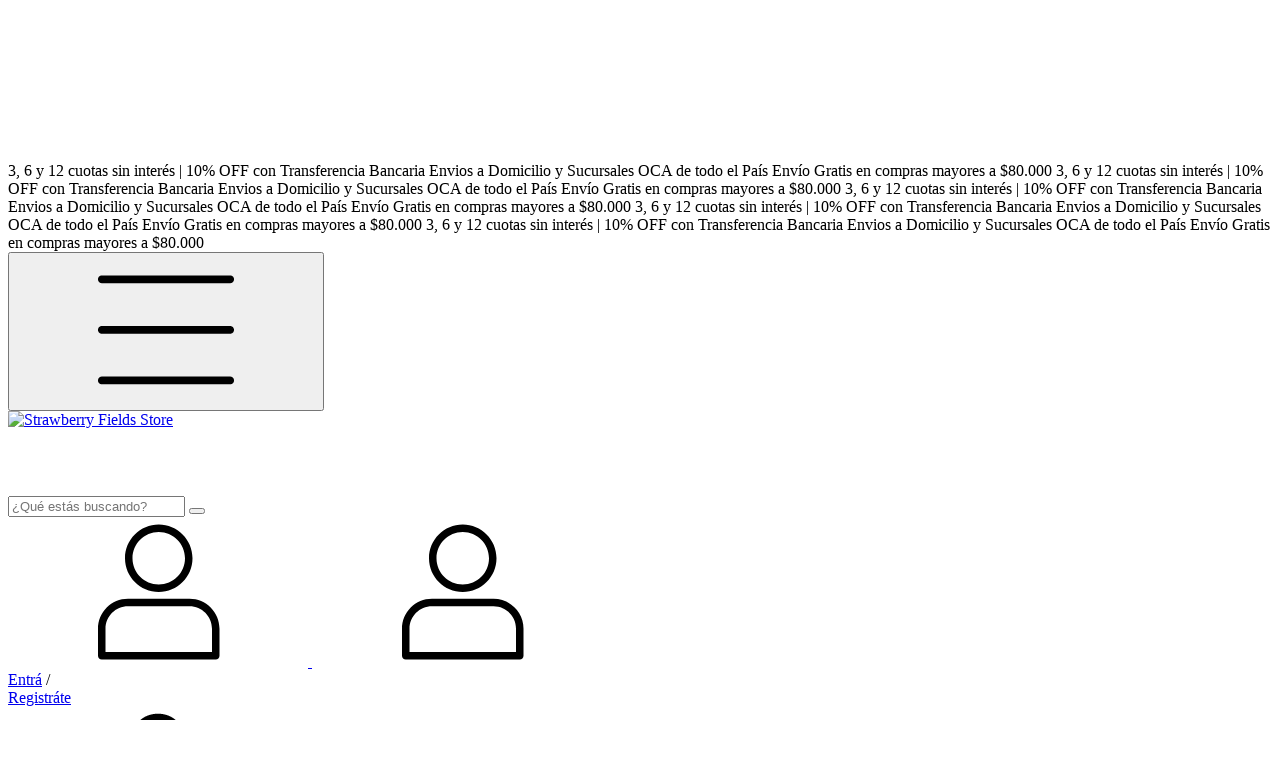

--- FILE ---
content_type: text/html; charset=UTF-8
request_url: https://www.strawberryfieldsstore.com.ar/cables/?Largo=20%20Cm
body_size: 54680
content:
<!DOCTYPE html>
<html xmlns="http://www.w3.org/1999/xhtml" xmlns:fb="http://www.facebook.com/2008/fbml" xmlns:og="http://opengraphprotocol.org/schema/" lang="es">
	<head>

		<link rel="preconnect" href="https://acdn-us.mitiendanube.com" />
<link rel="dns-prefetch" href="https://acdn-us.mitiendanube.com" />
<meta http-equiv="Content-Type" content="text/html; charset=utf-8" />
<meta http-equiv="X-UA-Compatible" content="IE=edge,chrome=1" />
<meta name="viewport" content="width=device-width, initial-scale=1" />
<title>Comprar Cables en Strawberry Fields Store</title>
<meta name="description" content="Comprá online productos de Cables 20 Cm desde $179,10. Tenemos Western - Cable Interpedal entelado Angular-Angular (Cod: Tiny Txp) y más. Hacé tu pedido y pagalo online." />


<meta property="og:site_name" content="Strawberry Fields Store" />


<meta property="fb:app_id" content="107147892676939" />


	
	<meta property="og:url" content="https://www.strawberryfieldsstore.com.ar/cables/" />
	<meta property="og:title" content="Cables" />
	<meta property="og:description" content="Cables para instrumento, interpedal, para micrófono, audio y parlante, cables especiales" />




            <meta property="og:image" content="http://acdn-us.mitiendanube.com/stores/001/076/608/themes/common/ogimage-689783953-1753850764-0779ccd24358d8b42357de30f921e06f1753850764.jpg?0" />
    <meta property="og:image:secure_url" content="https://acdn-us.mitiendanube.com/stores/001/076/608/themes/common/ogimage-689783953-1753850764-0779ccd24358d8b42357de30f921e06f1753850764.jpg?0" />
    





		<link rel="preconnect" href="https://fonts.googleapis.com" />
		<link rel="preconnect" href="https://fonts.gstatic.com" crossorigin />
		
		
		
    
        
    
                        
                                                                                                                                                                                                                                                                        
        <link rel="preload" fetchpriority="high" as="image" href="//acdn-us.mitiendanube.com/stores/001/076/608/categories/header-cables-armados1-f5a383453d7f8cda2d16793246759107-480-0.jpg" imagesrcset="//acdn-us.mitiendanube.com/stores/001/076/608/categories/header-cables-armados1-f5a383453d7f8cda2d16793246759107-480-0.jpg 480w, //acdn-us.mitiendanube.com/stores/001/076/608/categories/header-cables-armados1-f5a383453d7f8cda2d16793246759107-640-0.jpg 640w, //acdn-us.mitiendanube.com/stores/001/076/608/categories/header-cables-armados1-f5a383453d7f8cda2d16793246759107-1024-1024.jpg 1024w, //acdn-us.mitiendanube.com/stores/001/076/608/categories/header-cables-armados1-f5a383453d7f8cda2d16793246759107-1920-1920.jpg 1920w">

    

		<link rel="preload" as="style" href="//fonts.googleapis.com/css?family=Public+Sans:400,700&amp;display=swap" />
		<link rel="preload" href="//acdn-us.mitiendanube.com/stores/001/076/608/themes/brasilia/dart-style-critical-9b79d37d8cb80a7499049c1a3f2f5291.css" as="style" />
		<link rel="preload" href="//acdn-us.mitiendanube.com/stores/001/076/608/themes/brasilia/dart-style-utilities-4c8cb35d2d3dd60ddf6267000b4557b8.css" as="style" />
		<link rel="preload" href="//acdn-us.mitiendanube.com/stores/001/076/608/themes/brasilia/dart-external-no-dependencies-4368594e56ff3b64872ea756281c34e9.js" as="script" />

		
		<style>
			
			



    
    @import url('//fonts.googleapis.com/css?family=Public+Sans:400,700&display=swap');

 

			
			
:root {
  
  
  
  
    
  
    
    
    
    
  
  --main-background: #FFFFFF;
  --main-foreground: #000000;

  --accent-color: #000000;

  --button-background: #000000;
  --button-foreground: #FFFFFF;

  --label-background: #ff3f5b;
  --label-foreground: #FFFFFF;

  --label-shipping-background: #e8e8e8;
  --label-shipping-foreground: #000000;

  --stock-color: #ff3f5b;

  
    
    
    
    
    
  
        
    
    
          
    
      
  --header-background: #000000;
  --header-foreground: #FFFFFF;

  --header-badge-background: #ff3f5b;
  --header-badge-foreground: #FFFFFF;

  --header-search-btn-background: #ffffff;
  --header-search-btn-foreground: #000000;

  --header-desktop-utilities-background: #ff3f5b;
  --header-desktop-utilities-foreground: #FFFFFF;

  --header-desktop-nav-background: #1B1717;
  --header-desktop-nav-foreground: #FFFFFF;
  
  --header-featured-link-foreground: #E40044;

  --primary-adbar-background: #ff3f5b;
  --primary-adbar-foreground: #FFFFFF;
  --secondary-adbar-background: #FFFFFF;
  --secondary-adbar-foreground: #1B1717;

  --footer-background: #000000;
  --footer-foreground: #FFFFFF;
  
  --banner-services-background: #1B1717;
  --banner-services-foreground: #FFFFFF;

  --institutional-background: ;
  --institutional-foreground: ;

  --video-background: ;
  --video-foreground: ;

  --timer-offers-background: ;
  --timer-offers-foreground: ;
  --timer-offers-module-background: ;
  --timer-offers-module-foreground: ;

  --newsletter-background: ;
  --newsletter-foreground: ;

  
  
                          
  --header-foreground-opacity-10: #FFFFFF1A;
  --header-foreground-opacity-20: #FFFFFF33;
  --header-foreground-opacity-30: #FFFFFF4D;
  --header-foreground-opacity-50: #FFFFFF80;

  --main-foreground-opacity-03: #00000008;
  --main-foreground-opacity-05: #0000000D;
  --main-foreground-opacity-10: #0000001A;
  --main-foreground-opacity-20: #00000033;
  --main-foreground-opacity-30: #0000004D;
  --main-foreground-opacity-40: #00000066;
  --main-foreground-opacity-50: #00000080;
  --main-foreground-opacity-60: #00000099;

  --main-background-opacity-30: #FFFFFF4D;
  --main-background-opacity-50: #FFFFFF80;
  --main-background-opacity-80: #FFFFFFCC;

  --label-shipping-background-80: #e8e8e8CC;

  --newsletter-foreground-opacity-50: 80;

  --footer-foreground-opacity-40: #FFFFFF66;
  --footer-foreground-opacity-60: #FFFFFF99;

  
  --success: #4bb98c;
  --danger: #dd7774;
  --warning: #dc8f38;

  
  
  --heading-font: "Public Sans", sans-serif;
  --body-font: "Public Sans", sans-serif;

  
  
  --font-base: 16px;
  --font-base-default: 16px;

  
  --font-huge: 17px;
  --font-big: 16px;
  --font-medium: 14px;
  --font-small: 12px;
  --font-smallest: 10px;
  --font-extra-smallest: 9px;

  
  
  --h1: 38px;
  --h2: 32px;
  --h3: 26px;
  --h4: 22px;
  --h5: 18px;
  --h6: 15px;
  --h6-small: 13px;

  
  
  --title-font-weight: 700;

  
  
  --spacing-base: 16px;
  --spacing-half: calc(var(--spacing-base) / 2);
  --spacing-quarter: calc(var(--spacing-base) / 4);

  --spacing-1: calc(var(--spacing-base) * 0.25);
  --spacing-2: calc(var(--spacing-base) * 0.5);
  --spacing-3: var(--spacing-base);
  --spacing-4: calc(var(--spacing-base) * 1.5);
  --spacing-5: calc(var(--spacing-base) * 3);

  
  --gutter: var(--spacing-base);
  --gutter-container: var(--gutter);
  --gutter-container-md: calc(var(--gutter) * 2);
  --gutter-negative: calc(var(--gutter) * -1);
  --gutter-half: calc(var(--gutter) / 2);
  --gutter-half-negative: calc(var(--gutter) * -1 / 2);
  --gutter-double: calc(var(--gutter) * 2);

  
  
  --transition-fast: all 0.05s ease;
  --transition-normal: all 0.3s ease;
  --transition-slow: all 1s ease;

  
  --drop-shadow: 0 0 8px 4px var(--main-foreground-opacity-05);

  
  --border-radius: 8px;
  --border-radius-medium: calc(var(--border-radius) / 1.3333);
  --border-radius-small: calc(var(--border-radius) / 2);
  --border-radius-smallest: calc(var(--border-radius) / 4);
  --border-radius-full: 100%;

  
  --border-solid: 1px solid;

}		</style>

		
		<link rel="stylesheet" type="text/css" href="//acdn-us.mitiendanube.com/stores/001/076/608/themes/brasilia/dart-style-critical-9b79d37d8cb80a7499049c1a3f2f5291.css" media="all" />
		<link rel="stylesheet" type="text/css" href="//acdn-us.mitiendanube.com/stores/001/076/608/themes/brasilia/dart-style-utilities-4c8cb35d2d3dd60ddf6267000b4557b8.css" media="all" />

		
		<link rel="stylesheet" href="//acdn-us.mitiendanube.com/stores/001/076/608/themes/brasilia/dart-style-async-bcf25f9dbb4d9d44a3ae1e38f275cc5e.css" media="print" onload="this.media='all'">

		
		<style>
			
.draft-nav {
	display: none !important;
}

@import url('https://fonts.googleapis.com/css?family=PT+Serif:400,700&display=swap');

h1, h2, h3, h4, h5, h6 {
	font-size: 24px !important;
	font-weight: 600 !important;
}

p {
	font-size: 18px !important;
	font-weight: 500 !important;
}

::selection {
	color: #fff;
	background: #000;
}

@media only screen and (min-width:768px) {
	#logo img {
		min-width: 350px;
		min-height: 85px;
	}
	
	.compress #logo img {
		min-width: 250px !important;
		min-height: 60px !important;
	}
}

.nav-desktop-list a, .nav-desktop-secondary li a {
	font-size: 16px !important;
}

li.nav-item.item-with-subitems>.nav-item-container>a, li.nav-item.nav-item-desktop>a {
	font-size: 16px !important;
	font-weight: 600;
}

li>ul>li>a {
	font-weight: 500 !important;
}

.btn-primary {
	text-transform: uppercase !important;
	border-radius: 0 !important;
}

.js-home-slider-container svg {
        -webkit-filter:invert(1);
        filter:invert(1);
}

[data-store="home-banner-categories"] {
  .js-banner-item img {
  border: 3px solid #fff !important;
}
}

[data-store="home-institutional-message"] {
  .py-4 {
  padding-bottom: 0 !important;
}
}

.js-home-banner-promotional {
  margin-bottom: 25px !important;
}

.js-home-sections-container h2.h4 {
	font-size: 23px !important;       
}

h3.js-institutional-title {
	font-size: 23px !important;    
}

.js-institutional-title {
	text-align: center !important;
        text-transform: uppercase !important;  
}

.js-products-featured-title, .js-products-new-title, .js-products-sale-title {
	text-align: center !important;
        text-transform: uppercase !important;  
        margin: 5px 0 35px 0 !important;  
}

.section-brands-home {
	background: #f5f5f5 !important;
}

.js-informative-banner-container img {
	width: 75px !important;
	height: 75px !important;
}

.gallery-item-container .gallery-title {
	font-size: 18px !important;
	font-weight: 600 !important;
        text-transform: uppercase !important;
}

.gallery-item-container img.brand-image {
	min-width: 90px !important;
	min-height: 90px !important;
}

.js-informative-banner-description {
	font-size: 16px !important;
}

.filters-categories-container a, #filters .checkbox .checkbox-text {
	font-size: 16px !important;
}

.js-banner-promotional .js-textbanner::after {
  content: '';
  position: absolute;
  left: 0;
  bottom: 0;
  width: 100%;
  height: 50%;
  background: linear-gradient(to top, rgba(0, 0, 0, 1), transparent);
  pointer-events: none;
  z-index: 1;
}

.js-promotion-label-private, .js-stock-label-private, .js-shipping-label-private {
	border-radius: 0 !important;
}

.js-stock-label-private {
	background: #000 !important;
	color: #fff !important;
}

.category-body .grid .visible-when-content-ready .text-uppercase {
	font-size: 16px !important;
	font-weight: 600 !important;
}

.category-body .js-accordion-private-toggle-inactive, .category-body .js-accordion-private-toggle-active {
	font-size: 15px !important;
}

.js-product-name {
	font-size: 26px !important;
}

.js-item-name {
	font-size: 16px !important;
}

#price_display {
	font-size: 23px !important;
        color: #ff3f5b !important;
	font-weight: 600 !important;
}

.js-price-display {
        color: #ff3f5b !important;
	font-weight: 600 !important;
}


.custom-seal a {
	font-size: 15px !important;
}

.custom-seal {
	border-top: 1px solid #c5c5c5 !important;
}

.js-footer-logo-img, .footer-contact-info-container img.js-footer-logo-img {
	min-width: 90px !important;
	min-height: 90px !important;
}

.footer-contact-info-container svg {
	font-size: 35px !important;
}

.js-footer-menu-title, .js-footer-menu-secondary-title, .js-footer-news-title {
	font-size: 16px !important;
	text-transform: uppercase !important;
        margin: 5px 0 35px 0 !important;
}

.js-footer .list a, js-footer p, .js-footer .contact-info, .js-footer-news-description {
	font-size: 16px !important;
}

.btn-whatsapp svg {
	width: 65px;
	height: 65px;
	padding: 15px 12px;
	vertical-align: middle;
}

.footer-payments-shipping-container span.d-md-inline-block {
	display: none !important;
}

@media only screen and (min-width:768px) {
	.container-page {
		display: flex;
		width: 100%;
		max-width: 1200px;
		margin: 20px auto;
	}
	
	.col-8 {
		flex: 2;
		padding: 20px;
	}
	
	.col-4 {
		flex: 2;
		padding: 20px;
	}
}

.product-item-image-container {
	width: 100%;
	height: 0;
	padding-bottom: 100%;
	position: relative;
}

.product-item-image-container img {
	position: absolute;
	top: 50%;
	left: 50%;
	transform: translate(-50%, -50%);
	width: 100%;
	height: 100%;
	object-fit: contain;
}

		</style>

		
		
		
		
		
		
		
		
		

    <link href="//acdn-us.mitiendanube.com/stores/001/076/608/themes/common/logo-1502852998-1754408216-703c4fd3720bb05b0fcd1b5106f92ae31754408216.ico?0" class="js-favicon" rel="icon" type="image/x-icon" />
    <link href="//acdn-us.mitiendanube.com/stores/001/076/608/themes/common/logo-1502852998-1754408216-703c4fd3720bb05b0fcd1b5106f92ae31754408216.ico?0" class="js-favicon" rel="shortcut icon" type="image/x-icon" />
<link rel="canonical" href="https://www.strawberryfieldsstore.com.ar/cables/?Largo=20%20Cm" />

<meta name="nuvempay-logo" content="//d26lpennugtm8s.cloudfront.net/assets/common/img/logos/payment/new_logos_payment/nuvempago@2x.png" />
    <meta name="google-site-verification" content="87vpvtgCdJ2YpOOSKgqB_4HsD9CW62tmTt1P9wcttVI" />
    <meta name="facebook-domain-verification" content="opvtk1va4xkno87yr8m57e0fw7uh3n" />

<script>
    !function(f,b,e,v,n,t,s){if(f.fbq)return;n=f.fbq=function(){n.callMethod?
            n.callMethod.apply(n,arguments):n.queue.push(arguments)};if(!f._fbq)f._fbq=n;
            n.push=n;n.loaded=!0;n.version='2.0';n.queue=[];t=b.createElement(e);t.async=!0;
            t.src=v;s=b.getElementsByTagName(e)[0];s.parentNode.insertBefore(t,s)}(window,
        document,'script','https://connect.facebook.net/en_US/fbevents.js');

    
    const tnTrackCookie = document.cookie.match('(^|;) ?tn_track=([^;]*)(;|$)')?.[2].slice(-40).toLowerCase();
    const advancedMatchingConfig = { agent: 'tiendanube-core' };

    if (tnTrackCookie) {
        advancedMatchingConfig.external_id = tnTrackCookie;
    }

    fbq('init', '500253317349450', advancedMatchingConfig);

    
    const fbPageViewEventId = 'page-view-87976003-2656-49cb-a485-0088e095d605';
    fbq('track', 'PageView', {}, { eventID: fbPageViewEventId });
</script>
<noscript>
    <img height="1" width="1" style="display:none" src="https://www.facebook.com/tr?id=500253317349450&ev=PageView&noscript=1"/>
</noscript>


<script type="text/javascript">
    var LS = LS || {};

    LS.store = {
        id : 1076608,
        url : "strawberryfieldsstore.mitiendanube.com",
        custom_url : "www.strawberryfieldsstore.com.ar",
        ga4_measurement_id : "G-Y35YGRHY36",
        gads_measurement_id : "AW-17395871151",
        has_preexisting_google_mc_catalog : false,
        has_google_analytics_track_product_ids : false,
        name: "Strawberry\u0020Fields\u0020Store",
    };
    LS.cart = {
        id : null,
        subtotal : 0,
        has_non_shippable_products: false,
        has_shippable_products: false,
        items : [
                    ]
    };
    LS.hasCartMinimumValue = false;
    LS.abStorefrontCartExperiments = null;
    LS.lang = "es_AR";
    LS.langCode = "es";
    LS.currency = {
        code : "ARS",
        display_short: "\u0024",
        display_long: "\u0024\u0020ARS",
        cents_separator : ",",
        thousands_separator : "."
    };
    LS.country = "AR";
                    LS.category = {
        id : 5578962,
        name : 'Cables',
        google_shopping_category: 'Electr\u00F3nica\u0020\u003E\u0020Accesorios\u0020electr\u00F3nicos\u0020\u003E\u0020Cables\u0020\u003E\u0020Cables\u0020de\u0020audio\u0020y\u0020v\u00EDdeo',
        google_item_categories: {"item_category":"Cables"},
    };
                    LS.appliedProductFilters = {"Largo":["20 Cm"]};
    LS.productsCount = 1;
    LS.productFiltersTypes = {"min_price":"price","max_price":"price","Color":"color","Conectores":"custom","Di\u00e1metro":"custom","Largo":"custom","Plugs":"custom","brand":"brand","":"price"};
            LS.customer = null;
    LS.template= "category";
    LS.theme = {
        code: "brasilia",
        name: "Brasilia",
        custom: false,
    };
    LS.metricsWorkerScriptUrl = "https://acdn-us.mitiendanube.com/assets/stores/js/metrics-worker-c984926f96a2e4787f155a9755d6944a30.js?v=73888785"

    LS.socialScripts = [];
    LS.DOMReady = function(fn) {
        if (document.addEventListener) {
            document.addEventListener('DOMContentLoaded', fn);
        } else {
            document.attachEvent('onreadystatechange', function() {
                if (document.readyState === 'interactive')
                    fn();
            });
        }
    };

    // Making it a thenable so it can be made into a full fledged Promise later
    LS._readyCallbacks = [];
    LS.ready = {
        then: function(callback){
            LS._readyCallbacks.push(callback);
        }
    };

    window.addEventListener('load', () => {
        if(!window.cartService) {
            return;
        }

        window.cartService.setCurrentLoadTime(1768815349);
    });

    window.pageData = {
        id: "category",
        name: "Cables"
    }

    window.initialCart = {"id":null,"subtotal":0,"total":0,"discounts":0,"promotions":[],"shipping_zipcode":null};
    window.metricServiceDispatchQueue = [];
    window.metricService = { dispatch: (event) => window.metricServiceDispatchQueue.push(event) };

    window.translations = {
        cart: {
            error_messages: {
                out_of_stock: 'No hay más stock de este producto.',
                unavailable_product: 'Este producto no está disponible.',
                update_error: 'Ocurrió un error al actualizar el carrito.',
                subscription_only_product: 'Este producto solo está disponible para suscripciones.'
            },
            name: 'Carrito de compras'
        }
    };
</script>


    <script>
        window.recaptchaEnabled = true;
        window.recaptchaV2 = { siteKey: '6Ldp6lUqAAAAAEmZBhIVl_tzMi70KlSohR77QfLc' };
        window.recaptchaV3 = { siteKey: '6LezGnQcAAAAAD5T1ReYv_OMo1EJbDUfPu7srRhU' };
    </script>

    <script type="module">
    import {onCLS, onFCP, onFID, onINP, onLCP, onTTFB} from 'https://unpkg.com/web-vitals@3.5.2/dist/web-vitals.js?module';

    const queue = new Map();
    let shouldLogQueuedMetrics = true;

    const pageInfo = {
        handle: pageData.id,
        url: window.location.href,
    };

    function isMetricValid(metric) {
        return metric && typeof metric.value === 'number' && !isNaN(metric.value) && metric.value >= 0;
    }

    function queueMetric(metric) {
        if (!isMetricValid(metric) || queue.has(metric.name)) return;
        queue.set(metric.name, metric);
    }

    function logQueuedMetrics() {
        if (queue.size === 0 || !shouldLogQueuedMetrics) return;

        shouldLogQueuedMetrics = false;
        logMetrics([...queue.values()]);
    }

    function logMetrics(metrics) {
        if (metrics.length === 0) return;

        const webVitals = Object.fromEntries(
            metrics.map(({name, rating, value}) => [name, {rating, value}])
        );

        const data = JSON.stringify({ pageInfo, webVitals });

        if (!navigator.sendBeacon) {
            fetch('/stats/web_vitals/', {
                method: 'POST',
                headers: { 'Content-Type': 'application/json' },
                body: data
            }).catch(console.error);
        } else {
            navigator.sendBeacon('/stats/web_vitals/', data);
        }
    }


    /**
     * Log network metrics like TTFB, DNS lookup, and connection negotiation
     */
    function logNetworkMetrics(ttfb) {
        if (!isMetricValid(ttfb)) return;

        const metrics = [ttfb];

        const pageNav = ttfb.entries?.[0];
        if (pageNav) {
            const dnsLookup = { name: 'DNS_LOOKUP', value: pageNav.domainLookupEnd - pageNav.domainLookupStart };
            const connectionNegotiation = { name: 'CONNECTION_NEGOTIATION', value: pageNav.connectEnd - pageNav.connectStart };

            if (isMetricValid(dnsLookup)) metrics.push(dnsLookup);
            if (isMetricValid(connectionNegotiation)) metrics.push(connectionNegotiation);
        }

        logMetrics(metrics);
    }

    function listenWebMetrics() {
        onCLS(queueMetric);
        onFCP(queueMetric);
        onFID(queueMetric);
        onINP(queueMetric);
        onLCP(queueMetric);
        onTTFB(logNetworkMetrics);

        addEventListener('visibilitychange', () => {
            if (document.visibilityState === 'hidden') logQueuedMetrics();
        }, { once: true });

        addEventListener('beforeunload', logQueuedMetrics);

        // Safari does not reliably fire the `visibilitychange` event when the page is being unloaded.
        addEventListener('pagehide', logQueuedMetrics);
    }

    listenWebMetrics();

</script>

<script>
    window.enableNativeLibraries = true;
    window.hasMetricsTag = false;
    window.hasFixFilterPaginationTag = false;
    window.hasUpdatingCartStatusTag = false;
    window.hasMaxPaymentDiscountFixTag = false;
</script>

    <script type="text/javascript" src="//acdn-us.mitiendanube.com/assets/stores/js/linkedstore-v2-8bf72d4cb6cf2b55aee0bfd2449edc0430.js?v=73888785" async="true"></script>
    <script>window.vanillaJS = true;</script>

<script type="text/javascript">
            window.skipJQuery = true;
    
    LS.ready.then(() =>  {
        if (!window.jQueryNuvem) {
            window.jQueryNuvem = $
        }
    });
</script>


    
<script type="text/javascript">

    function ga_send_event(category, action, label, value) {
                    return;
            }

    </script>


                    <script async src="https://www.googletagmanager.com/gtag/js?id=G-Y35YGRHY36&l=nsGA4"></script>
        <script>

            window.nsGA4 = window.nsGA4 || [];
            function gtagNsGA4(){nsGA4.push(arguments);}

            gtagNsGA4('consent', 'default', {
                'ad_storage': 'granted',
                'ad_user_data': 'granted',
                'ad_personalization': 'granted',
                'analytics_storage': 'granted'
            });

            gtagNsGA4('js', new Date());

                            gtagNsGA4('config', 'G-Y35YGRHY36', {
                    'linker': {
                        'domains': ["www.strawberryfieldsstore.com.ar","nube.com"]
                    }
                });
                    </script>
    
            <!-- Google tag (gtag.js) -->
<script async src="https://www.googletagmanager.com/gtag/js?id=AW-17395871151&l=nsGAW"></script>
<script>
    window.nsGAW = window.nsGAW || [];
    function gtagNsGAW(){nsGAW.push(arguments);}

    gtagNsGAW('js', new Date());

            gtagNsGAW('config', 'AW-17395871151', {
            'linker': {
                'domains': ["www.strawberryfieldsstore.com.ar","nube.com"]
            }
        });
    </script>    
    <script>
    const HOME_LIST_ITEM_ID = 'home';
    const CATEGORY_LIST_ITEM_ID = 'category';
    const SEARCH_LIST_ITEM_ID = 'search';

    const LIST_ITEM_NAMES = {
        [HOME_LIST_ITEM_ID]: 'Home',
        [CATEGORY_LIST_ITEM_ID]: 'Category',
        [SEARCH_LIST_ITEM_ID]: 'Search results',
    };

            const PRODUCT_ITEM_SELECTOR = '.js-item-product';

        const findGoogleItemByProductId = function(productId) {
            const googleItems = [{"info":{"item_id":"124197489","item_brand":"Western","item_name":"Western - Cable Interpedal entelado Angular-Angular (Cod: Tiny Txp) (dorado, 20 cm)","item_variant":"dorado, 20 cm","price":12414.76,"item_category3":"Interpedal","item_category2":"Western Cables","item_category":"Cables"},"source":{"product_id":"46690807","variant_id":"124197489"}}];
            return googleItems.find(item => item.source.product_id === productId);
        }

        
                    LS.ready.then(function() {
                const PRODUCT_GRID_SELECTOR = '.js-product-table,.product-grid,.js-infinite-grid,.js-masonry-grid';
                const itemListId = "category";

                document.querySelectorAll(PRODUCT_GRID_SELECTOR).forEach(element => {
                    element.addEventListener('click', function(event) {
                        const product = event.target.closest(PRODUCT_ITEM_SELECTOR);
                        if (!product) {
                            return;
                        }

                        const productId = product.dataset.productId;
                        const name = event.target.closest('a')?.getAttribute('title');

                        if (!productId || !name) {
                            return;
                        }

                        const googleItem = findGoogleItemByProductId(productId);
                        const googleItemId = googleItem?.info?.item_id ?? productId;

                        const eventItem = {
                            item_id: googleItemId,
                            item_name: name,
                            item_list_id: itemListId,
                            item_list_name: LIST_ITEM_NAMES[itemListId]
                        };


                        if(typeof gtagNsGA4 === 'function') {
                            gtagNsGA4('event', 'select_item', {
                                items: [eventItem]
                            });
                        }

                        if(typeof gtagTN === 'function') {
                            gtagTN('event', 'select_item', {
                                items: [{
                                    ...eventItem,
                                    id: eventItem.item_id,
                                }]
                            });
                        }

                                                    dataLayer.push({ ecommerce: null });
                            dataLayer.push({
                                event: 'select_item',
                                ecommerce: {
                                    items: [eventItem]
                                }
                            });
                                            });
                });
            });
            </script>    <script>
    const PERSISTED_CONFIG_LOCAL_STORAGE_KEY = 'persisted_config';

    const HOME_ITEM_LIST_ID = 'home';
    const CATEGORY_ITEM_LIST_ID = 'category';
    const SEARCH_ITEM_LIST_ID = 'search';
    const CART_ITEM_LIST_ID = 'cart';
    const PRODUCT_ITEM_LIST_ID = 'product';

    const ITEM_LIST_NAMES = {
        [HOME_ITEM_LIST_ID]: 'Home',
        [CATEGORY_ITEM_LIST_ID]: 'Category',
        [SEARCH_ITEM_LIST_ID]: 'Search results',
        [CART_ITEM_LIST_ID]: 'Shopping cart',
        [PRODUCT_ITEM_LIST_ID]: 'Product detail'
    };

    const GOOGLE_BUSINESS_VERTICAL_RETAIL = 'retail';

    function removeNullEntries(data) {
        Object.entries(data).forEach(([key, value]) => {
            if (!value) {
                delete data[key];
            }
        });
    }

    function formatCartItemIntoGoogleAnalyticsItem(cartItem) {
        const cartItemId = cartItem.item_id ?? cartItem.id;
        const persistedConfig = JSON.parse(window.localStorage.getItem(PERSISTED_CONFIG_LOCAL_STORAGE_KEY) ?? '{}');
        const itemListId = persistedConfig[`ga_item_list-${cartItemId}`] ?? CART_ITEM_LIST_ID;

        const cartItemData = {
            item_id: cartItem.google_item_id,
            item_brand: cartItem.brand,
            item_name: cartItem.name,
            item_variant: cartItem.short_variant_name,
            price: +((cartItem.unit_price / 100).toFixed(2)),
            quantity: Math.abs(cartItem.quantity),
            item_list_id: itemListId,
            item_list_name: ITEM_LIST_NAMES[itemListId],
            ...cartItem.google_item_categories
        };

        removeNullEntries(cartItemData);

        return cartItemData;
    }

    const formatCartItemForUnifiedGtag = (cartItem) => {
        const cartItemDataForGa4 = formatCartItemIntoGoogleAnalyticsItem(cartItem);

        return {
            ...cartItemDataForGa4,
            id: cartItemDataForGa4.item_id,
            google_business_vertical: GOOGLE_BUSINESS_VERTICAL_RETAIL
        };
    }
</script>

                        <script>


    const viewItemListFromCategoryPageEventData = {
        items: [
                            {"item_id":"124197489","item_brand":"Western","item_name":"Western - Cable Interpedal entelado Angular-Angular (Cod: Tiny Txp) (dorado, 20 cm)","item_variant":"dorado, 20 cm","price":12414.76,"item_category3":"Interpedal","item_category2":"Western Cables","item_category":"Cables","item_list_id":"category","item_list_name":"Category"},
                    ]
    };

    gtagNsGA4("event", "view_item_list", viewItemListFromCategoryPageEventData);



</script>
                            <script>
gtagNsGAW("event", "page_view", {
    send_to: "AW-17395871151",
});



const getItemId = (dataCartItem) => {
    const hasGoogleAnalyticsTrackProductIdsTag = LS.store.has_google_analytics_track_product_ids;

    if (LS.store.has_preexisting_google_mc_catalog) {
        const googleProductOfferId = hasGoogleAnalyticsTrackProductIdsTag
            ? dataCartItem.product?.decorations?.traffic?.googleProductOfferId
            : dataCartItem.variant_decorations?.traffic?.googleProductOfferId;
        if (googleProductOfferId) return googleProductOfferId;
    }

    return hasGoogleAnalyticsTrackProductIdsTag
        ? dataCartItem.product.id.toString()
        : dataCartItem.variant_id.toString();
}

LS.ready.then(function() {
    LS.on(LS.events.productAddedToCart, function(event, data){
        if (!data) {
            data = event.detail;
        }

        if (data.quantity_added <= 0) {
            return;
        }

        const dataCartItem = data.cart_item;

        if (!dataCartItem) {
            return;
        }

        const unitPrice = Number((dataCartItem.unit_price / 100).toFixed(2));
        const quantityAdded = Number(data.quantity_added);

        const cartItem = {
            id: getItemId(dataCartItem),
            name: dataCartItem.name,
            price: unitPrice,
            quantity: quantityAdded,
            google_business_vertical: 'retail',
            ...(dataCartItem.product && dataCartItem.product.brand ? { brand: dataCartItem.product.brand } : {})
        };

        gtagNsGAW("event", "add_to_cart", {
            ecomm_pagetype: 'cart',
            currency: "ARS",
            value: unitPrice * quantityAdded,
            items: [cartItem],
            send_to: "AW-17395871151",
        });
    });
});
</script>
            
            <script>
    <!-- Google Tag Manager -->
        (function(w,d,s,l,i){w[l]=w[l]||[];w[l].push({'gtm.start':
                new Date().getTime(),event:'gtm.js'});var f=d.getElementsByTagName(s)[0],
                j=d.createElement(s),dl=l!='dataLayer'?'&l='+l:'';j.async=true;j.src=
                'https://www.googletagmanager.com/gtm.js?id='+i+dl;f.parentNode.insertBefore(j,f);
                })(window,document,'script','dataLayer','GTM-PDPQRCK3');
    <!-- End Google Tag Manager -->
</script>

        <script>
    
        window.dataLayer = window.dataLayer || [];

    
    
        dataLayer.push({ ecommerce: null });
        dataLayer.push({
            event: "view_item_list",
            ecommerce: {
                items: [
                                            {"item_id":"124197489","item_brand":"Western","item_name":"Western - Cable Interpedal entelado Angular-Angular (Cod: Tiny Txp) (dorado, 20 cm)","item_variant":"dorado, 20 cm","price":12414.76,"item_category3":"Interpedal","item_category2":"Western Cables","item_category":"Cables","item_list_id":"category","item_list_name":"Category"},
                                    ]
            }
        });

    
    
    
    </script>
    
        <script>
        var fb_params = {
            referrer: document.referrer,
            userAgent: navigator.userAgent,
            language: 'es-AR'
        };
        
                
        let pixelFunction = 'track';
        let pixelEvent = null;
        let fbEventId = null;
        const fbTimestamp = new Date().getTime();
        let contentType = 'product';
        
                    fb_params['content_ids'] = ['124197489'];
            fb_params['content_type'] = contentType;
            if(LS.category) {
                fb_params['content_name'] = LS.category.name;
                if(LS.category.google_shopping_category) {
                                                            fb_params['content_category'] = LS.category.google_shopping_category.replace(/&/g, '&amp;');
                }
            }
                            pixelFunction = 'trackCustom';
                pixelEvent = 'ViewCategory';
                fbEventId = 'view-category-87976003-2656-49cb-a485-0088e095d605';
                    
        if(pixelEvent) {
            fbq(pixelFunction, pixelEvent, fb_params, { eventID: fbEventId });
        }

                    LS.ready.then(function() {
                            LS.on(LS.events.productAddedToCart, function (event, data) {
                    data ??= event.detail;
                    if (!data?.cart?.products?.length) {
                        return;
                    }

                    const { cart, cart_item: cartItem, quantity_added: quantityAdded, social_event_id_suffix: fbEventIdSuffix } = data;
                    const value = +cart.total;

                    // Facebook Pixel does not have an event to remove products from the cart.
                    if (value <= 0) {
                        return;
                    }
                    const getVariantContentId = (cartProduct) => {
                                                    return cartProduct.variant_id.toString();
                                            };
                                            const content_ids = cart.products.map(getVariantContentId);
                        const contents = cart.products.map(product => ({
                            id: getVariantContentId(product),
                            quantity: product.quantity,
                            item_price: +product.price,
                        }));
                    
                    const customData = {
                        referrer: document.referrer,
                        userAgent: navigator.userAgent,
                        language: 'es-AR',
                        content_ids: content_ids,
                        contents: contents,
                        content_type: contentType,
                        currency: LS.currency.code,
                        quantity: quantityAdded,
                        value
                    };

                    
                    const fbAddToCartEventId = `add-to-cart-${fbEventIdSuffix}`;
                    trackAddToCartAJAX(customData, fbAddToCartEventId);
                                            sendNubeSocialTracking(cart.id, cartItem.id, customData, fbAddToCartEventId);
                                    });
            });
        
        function trackAddToCartAJAX(customData, fbEventId) {
            const eventName = 'AddToCart';
            fbq('track', eventName, customData, { eventID: fbEventId });
        }

        async function sendNubeSocialTracking(cartId, cartItemId, customData, fbEventId) {
            let data = {
                event_name: 'AddToCart',
                cart_id: cartId,
                cart_product_id: cartItemId,
                event_id: fbEventId,
            };

            Object.assign(data, customData)

            setTimeout(function() {
                new Image().src = '/fb-capi/?' + new URLSearchParams(data);
            }, 500);
        }
    </script>
<script type="text/javascript">
    function amplitude_log_event(event, properties) {
        // dummy function
        return true;
    }
</script>









		
		
    <script type="application/ld+json" data-component='structured-data.page'>
    {
        "@context": "https://schema.org/",
        "@type": "WebPage",
        "name": "Comprar Cables en Strawberry Fields Store",
                    "description": "Comprá online productos de Cables 20 Cm desde $179,10. Tenemos Western - Cable Interpedal entelado Angular-Angular (Cod: Tiny Txp) y más. Hacé tu pedido y pagalo online.",
                "breadcrumb": {
            "@type": "BreadcrumbList",
            "itemListElement": [
            {
                "@type": "ListItem",
                "position": 1,
                "name": "Inicio",
                "item": "https://www.strawberryfieldsstore.com.ar"
            },                                                {
                        "@type": "ListItem",
                        "position": 2,
                        "name": "Cables",
                        "item": "https://www.strawberryfieldsstore.com.ar/cables/"
                    }                                        ]
        }    }
    </script>


	</head>
	<body class=" template-category">

		
		<svg xmlns="http://www.w3.org/2000/svg" class="hidden">

    
    <symbol id="bars" viewBox="0 0 512 512">
        <path d="M23.65 82.98c0-3.52 1.36-6.9 3.78-9.39s5.7-3.89 9.13-3.89h438.88c3.42 0 6.71 1.4 9.13 3.89 2.42 2.49 3.78 5.87 3.78 9.39s-1.36 6.9-3.78 9.39-5.7 3.89-9.13 3.89H36.56c-3.42 0-6.71-1.4-9.13-3.89s-3.78-5.87-3.78-9.39Zm0 172.61c0-3.52 1.36-6.9 3.78-9.39s5.7-3.89 9.13-3.89h438.88c3.42 0 6.71 1.4 9.13 3.89 2.42 2.49 3.78 5.87 3.78 9.39s-1.36 6.9-3.78 9.39-5.7 3.89-9.13 3.89H36.56c-3.42 0-6.71-1.4-9.13-3.89-2.42-2.49-3.78-5.87-3.78-9.39Zm0 172.61c0-3.52 1.36-6.9 3.78-9.39s5.7-3.89 9.13-3.89h438.88c3.42 0 6.71 1.4 9.13 3.89 2.42 2.49 3.78 5.87 3.78 9.39s-1.36 6.9-3.78 9.39-5.7 3.89-9.13 3.89H36.56c-3.42 0-6.71-1.4-9.13-3.89-2.42-2.49-3.78-5.87-3.78-9.39Z"/>
    </symbol>

    <symbol id="search" viewBox="0 0 512 512">
        <path d="M482.21,453.93l-110.43-110.43c27.57-33.81,44.11-76.97,44.11-124,0-108.46-87.93-196.39-196.39-196.39S23.1,111.03,23.1,219.5s87.93,196.39,196.39,196.39c53.11,0,101.29-21.09,136.65-55.35l109.73,109.73c4.51,4.51,11.83,4.51,16.34,0,4.51-4.51,4.51-11.83,0-16.34Zm-262.71-61.14c-95.7,0-173.29-77.58-173.29-173.29S123.79,46.21,219.5,46.21s173.29,77.58,173.29,173.29-77.58,173.29-173.29,173.29Z"/>
    </symbol>

    <symbol id="user" viewBox="0 0 512 512">
        <path d="M363.52,279.04H153.6c-56.55,0-102.4,45.85-102.4,102.4v92.16c0,7.07,5.73,12.8,12.8,12.8H453.12c7.07,0,12.8-5.73,12.8-12.8v-92.16c0-56.55-45.85-102.4-102.4-102.4Zm76.8,181.76H76.8v-79.36c0-42.41,34.38-76.8,76.8-76.8h209.92c42.42,0,76.8,34.39,76.8,76.8v79.36Zm-181.76-204.8c63.62,0,115.2-51.58,115.2-115.2s-51.58-115.2-115.2-115.2-115.2,51.58-115.2,115.2,51.58,115.2,115.2,115.2Zm0-204.8c49.48,0,89.6,40.12,89.6,89.6s-40.12,89.6-89.6,89.6-89.6-40.12-89.6-89.6,40.12-89.6,89.6-89.6Z"/>
    </symbol>

    <symbol id="cart" viewBox="0 0 512 512">
        <path d="M485.06 145.66c1.23-4.11-2.23-13.15-14.65-12.57-.22.01-.44.02-.66.02l-346.33-1.19c-1.81-9.61-3.22-17.45-4.42-24.8h350.45c29.95-1.2 48.27 23.79 41.73 45.68-3.16 10.57-9.48 38.61-15.12 64.65a6201.58 6201.58 0 0 0-7.26 34.04c-.94 4.48-1.71 8.16-2.25 10.72l-.82 3.97-.04.21c-.06.28-.13.61-.23 1-.2.77-.49 1.75-.91 2.88-.84 2.24-2.26 5.2-4.61 8.26-4.97 6.47-13.48 12.42-26.56 13.55-13.13 1.14-290.57 30.85-290.57 30.85l-5.29-24.79s279.81-30.77 293.4-31.95c4.84-.42 6.47-2.2 7.14-3.07.47-.62.76-1.23.92-1.65l.09-.27v-.06l.85-4.02c.54-2.57 1.31-6.26 2.26-10.77 1.89-9 4.49-21.24 7.29-34.19 5.55-25.61 12.09-54.79 15.6-66.52ZM.5 59.54c0-7.18 6.08-12.99 13.58-12.99H57c23.46 0 54.88 14.61 60.66 50.95.29 1.87.47 3.21.65 4.65.38 2.95.82 6.36 2.5 15.78 4.22 23.56 14.02 71.54 22.79 113.81 4.38 21.1 8.49 40.71 11.51 55.05 1.51 7.17 2.75 13.02 3.6 17.08l1.33 6.29c4.88 22.77 8.52 39.54 9.7 44.94.17.78.29 1.32.35 1.62.06.26.1.48.13.65l.06.34s.15.9.56 2.22c.44 1.41 1.08 3.04 1.97 4.51.89 1.47 1.8 2.41 2.61 2.95.65.44 1.56.85 3.24.85h280.17c7.5 0 13.58 5.82 13.58 13s-6.08 12.99-13.58 12.99H178.67c-15.53 0-24.71-9.11-29.34-16.74-4.15-6.84-5.51-13.66-5.84-15.56-.06-.28-.17-.77-.32-1.46-1.15-5.29-4.82-22.19-9.72-45.07v-.03l-1.35-6.33c-.86-4.07-2.1-9.92-3.61-17.1-3.02-14.35-7.14-33.99-11.53-55.12-8.76-42.17-18.63-90.51-22.92-114.48-1.78-9.95-2.38-14.57-2.79-17.71-.16-1.21-.29-2.21-.45-3.21-3.29-20.73-20.45-28.85-33.81-28.85H14.07C6.57 72.57.49 66.75.49 59.58Zm208.73 429.19c18.43 0 33.36-14.82 33.36-33.11s-14.94-33.11-33.36-33.11-33.36 14.82-33.36 33.11 14.94 33.11 33.36 33.11Zm198.05 0c18.43 0 33.36-14.82 33.36-33.11s-14.94-33.11-33.36-33.11-33.36 14.82-33.36 33.11 14.94 33.11 33.36 33.11Z"/>
    </symbol>

    <symbol id="bag" viewBox="0 0 512 512">
        <path d="M112.77 488.32c-12.23 0-22.45-3.98-30.64-11.95-8.21-7.98-12.31-17.92-12.31-29.81v-278.5c0-11.89 4.1-21.82 12.31-29.79 8.19-7.98 18.41-11.97 30.64-11.97h50.14v-12.93c0-25.13 9.05-46.5 27.16-64.1 18.1-17.6 40.08-26.4 65.93-26.4s47.83 8.8 65.93 26.4c18.1 17.6 27.16 38.97 27.16 64.1v12.93h50.14c12.23 0 22.45 3.99 30.64 11.97 8.21 7.96 12.31 17.89 12.31 29.79v278.49c0 11.89-4.1 21.82-12.29 29.79-8.21 7.98-18.43 11.97-30.67 11.97H112.77Zm0-25.86h286.46c4.08 0 7.83-1.65 11.25-4.96 3.4-3.33 5.11-6.97 5.11-10.94v-278.5c0-3.96-1.7-7.61-5.11-10.94-3.42-3.31-7.17-4.96-11.25-4.96h-50.14v64.65c0 3.67-1.27 6.75-3.8 9.23-2.55 2.47-5.72 3.7-9.5 3.7s-6.94-1.23-9.5-3.7c-2.54-2.48-3.81-5.56-3.81-9.23v-64.65H189.51v64.65c0 3.67-1.27 6.75-3.8 9.23-2.55 2.47-5.72 3.7-9.5 3.7s-6.94-1.23-9.5-3.7c-2.54-2.48-3.8-5.56-3.8-9.23v-64.65h-50.14c-4.08 0-7.83 1.65-11.25 4.96-3.4 3.33-5.11 6.97-5.11 10.94v278.49c0 3.96 1.7 7.61 5.11 10.94 3.42 3.31 7.17 4.96 11.25 4.96Zm76.74-336.16H322.5v-12.93c0-18.2-6.4-33.53-19.2-45.98-12.8-12.45-28.56-18.67-47.29-18.67s-34.49 6.22-47.29 18.67c-12.8 12.45-19.2 27.77-19.2 45.98v12.93Z"/>
    </symbol>

    <symbol id="location" viewBox="0 0 512 512">
        <path d="M421.05 122.81c-15.68-30.03-39.38-55.2-68.52-72.76-29.13-17.56-62.57-26.84-96.66-26.81-34.09.02-67.51 9.35-96.62 26.95s-52.77 42.8-68.41 72.85c-15.64 30.05-22.65 63.78-20.26 97.52 2.39 33.73 14.08 66.17 33.8 93.75L223.55 471.8a40.32 40.32 0 0 0 14.35 11.92c5.66 2.8 11.91 4.25 18.23 4.22 6.33.02 12.58-1.43 18.25-4.24 5.66-2.81 10.59-6.9 14.36-11.95l119.03-157.66c19.68-27.61 31.32-60.06 33.66-93.8 2.34-33.74-4.72-67.46-20.4-97.49Zm-3.46 100.66c-2.74 27.72-12.7 54.26-28.9 77.01L269.92 457.79a17.273 17.273 0 0 1-6.09 5.03c-2.4 1.18-5.04 1.8-7.71 1.79-2.67 0-5.3-.6-7.69-1.79a17.173 17.173 0 0 1-6.06-5.03L123.43 300.65c-22.85-32.29-32.95-71.77-28.4-110.95s23.46-75.35 53.12-101.62c29.58-26.42 68-40.98 107.8-40.86 6.44 0 12.87.37 19.26 1.1 27.89 3.22 54.46 13.58 77.09 30.07 22.63 16.49 40.55 38.53 52 63.97a159.397 159.397 0 0 1 13.29 81.12Zm-138.93-68.23a59.245 59.245 0 0 0-34.01-3.32 59.023 59.023 0 0 0-30.14 15.98c-8.23 8.17-13.84 18.57-16.11 29.9s-1.1 23.07 3.35 33.74c4.46 10.67 12 19.79 21.68 26.21a59.175 59.175 0 0 0 32.71 9.84c15.61 0 30.59-6.15 41.63-17.11 11.04-10.95 17.24-25.81 17.24-41.29 0-11.55-3.45-22.84-9.92-32.44a58.787 58.787 0 0 0-26.42-21.51Zm6.84 73.42a35.263 35.263 0 0 1-15.85 12.9 35.627 35.627 0 0 1-20.41 2 35.42 35.42 0 0 1-18.09-9.59c-4.94-4.9-8.3-11.14-9.67-17.94s-.66-13.84 2.01-20.24c2.67-6.4 7.2-11.88 13.01-15.73a35.537 35.537 0 0 1 19.62-5.91c9.37 0 18.35 3.69 24.98 10.26a34.904 34.904 0 0 1 10.34 24.78c0 6.93-2.07 13.71-5.95 19.47Z"/>
    </symbol>

    <symbol id="world" viewBox="0 0 512 512">
        <path d="M23.1 254.15c0-127.6 103.45-231.05 231.05-231.05S485.2 126.54 485.2 254.15 381.76 485.2 254.15 485.2 23.1 381.76 23.1 254.15Zm34.56-64.45c-6.65 20.28-10.24 41.95-10.24 64.45s3.6 44.17 10.24 64.45h101.91c-3.21-20.02-5.14-41.57-5.14-64.45s1.93-44.43 5.14-64.45H57.67Zm9.73-24.32h96.84c6.42-28.82 15.23-53.8 24.03-74.19 6.72-15.57 13.46-28.5 19.15-38.46-61.98 14.32-113.29 56.51-140.02 112.65Zm171.56-117.4c-1.65 2.43-3.89 5.86-6.55 10.25-5.91 9.75-13.85 24.17-21.81 42.6a391.052 391.052 0 0 0-21.4 64.56h129.92a392.311 392.311 0 0 0-21.4-64.56c-7.96-18.44-15.9-32.85-21.81-42.6-2.66-4.39-4.9-7.82-6.55-10.25-5.02-.37-10.09-.55-15.21-.55s-10.18.19-15.2.55Zm61.94 4.75c5.7 9.96 12.43 22.88 19.15 38.46 8.8 20.39 17.61 45.38 24.03 74.19h96.83c-26.73-56.14-78.04-98.33-140.01-112.65ZM450.64 189.7H348.73c3.21 20.02 5.14 41.57 5.14 64.45s-1.93 44.43-5.14 64.45h101.91c6.65-20.28 10.24-41.95 10.24-64.45s-3.6-44.17-10.24-64.45Zm-9.73 153.22h-96.83a415.838 415.838 0 0 1-24.03 74.19c-6.72 15.57-13.45 28.5-19.15 38.46 61.97-14.32 113.28-56.51 140.01-112.65Zm-171.54 117.4c1.65-2.43 3.89-5.86 6.54-10.24 5.91-9.75 13.85-24.17 21.81-42.6a391.232 391.232 0 0 0 21.4-64.55H189.19c5.91 24.89 13.66 46.6 21.4 64.55 7.96 18.44 15.9 32.85 21.81 42.6 2.66 4.38 4.9 7.82 6.54 10.24 5.02.37 10.09.55 15.2.55s10.19-.19 15.21-.55Zm-61.94-4.75c-5.7-9.96-12.43-22.88-19.15-38.46a416.106 416.106 0 0 1-24.03-74.19H67.4c26.73 56.14 78.04 98.33 140.02 112.65ZM184.25 318.6h139.84c3.4-19.91 5.48-41.47 5.48-64.45s-2.07-44.54-5.48-64.45H184.23c-3.4 19.91-5.47 41.47-5.47 64.45s2.07 44.54 5.47 64.45Z"/>
    </symbol>

    
    <symbol id="chevron" viewBox="0 0 512 512">
        <path d="M159.47,438.36c-6.24-6.24-6.24-16.36,0-22.61l159.31-159.31L159.47,97.13c-5.87-6.3-5.7-16.12,.39-22.21,6.09-6.09,15.91-6.26,22.21-.39l170.61,170.61c6.24,6.24,6.24,16.36,0,22.61l-170.61,170.61c-2.98,3.02-7.06,4.71-11.3,4.69-4.25,.02-8.32-1.67-11.3-4.69Z"/>
    </symbol>

    <symbol id="chevron-down" viewBox="0 0 512 512">
        <path d="M478.91,135.7c9.99,9.99,9.99,26.2,0,36.19l-204.74,204.74c-9.99,9.99-26.2,9.99-36.19,0L33.25,171.9c-9.99-9.99-9.99-26.2,0-36.19,9.99-9.99,26.2-9.99,36.19,0l186.64,186.64,186.64-186.64c9.99-9.99,26.2-9.99,36.19,0Z"/>
    </symbol>

    <symbol id="arrow-long" viewBox="0 0 512 512">
        <path d="M332.8,345.6a12.8,12.8,0,0,1-9.05-21.85L378.7,268.8H89.6a12.8,12.8,0,1,1,0-25.6H378.7l-54.95-54.95a12.8,12.8,0,1,1,18.1-18.1L427.7,256l-85.85,85.85A12.75,12.75,0,0,1,332.8,345.6Z"/>
    </symbol>

    <symbol id="arrow-long-down" viewBox="0 0 512 512">
        <path d="M166.33,336.55a12.8,12.8,0,0,1,21.85-9.05l54.95,54.95V93.35a12.8,12.8,0,0,1,25.6,0v289.1l54.95-54.95a12.8,12.8,0,0,1,18.37,17.84l-.27.26-85.85,85.85L170.08,345.6A12.79,12.79,0,0,1,166.33,336.55Z"/>
    </symbol>

    
    <symbol id="times" viewBox="0 0 512 512">
        <path d="M256,274.92,72.67,458.25l-18.1-18.1L237.9,256.82,54.57,73.49l18.1-18.11L256,238.72,439.33,55.38l18.1,18.11L274.1,256.82,457.43,440.15l-18.1,18.1Z"/>
    </symbol>

    <symbol id="minus" viewBox="0 0 512 512">
        <path d="M486.4,269.27H25.6v-25.6H486.4Z"/>
    </symbol>

    <symbol id="plus" viewBox="0 0 512 512">
        <path d="M268.8,268.8V486.4H243.2V268.8H25.6V243.2H243.2V25.6h25.6V243.2H486.4v25.6Z"/>
    </symbol>

    <symbol id="check" viewBox="0 0 512 512">
        <path d="M196.27,375.26c-3.59,.16-7.13-.9-10.04-2.99l-95.95-79.28c-6.18-5.47-7.11-14.78-2.14-21.37,5.46-6.15,14.7-7.17,21.37-2.35l85.48,69.67,224.38-207.5c6.64-4.98,15.98-4.08,21.53,2.09,5.55,6.16,5.48,15.55-.16,21.63l-233.57,215.83c-2.98,2.73-6.86,4.25-10.9,4.27Z"/>
    </symbol>
    
    <symbol id="info-circle" viewBox="0 0 512 512">
        <path d="M256 40c118.621 0 216 96.075 216 216 0 119.291-96.61 216-216 216-119.244 0-216-96.562-216-216 0-119.203 96.602-216 216-216m0-32C119.043 8 8 119.083 8 256c0 136.997 111.043 248 248 248s248-111.003 248-248C504 119.083 392.957 8 256 8zm-36 344h12V232h-12c-6.627 0-12-5.373-12-12v-8c0-6.627 5.373-12 12-12h48c6.627 0 12 5.373 12 12v140h12c6.627 0 12 5.373 12 12v8c0 6.627-5.373 12-12 12h-72c-6.627 0-12-5.373-12-12v-8c0-6.627 5.373-12 12-12zm36-240c-17.673 0-32 14.327-32 32s14.327 32 32 32 32-14.327 32-32-14.327-32-32-32z"/>
    </symbol>

    <symbol id="calendar" viewBox="0 0 512 512">
        <path d="M352.24,174.38H159.92c-8.85,0-16.03,7.18-16.03,16.03s7.18,16.03,16.03,16.03h192.33c8.85,0,16.03-7.18,16.03-16.03s-7.18-16.03-16.03-16.03Zm8.33-98.09h2.35c59.01,0,106.85,47.84,106.85,106.85v192.33c0,59.01-47.84,106.85-106.85,106.85H149.23c-28.34,0-55.52-11.26-75.55-31.3-20.04-20.04-31.3-47.21-31.3-75.55V183.14c0-59.01,47.84-106.85,106.85-106.85h1.92V37.4c0-8.85,7.18-16.03,16.03-16.03s16.03,7.18,16.03,16.03v38.89h145.31V37.4c0-8.85,7.18-16.03,16.03-16.03s16.03,7.18,16.03,16.03v38.89Zm2.35,373.97c41.31,0,74.79-33.49,74.79-74.79V183.14c0-41.31-33.49-74.79-74.79-74.79H149.23c-41.31,0-74.79,33.49-74.79,74.79v192.33c0,41.31,33.49,74.79,74.79,74.79h213.7Z"/>
    </symbol>

    
            <symbol id="instagram" viewBox="0 0 448 512">
            <path d="M224.1 141c-63.6 0-114.9 51.3-114.9 114.9s51.3 114.9 114.9 114.9S339 319.5 339 255.9 287.7 141 224.1 141zm0 189.6c-41.1 0-74.7-33.5-74.7-74.7s33.5-74.7 74.7-74.7 74.7 33.5 74.7 74.7-33.6 74.7-74.7 74.7zm146.4-194.3c0 14.9-12 26.8-26.8 26.8-14.9 0-26.8-12-26.8-26.8s12-26.8 26.8-26.8 26.8 12 26.8 26.8zm76.1 27.2c-1.7-35.9-9.9-67.7-36.2-93.9-26.2-26.2-58-34.4-93.9-36.2-37-2.1-147.9-2.1-184.9 0-35.8 1.7-67.6 9.9-93.9 36.1s-34.4 58-36.2 93.9c-2.1 37-2.1 147.9 0 184.9 1.7 35.9 9.9 67.7 36.2 93.9s58 34.4 93.9 36.2c37 2.1 147.9 2.1 184.9 0 35.9-1.7 67.7-9.9 93.9-36.2 26.2-26.2 34.4-58 36.2-93.9 2.1-37 2.1-147.8 0-184.8zM398.8 388c-7.8 19.6-22.9 34.7-42.6 42.6-29.5 11.7-99.5 9-132.1 9s-102.7 2.6-132.1-9c-19.6-7.8-34.7-22.9-42.6-42.6-11.7-29.5-9-99.5-9-132.1s-2.6-102.7 9-132.1c7.8-19.6 22.9-34.7 42.6-42.6 29.5-11.7 99.5-9 132.1-9s102.7-2.6 132.1 9c19.6 7.8 34.7 22.9 42.6 42.6 11.7 29.5 9 99.5 9 132.1s2.7 102.7-9 132.1z"/>
        </symbol>
    
    

    
    
    <symbol id="facebook-f" viewBox="0 0 320 512">
        <path d="M279.1 288l14.3-92.7h-89v-60c0-25.4 12.5-50.2 52.3-50.2H297V6.4S260.4 0 225.4 0C152 0 104.3 44.4 104.3 124.7v70.6H22.9V288h81.4v224h100.2V288z"/>
    </symbol>

    <symbol id="pinterest" viewBox="0 0 384 512">
        <path d="M204 6.5C101.4 6.5 0 74.9 0 185.6 0 256 39.6 296 63.6 296c9.9 0 15.6-27.6 15.6-35.4 0-9.3-23.7-29.1-23.7-67.8 0-80.4 61.2-137.4 140.4-137.4 68.1 0 118.5 38.7 118.5 109.8 0 53.1-21.3 152.7-90.3 152.7-24.9 0-46.2-18-46.2-43.8 0-37.8 26.4-74.4 26.4-113.4 0-66.2-93.9-54.2-93.9 25.8 0 16.8 2.1 35.4 9.6 50.7-13.8 59.4-42 147.9-42 209.1 0 18.9 2.7 37.5 4.5 56.4 3.4 3.8 1.7 3.4 6.9 1.5 50.4-69 48.6-82.5 71.4-172.8 12.3 23.4 44.1 36 69.3 36 106.2 0 153.9-103.5 153.9-196.8C384 71.3 298.2 6.5 204 6.5z"/>
    </symbol>

    <symbol id="twitter" viewBox="0 0 512 512">
        <path d="M389.2 48h70.6L305.6 224.2 487 464H345L233.7 318.6 106.5 464H35.8L200.7 275.5 26.8 48H172.4L272.9 180.9 389.2 48zM364.4 421.8h39.1L151.1 88h-42L364.4 421.8z"/>
    </symbol>

    <symbol id="whatsapp" viewBox="0 0 448 512">
        <path d="M380.9 97.1C339 55.1 283.2 32 223.9 32c-122.4 0-222 99.6-222 222 0 39.1 10.2 77.3 29.6 111L0 480l117.7-30.9c32.4 17.7 68.9 27 106.1 27h.1c122.3 0 224.1-99.6 224.1-222 0-59.3-25.2-115-67.1-157zm-157 341.6c-33.2 0-65.7-8.9-94-25.7l-6.7-4-69.8 18.3L72 359.2l-4.4-7c-18.5-29.4-28.2-63.3-28.2-98.2 0-101.7 82.8-184.5 184.6-184.5 49.3 0 95.6 19.2 130.4 54.1 34.8 34.9 56.2 81.2 56.1 130.5 0 101.8-84.9 184.6-186.6 184.6zm101.2-138.2c-5.5-2.8-32.8-16.2-37.9-18-5.1-1.9-8.8-2.8-12.5 2.8-3.7 5.6-14.3 18-17.6 21.8-3.2 3.7-6.5 4.2-12 1.4-32.6-16.3-54-29.1-75.5-66-5.7-9.8 5.7-9.1 16.3-30.3 1.8-3.7.9-6.9-.5-9.7-1.4-2.8-12.5-30.1-17.1-41.2-4.5-10.8-9.1-9.3-12.5-9.5-3.2-.2-6.9-.2-10.6-.2-3.7 0-9.7 1.4-14.8 6.9-5.1 5.6-19.4 19-19.4 46.3 0 27.3 19.9 53.7 22.6 57.4 2.8 3.7 39.1 59.7 94.8 83.8 35.2 15.2 49 16.5 66.6 13.9 10.7-1.6 32.8-13.4 37.4-26.4 4.6-13 4.6-24.1 3.2-26.4-1.3-2.5-5-3.9-10.5-6.6z"/>
    </symbol>

    <symbol id="comments" viewBox="0 0 512 512">
        <path d="M448 0H64C28.7 0 0 28.7 0 64v288c0 35.3 28.7 64 64 64h96v84c0 7.1 5.8 12 12 12 2.4 0 4.9-.7 7.1-2.4L304 416h144c35.3 0 64-28.7 64-64V64c0-35.3-28.7-64-64-64zm32 352c0 17.6-14.4 32-32 32H293.3l-8.5 6.4L192 460v-76H64c-17.6 0-32-14.4-32-32V64c0-17.6 14.4-32 32-32h384c17.6 0 32 14.4 32 32v288z"/>
    </symbol>

    <symbol id="phone" viewBox="0 0 512 512">
        <path d="M487.8 24.1L387 .8c-14.7-3.4-29.8 4.2-35.8 18.1l-46.5 108.5c-5.5 12.7-1.8 27.7 8.9 36.5l53.9 44.1c-34 69.2-90.3 125.6-159.6 159.6l-44.1-53.9c-8.8-10.7-23.8-14.4-36.5-8.9L18.9 351.3C5 357.3-2.6 372.3.8 387L24 487.7C27.3 502 39.9 512 54.5 512 306.7 512 512 307.8 512 54.5c0-14.6-10-27.2-24.2-30.4zM55.1 480l-23-99.6 107.4-46 59.5 72.8c103.6-48.6 159.7-104.9 208.1-208.1l-72.8-59.5 46-107.4 99.6 23C479.7 289.7 289.6 479.7 55.1 480z"/>
    </symbol>

    <symbol id="email" viewBox="0 0 512 512">
        <path d="M464 64H48C21.5 64 0 85.5 0 112v288c0 26.5 21.5 48 48 48h416c26.5 0 48-21.5 48-48V112c0-26.5-21.5-48-48-48zM48 96h416c8.8 0 16 7.2 16 16v41.4c-21.9 18.5-53.2 44-150.6 121.3-16.9 13.4-50.2 45.7-73.4 45.3-23.2.4-56.6-31.9-73.4-45.3C85.2 197.4 53.9 171.9 32 153.4V112c0-8.8 7.2-16 16-16zm416 320H48c-8.8 0-16-7.2-16-16V195c22.8 18.7 58.8 47.6 130.7 104.7 20.5 16.4 56.7 52.5 93.3 52.3 36.4.3 72.3-35.5 93.3-52.3 71.9-57.1 107.9-86 130.7-104.7v205c0 8.8-7.2 16-16 16z"/>
    </symbol>

    
    <symbol id="edit" viewBox="0 0 576 512">
        <path d="M402.3 344.9l32-32c5-5 13.7-1.5 13.7 5.7V464c0 26.5-21.5 48-48 48H48c-26.5 0-48-21.5-48-48V112c0-26.5 21.5-48 48-48h273.5c7.1 0 10.7 8.6 5.7 13.7l-32 32c-1.5 1.5-3.5 2.3-5.7 2.3H48v352h352V350.5c0-2.1.8-4.1 2.3-5.6zm156.6-201.8L296.3 405.7l-90.4 10c-26.2 2.9-48.5-19.2-45.6-45.6l10-90.4L432.9 17.1c22.9-22.9 59.9-22.9 82.7 0l43.2 43.2c22.9 22.9 22.9 60 .1 82.8zM460.1 174L402 115.9 216.2 301.8l-7.3 65.3 65.3-7.3L460.1 174zm64.8-79.7l-43.2-43.2c-4.1-4.1-10.8-4.1-14.8 0L436 82l58.1 58.1 30.9-30.9c4-4.2 4-10.8-.1-14.9z"/>
    </symbol>

    
    <symbol id="play" viewBox="0 0 448 512">
        <path d="M424.4 214.7L72.4 6.6C43.8-10.3 0 6.1 0 47.9V464c0 37.5 40.7 60.1 72.4 41.3l352-208c31.4-18.5 31.5-64.1 0-82.6zm-16.2 55.1l-352 208C45.6 483.9 32 476.6 32 464V47.9c0-16.3 16.4-18.4 24.1-13.8l352 208.1c10.5 6.2 10.5 21.4.1 27.6z"/>
    </symbol>

    
    <symbol id="star" viewBox="0 0 576 512">
        <path d="M541.78,232.21a35.93,35.93,0,0,0-20.88-64.74L375.24,162a3.74,3.74,0,0,1-3.24-2.43L321.66,23.59a35.93,35.93,0,0,0-67.49,0L204,160a3.74,3.74,0,0,1-3.24,2.43L55.1,168A35.93,35.93,0,0,0,34.22,232.7l114.27,89.82a3.71,3.71,0,0,1,1.29,3.89L110.45,465.76a35.93,35.93,0,0,0,54.71,39.65L285.9,424.49a3.51,3.51,0,0,1,4,0l120.74,80.92a35.51,35.51,0,0,0,54.7-38.84L425.73,326.73a3.66,3.66,0,0,1,0-2.15,3.6,3.6,0,0,1,1.27-1.73Z"/>
    </symbol>

    
    <symbol id="instagram" viewBox="0 0 448 512">
        <path d="M385.34,480H62.66A62.65,62.65,0,0,1,0,417.34V94.66A62.65,62.65,0,0,1,62.66,32H385.34A62.65,62.65,0,0,1,448,94.66V417.34A62.65,62.65,0,0,1,385.34,480ZM62.66,57.06a37.62,37.62,0,0,0-37.6,37.6V417.34a37.62,37.62,0,0,0,37.6,37.6H385.34a37.62,37.62,0,0,0,37.6-37.6V94.66a37.62,37.62,0,0,0-37.6-37.6ZM224,371.15a115.32,115.32,0,1,1,81.47-33.72A115.14,115.14,0,0,1,224,371.15Zm0-205.38a90.24,90.24,0,1,0,63.8,26.43A90.07,90.07,0,0,0,224,165.77Zm130.34-12.4a26.95,26.95,0,1,0-26.95-26.95A26.95,26.95,0,0,0,354.34,153.37Z"/>
    </symbol>

    
    <symbol id="truck" viewBox="0 0 640 512">
        <path d="M608.13,132.13a108.79,108.79,0,0,0-76.93-31.86H405.33v-32A61.87,61.87,0,0,0,343.47,6.4H61.87A61.87,61.87,0,0,0,0,68.27V396.8a14.93,14.93,0,0,0,14.93,14.93H59a96.79,96.79,0,0,0,193.5,0h123.3a96.79,96.79,0,0,0,193.5,0h55.79A14.93,14.93,0,0,0,640,396.8V209.07A108.8,108.8,0,0,0,608.13,132.13ZM203.25,456.05a67.2,67.2,0,1,1,19.68-47.52A67.2,67.2,0,0,1,203.25,456.05ZM155.73,311.47a95.73,95.73,0,0,0-92.92,70.59c-.33,0-.61-.19-.94-.19h-32V68.27a32,32,0,0,1,32-32h281.6a32,32,0,0,1,32,32v313.6H249.6c-.34,0-.62.17-.95.19a95.71,95.71,0,0,0-92.92-70.59ZM520.05,456.05a67.2,67.2,0,1,1,19.68-47.52A67.2,67.2,0,0,1,520.05,456.05Zm90.08-74.18H565.39a96.46,96.46,0,0,0-160.06-43.15V130.13H531.2a78.94,78.94,0,0,1,78.93,78.94Z"/>
    </symbol>

    <symbol id="credit-card" viewBox="0 0 576 512">
        <path d="M555.92,145.8a68.59,68.59,0,0,0-48.49-20.09H493.71V98.29a68.57,68.57,0,0,0-68.57-68.58H68.57A68.57,68.57,0,0,0,0,98.29V317.71a68.57,68.57,0,0,0,68.57,68.58H82.29v27.42a68.57,68.57,0,0,0,68.57,68.58H507.43A68.57,68.57,0,0,0,576,413.71V194.29A68.61,68.61,0,0,0,555.92,145.8Zm-516.44,201a41.15,41.15,0,0,1-12-29.1V98.29A41.14,41.14,0,0,1,68.57,57.14H425.14a41.14,41.14,0,0,1,41.15,41.15v27.42H109.71a13.72,13.72,0,0,0,0,27.43H466.29V317.71a41.14,41.14,0,0,1-41.15,41.15H68.57A41.15,41.15,0,0,1,39.48,346.81Zm509.09,66.9a41.14,41.14,0,0,1-41.14,41.15H150.86a41.14,41.14,0,0,1-41.15-41.15V386.29H425.14a68.57,68.57,0,0,0,68.57-68.58V247.2h54.86Zm0-193.94H493.71V153.14h13.72a41.14,41.14,0,0,1,41.14,41.15Z"/>
    </symbol>

    <symbol id="promotions" viewBox="0 0 512 512">
        <path d="M226.58,506.6a25.88,25.88,0,0,1-22.39-13L41.69,212.17a25.8,25.8,0,0,1-2-21.55L98.38,24.55A25.42,25.42,0,0,1,127.12,8L300.29,40.15A25.86,25.86,0,0,1,318,52.67L480.46,334.14a25.73,25.73,0,0,1,2.64,19.48,25.37,25.37,0,0,1-11.93,15.69L239.29,503.18A25.33,25.33,0,0,1,226.58,506.6ZM122.44,31.53a1.5,1.5,0,0,0-1.43,1h0L62.31,198.62a1.85,1.85,0,0,0,.16,1.55L225,481.65a1.86,1.86,0,0,0,1.12.88,1.49,1.49,0,0,0,1.19-.14L459.17,348.52a1.49,1.49,0,0,0,.71-1,1.87,1.87,0,0,0-.2-1.42L297.17,64.67a1.91,1.91,0,0,0-1.27-.92L122.73,31.56Zm74.91,176A48.8,48.8,0,1,1,221.68,201h0A48.52,48.52,0,0,1,197.35,207.5Zm-.12-73.65a24.83,24.83,0,1,0,12.45,46.33h0a24.82,24.82,0,0,0-6-45.47A25.1,25.1,0,0,0,197.23,133.85Z"/>
    </symbol>

    <symbol id="returns" viewBox="0 0 512 512">
        <path d="M430.05,175.86a154.25,154.25,0,0,0-112-47.49H76.62L145.1,56a12,12,0,0,0-17.43-16.5L40,132.12l-.25.3c-.14.15-.27.31-.41.47l-.34.45-.33.48c-.11.17-.21.34-.31.51s-.19.32-.27.49a5.2,5.2,0,0,0-.26.53c-.08.17-.16.34-.23.52s-.14.36-.2.54-.13.37-.18.55-.1.38-.15.57-.09.36-.13.55-.07.43-.1.65,0,.33-.07.49c0,.31,0,.62,0,.93,0,.07,0,.15,0,.22v0a11.46,11.46,0,0,0,.06,1.17c0,.15,0,.29.06.43s.06.48.11.72a5.11,5.11,0,0,0,.13.53c0,.2.09.39.15.59s.12.35.18.53.13.37.2.56.15.33.23.5.17.37.26.55l.27.47.32.52.33.46.35.48.4.45c.1.11.19.23.29.33l88.73,92.49a12,12,0,1,0,17.32-16.62L76.88,152.37H318a130.46,130.46,0,0,1,94.75,40.14c24.82,25.76,38.49,60.21,38.49,97v4.88c0,75.77-58.52,135.13-133.24,135.13H116.27a12,12,0,1,0,0,24H318c88.18,0,157.24-69.9,157.24-159.13v-4.88C475.26,246.47,459.21,206.11,430.05,175.86Z"/>
    </symbol>

    <symbol id="returns-alt" viewBox="0 0 512 512">
        <path d="M302.48,26.17C271.97,8.67,237.85-.29,203.26,.1,151.08-1.61,100.4,18.97,62.3,57.34,24.21,95.7,1.8,148.72,0,204.8H31.74c1.86-47,20.94-91.31,53.07-123.26,32.13-31.95,74.7-48.96,118.45-47.32,29.4-.42,58.42,7.19,84.34,22.1,25.93,14.92,47.9,36.66,63.88,63.19h-59.39v34.12h88.06c7.74-.07,15.16-3.39,20.65-9.25,5.5-5.86,8.65-13.8,8.79-22.12V27.34h-31.74V100.25c-18.94-31.1-44.87-56.57-75.38-74.07Zm75.38,178.63c-1.86,47-20.94,91.31-53.07,123.26-32.13,31.95-74.7,48.96-118.45,47.32-29.4,.42-58.42-7.19-84.35-22.11-25.92-14.92-47.9-36.66-63.88-63.19h59.39v-34.12H29.44c-7.74,.07-15.16,3.39-20.65,9.25-5.5,5.86-8.65,13.8-8.79,22.12v94.92H31.74v-72.91c18.94,31.1,44.87,56.57,75.38,74.07,30.51,17.5,64.63,26.47,99.21,26.08,52.18,1.71,102.87-18.87,140.96-57.24,38.1-38.37,60.5-91.39,62.3-147.46h-31.74Z" />
    </symbol>
    
    <symbol id="security" viewBox="0 0 512 512">
        <path d="M210.85,130.52Zm45.15,363a12,12,0,0,1-5.65-1.41L149.81,438.49A184.58,184.58,0,0,1,51.9,275.32V25.6a12,12,0,0,1,12-12H448.1a12,12,0,0,1,12,12V275.33a184.59,184.59,0,0,1-97.92,163.18l-100.54,53.6A12,12,0,0,1,256,493.52ZM75.9,37.6V275.33a160.6,160.6,0,0,0,85.19,142L256,467.92l94.9-50.59a160.61,160.61,0,0,0,85.2-142V37.6Zm150,263.17,136.4-135.26a12,12,0,0,0-16.9-17L217.52,275.31l-46.43-46.42a12,12,0,0,0-17,17L209,300.73a12,12,0,0,0,16.93,0Z"/>
    </symbol>

    <symbol id="cash" viewBox="0 0 576 512">
        <path d="M549.72,112H497.45V60.43c0-14.87-11.78-27-26.28-27H26.28C11.79,33.45,0,45.56,0,60.43V373c0,14.88,11.79,27,26.28,27H78.55v51.55c0,14.88,11.78,27,26.28,27H549.72c14.49,0,26.28-12.12,26.28-27V139C576,124.11,564.21,112,549.72,112ZM111.38,373.16c-9.72-43-42.75-76.46-85.2-86.12V146.4C68.8,136.7,102,103,111.53,59.79l274.53.49c9.71,43,42.74,76.44,85.18,86.11l0,140.67c-42.58,9.73-75.72,43.39-85.28,86.6Zm359.81-59,0,59.66-58.24-.11A87.36,87.36,0,0,1,471.19,314.16Zm.08-253.73,0,58.88a87.27,87.27,0,0,1-58.12-59Zm-445-.79,58.26.1a87.38,87.38,0,0,1-58.36,59.58V60.43ZM26.18,373V314.12a87.39,87.39,0,0,1,58.14,59Zm523.54,79.36-445-.81V400H471.17c14.5,0,26.28-12.12,26.28-27V138.34l52.37.63Zm-301-327.27c-43.32,0-78.55,41.11-78.55,91.64s35.23,91.63,78.55,91.63,78.54-41.11,78.54-91.63S292,125.09,248.73,125.09Zm0,157.09c-25.19,0-52.37-25-52.37-65.45s27.18-65.46,52.37-65.46,52.36,25,52.36,65.46S273.91,282.18,248.73,282.18Z"/>
    </symbol>

    <symbol id="whatsapp-line" viewBox="0 0 512 512">
        <path d="M381.63,288.38a56.33,56.33,0,0,1-.36,8.54,104.14,104.14,0,0,1-4.11,19c-4.21,13.65-15.53,22.83-22.92,27.72-7.77,5.14-17.81,9.83-26.81,11.15a82.26,82.26,0,0,1-30.28-.32c-11-2.15-23.14-6.59-38.34-13.43l-.06,0c-48.26-21.86-80.33-68-87.08-77.7l-.23-.34-.38-.55-.25-.35a129.38,129.38,0,0,1-12.57-20.69c-5.12-10.47-10.85-25.67-10.85-42.37,0-31.78,16.18-48.76,22.59-55.31a39.89,39.89,0,0,1,29.35-13.41h8.77a22.84,22.84,0,0,1,3.2.22,30.09,30.09,0,0,1,16,5.39c6.58,4.63,10.33,11.2,12.76,16.88q.24.56.45,1.14c1.63,4.45,4.74,12.41,7.66,19.71,1.45,3.62,2.81,7,3.87,9.57.72,1.76,1.18,2.85,1.41,3.39s.21.51.16.4l.09.19c1.35,2.74,7.64,15.49.2,29.23a81.6,81.6,0,0,1-7.88,12.8,91.29,91.29,0,0,0,16.83,18.86,120,120,0,0,0,20.56,13.45c2.22-2.85,3.79-5,4.31-5.88,4.06-6.64,11.14-13.25,21.73-14.61a34,34,0,0,1,18,3c4.86,2.13,28.34,13.84,32.84,16.14l1.84.93.35.17a65,65,0,0,1,6.18,3.43,27.67,27.67,0,0,1,10.84,12.91A31.4,31.4,0,0,1,381.63,288.38Zm-161.83-57c-2.6-4.66-.86-6.54,2.72-10.39a58.27,58.27,0,0,0,10.74-15.32c1.75-3,.58-6-.59-8.38s-10.53-25.71-14-35.28c-3.37-7.88-6.35-8.05-8.92-8.2a11.85,11.85,0,0,1-1.61-.17h-8.77a16.68,16.68,0,0,0-12.28,6l-.35.35c-4.88,5-16,16.35-16,39.12,0,23.32,16.38,46,18.71,49,.2.25.59.81,1.16,1.64h0c6.35,9.12,35.44,50.94,77.81,70.13,29.25,13.15,40.95,14.35,55.57,12,8.78-1.2,27.5-11.36,31-22.73s4.09-20.33,2.92-22.72c-.49-1.52-2.67-2.61-6.18-4.37h0l-2-1c-4.68-2.4-27.49-13.76-31.58-15.55s-7.61-2.39-10.53,2.39-11.7,15.55-14.63,18.54-5.26,3.59-9.94,1.2C255.49,273.8,237.94,262.44,219.8,231.34Zm-150,202.84,21.25-76.05a23.29,23.29,0,0,0-2.25-17.88,189.51,189.51,0,0,1-25.32-94.69c0-105.72,87.88-192.42,196.65-192.42,52.69,0,102.09,20.09,139.19,56.55,37.46,36.81,59.5,85.12,59.5,136,0,105.48-89.78,192.42-198.69,192.42h-.1a199.42,199.42,0,0,1-92.77-22.76,23.28,23.28,0,0,0-16.64-1.94ZM43.72,464.9l18.88-4.83,93.86-24.15a222.81,222.81,0,0,0,103.61,25.43h.1c121,0,222-96.63,222-215.69,0-57.74-25-111.86-66.46-152.57s-96.79-63.22-155.5-63.22C139,29.87,40.25,126.55,40.25,245.56a212.76,212.76,0,0,0,28.42,106.3L43.54,441.81l-5,17.84a4.26,4.26,0,0,0,5.17,5.28"/>
    </symbol>

    
    <symbol id="map-marker" viewBox="0 0 512 512">
        <path d="M255.37,456.56c-5.73,.03-11.39-1.29-16.52-3.85-5.13-2.56-9.58-6.29-13.01-10.89l-107.97-143.83c-17.86-25.19-28.46-54.81-30.62-85.62-2.16-30.81,4.19-61.62,18.36-89.06,14.17-27.44,35.61-50.46,61.98-66.53,26.37-16.07,56.65-24.59,87.54-24.61,30.88-.02,61.18,8.45,87.57,24.49,26.4,16.04,47.87,39.02,62.07,66.45,14.21,27.42,20.6,58.22,18.48,89.03-2.12,30.81-12.67,60.44-30.5,85.66l-107.84,143.98c-3.42,4.61-7.88,8.35-13.01,10.91-5.13,2.57-10.8,3.89-16.53,3.87Zm-.17-402.5c-36.06-.11-70.87,13.19-97.66,37.31-26.87,23.99-44,57.02-48.13,92.81-4.13,35.79,5.03,71.84,25.73,101.33l107.75,143.51c1.44,1.94,3.32,3.51,5.49,4.59,2.16,1.08,4.55,1.64,6.97,1.63,2.42,0,4.82-.56,6.99-1.64,2.17-1.08,4.06-2.66,5.52-4.59l107.6-143.66c14.68-20.78,23.71-45.01,26.19-70.33,2.48-25.32-1.67-50.85-12.04-74.08-10.37-23.23-26.6-43.36-47.11-58.42-20.51-15.06-44.58-24.52-69.85-27.46-5.79-.66-11.62-1-17.45-1Zm.17,201.26c-10.55,0-20.86-3.13-29.63-8.99-8.77-5.86-15.61-14.19-19.64-23.94-4.04-9.75-5.09-20.47-3.03-30.81,2.06-10.35,7.14-19.85,14.6-27.31,7.46-7.46,16.96-12.54,27.31-14.6,10.35-2.06,21.07-1,30.81,3.03,9.75,4.04,18.07,10.87,23.93,19.64,5.86,8.77,8.99,19.08,8.99,29.63,0,14.15-5.62,27.71-15.62,37.71-10,10-23.57,15.62-37.71,15.62Zm0-85.33c-6.33,0-12.52,1.88-17.78,5.39-5.26,3.52-9.36,8.51-11.79,14.36-2.42,5.85-3.06,12.28-1.82,18.49,1.23,6.21,4.28,11.91,8.76,16.38,4.48,4.48,10.18,7.52,16.38,8.76,6.21,1.23,12.64,.6,18.49-1.82,5.85-2.42,10.84-6.52,14.36-11.79,3.52-5.26,5.39-11.45,5.39-17.78,0-8.49-3.37-16.63-9.37-22.63-6-6-14.14-9.37-22.63-9.37Z"/>
    </symbol>

    <symbol id="store" viewBox="0 0 544 512">
        <path d="M533.82,169l-82-136.65A11.5,11.5,0,0,0,442,26.71H114a11.49,11.49,0,0,0-9.86,5.59L22.13,169a11.41,11.41,0,0,0-1.59,5.93h-.05v27.33A72.83,72.83,0,0,0,75.15,272.6V475.5A11.52,11.52,0,0,0,86.66,487H469.29A11.51,11.51,0,0,0,480.8,475.5V272.6a72.82,72.82,0,0,0,54.66-70.39V174.88h0A11.32,11.32,0,0,0,533.82,169ZM120.51,49.73H435.45l68.18,113.64H52.33Zm46,136.65h100v15.83a50,50,0,0,1-100,0Zm123,0h100v15.83a50,50,0,0,1-100,0Zm-246,15.83V186.38h100v15.83a50,50,0,0,1-100,0ZM321.13,464H234.82V334.54A11.51,11.51,0,0,1,246.33,323h63.29a11.51,11.51,0,0,1,11.51,11.51Zm23,0V334.54A34.53,34.53,0,0,0,309.62,300H246.33a34.53,34.53,0,0,0-34.52,34.53V464H98.17V274.74A72.64,72.64,0,0,0,155,241.26a72.67,72.67,0,0,0,123,0,72.66,72.66,0,0,0,123,0,72.61,72.61,0,0,0,56.82,33.49V464ZM462.46,252.19a50,50,0,0,1-50-50V186.38h100v15.83A50,50,0,0,1,462.46,252.19Z"/>
    </symbol>

    
    <symbol id="whatsapp" viewBox="0 0 448 512">
        <path d="M380.9 97.1C339 55.1 283.2 32 223.9 32c-122.4 0-222 99.6-222 222 0 39.1 10.2 77.3 29.6 111L0 480l117.7-30.9c32.4 17.7 68.9 27 106.1 27h.1c122.3 0 224.1-99.6 224.1-222 0-59.3-25.2-115-67.1-157zm-157 341.6c-33.2 0-65.7-8.9-94-25.7l-6.7-4-69.8 18.3L72 359.2l-4.4-7c-18.5-29.4-28.2-63.3-28.2-98.2 0-101.7 82.8-184.5 184.6-184.5 49.3 0 95.6 19.2 130.4 54.1 34.8 34.9 56.2 81.2 56.1 130.5 0 101.8-84.9 184.6-186.6 184.6zm101.2-138.2c-5.5-2.8-32.8-16.2-37.9-18-5.1-1.9-8.8-2.8-12.5 2.8-3.7 5.6-14.3 18-17.6 21.8-3.2 3.7-6.5 4.2-12 1.4-32.6-16.3-54-29.1-75.5-66-5.7-9.8 5.7-9.1 16.3-30.3 1.8-3.7.9-6.9-.5-9.7-1.4-2.8-12.5-30.1-17.1-41.2-4.5-10.8-9.1-9.3-12.5-9.5-3.2-.2-6.9-.2-10.6-.2-3.7 0-9.7 1.4-14.8 6.9-5.1 5.6-19.4 19-19.4 46.3 0 27.3 19.9 53.7 22.6 57.4 2.8 3.7 39.1 59.7 94.8 83.8 35.2 15.2 49 16.5 66.6 13.9 10.7-1.6 32.8-13.4 37.4-26.4 4.6-13 4.6-24.1 3.2-26.4-1.3-2.5-5-3.9-10.5-6.6z"/>
    </symbol>

    <symbol id="facebook-f" viewBox="0 0 320 512">
        <path d="M279.1 288l14.3-92.7h-89v-60c0-25.4 12.5-50.2 52.3-50.2H297V6.4S260.4 0 225.4 0C152 0 104.3 44.4 104.3 124.7v70.6H22.9V288h81.4v224h100.2V288z"/>
    </symbol>

    <symbol id="pinterest" viewBox="0 0 384 512">
        <path d="M204 6.5C101.4 6.5 0 74.9 0 185.6 0 256 39.6 296 63.6 296c9.9 0 15.6-27.6 15.6-35.4 0-9.3-23.7-29.1-23.7-67.8 0-80.4 61.2-137.4 140.4-137.4 68.1 0 118.5 38.7 118.5 109.8 0 53.1-21.3 152.7-90.3 152.7-24.9 0-46.2-18-46.2-43.8 0-37.8 26.4-74.4 26.4-113.4 0-66.2-93.9-54.2-93.9 25.8 0 16.8 2.1 35.4 9.6 50.7-13.8 59.4-42 147.9-42 209.1 0 18.9 2.7 37.5 4.5 56.4 3.4 3.8 1.7 3.4 6.9 1.5 50.4-69 48.6-82.5 71.4-172.8 12.3 23.4 44.1 36 69.3 36 106.2 0 153.9-103.5 153.9-196.8C384 71.3 298.2 6.5 204 6.5z"/>
    </symbol>

    <symbol id="twitter" viewBox="0 0 512 512">
        <path d="M389.2 48h70.6L305.6 224.2 487 464H345L233.7 318.6 106.5 464H35.8L200.7 275.5 26.8 48H172.4L272.9 180.9 389.2 48zM364.4 421.8h39.1L151.1 88h-42L364.4 421.8z"/>
    </symbol>

    
    <symbol id="spinner-third" viewBox="0 0 512 512">
        <path d="M460.115 373.846l-6.941-4.008c-5.546-3.202-7.564-10.177-4.661-15.886 32.971-64.838 31.167-142.731-5.415-205.954-36.504-63.356-103.118-103.876-175.8-107.701C260.952 39.963 256 34.676 256 28.321v-8.012c0-6.904 5.808-12.337 12.703-11.982 83.552 4.306 160.157 50.861 202.106 123.67 42.069 72.703 44.083 162.322 6.034 236.838-3.14 6.149-10.75 8.462-16.728 5.011z"/>
    </symbol>

    
    <symbol id="filter" viewBox="0 0 512 512">
        <path d="M254.71,64a64,64,0,0,0-125.42,0H25.6V89.6H129.29a64,64,0,0,0,125.42,0H486.4V64ZM192,115.2a38.4,38.4,0,1,1,38.4-38.4A38.4,38.4,0,0,1,192,115.2Zm0,256a64,64,0,0,0-62.71,51.2H25.6V448H129.29a64,64,0,0,0,125.42,0H486.4V422.4H254.71A64,64,0,0,0,192,371.2Zm0,102.4a38.4,38.4,0,1,1,38.4-38.4A38.4,38.4,0,0,1,192,473.6ZM320,192a64,64,0,0,0-62.71,51.2H25.6v25.6H257.29a64,64,0,0,0,125.42,0H486.4V243.2H382.71A64,64,0,0,0,320,192Zm0,102.4A38.4,38.4,0,1,1,358.4,256,38.4,38.4,0,0,1,320,294.4Z"/>
    </symbol>

    <symbol id="sort-by" viewBox="0 0 512 512">
        <path d="M396.8,498.1,311,412.25l18.1-18.1,54.95,55V32h25.6V449.1l54.95-55,18.1,18.1ZM128,480H102.4V62.9l-54.95,55-18.1-18.1L115.2,13.9l85.85,85.85L183,117.85,128,62.9Z"/>
    </symbol>

</svg>
		
		

		
		









<header class="js-head-main head-main head-colors position-sticky position-sticky-md  transition-soft" data-store="head" data-header-md-fixed="true">
	



                                                                        

                            
                            






    <div class="js-adbar js-adbar-primary adbar-primary adbar adbar-animated adbar-colors adbar-with-messages adbar-with-multiple-messages   " data-active="true" data-messages="3" data-animated="true" data-image-desktop="false" data-image-mobile="false">
        <div class="js-adbar-content js-swiper-adbar-primary adbar-content-animated" >
            <div class="js-adbar-messages-container js-adbar-primary-messages-container swiper-wrapper adbar-text-container align-items-center">
                                                                                                                                                                                                            <span class="js-adbar-message-container js-adbar-primary-message-container adbar-message mr-4 " data-message-id="1">
                                                                        3, 6 y 12 cuotas sin interés | 10% OFF con Transferencia Bancaria
                                                            </span>
                                                                                                                                                                                                    <span class="js-adbar-message-container js-adbar-primary-message-container adbar-message mr-4 " data-message-id="2">
                                                                        Envios a Domicilio y Sucursales OCA de todo el País
                                                            </span>
                                                                                                                                                                                                    <span class="js-adbar-message-container js-adbar-primary-message-container adbar-message mr-4 " data-message-id="3">
                                                                        Envío Gratis en compras mayores a $80.000
                                                            </span>
                                                                                                                                                                                                                                        <span class="js-adbar-message-container js-adbar-primary-message-container adbar-message mr-4 " data-message-id="1">
                                                                        3, 6 y 12 cuotas sin interés | 10% OFF con Transferencia Bancaria
                                                            </span>
                                                                                                                                                                                                    <span class="js-adbar-message-container js-adbar-primary-message-container adbar-message mr-4 " data-message-id="2">
                                                                        Envios a Domicilio y Sucursales OCA de todo el País
                                                            </span>
                                                                                                                                                                                                    <span class="js-adbar-message-container js-adbar-primary-message-container adbar-message mr-4 " data-message-id="3">
                                                                        Envío Gratis en compras mayores a $80.000
                                                            </span>
                                                                                                                                                                                                                                        <span class="js-adbar-message-container js-adbar-primary-message-container adbar-message mr-4 " data-message-id="1">
                                                                        3, 6 y 12 cuotas sin interés | 10% OFF con Transferencia Bancaria
                                                            </span>
                                                                                                                                                                                                    <span class="js-adbar-message-container js-adbar-primary-message-container adbar-message mr-4 " data-message-id="2">
                                                                        Envios a Domicilio y Sucursales OCA de todo el País
                                                            </span>
                                                                                                                                                                                                    <span class="js-adbar-message-container js-adbar-primary-message-container adbar-message mr-4 " data-message-id="3">
                                                                        Envío Gratis en compras mayores a $80.000
                                                            </span>
                                                                                                                                                                                                                                        <span class="js-adbar-message-container js-adbar-primary-message-container adbar-message mr-4 " data-message-id="1">
                                                                        3, 6 y 12 cuotas sin interés | 10% OFF con Transferencia Bancaria
                                                            </span>
                                                                                                                                                                                                    <span class="js-adbar-message-container js-adbar-primary-message-container adbar-message mr-4 " data-message-id="2">
                                                                        Envios a Domicilio y Sucursales OCA de todo el País
                                                            </span>
                                                                                                                                                                                                    <span class="js-adbar-message-container js-adbar-primary-message-container adbar-message mr-4 " data-message-id="3">
                                                                        Envío Gratis en compras mayores a $80.000
                                                            </span>
                                                                                                                                                                                                                                        <span class="js-adbar-message-container js-adbar-primary-message-container adbar-message mr-4 " data-message-id="1">
                                                                        3, 6 y 12 cuotas sin interés | 10% OFF con Transferencia Bancaria
                                                            </span>
                                                                                                                                                                                                    <span class="js-adbar-message-container js-adbar-primary-message-container adbar-message mr-4 " data-message-id="2">
                                                                        Envios a Domicilio y Sucursales OCA de todo el País
                                                            </span>
                                                                                                                                                                                                    <span class="js-adbar-message-container js-adbar-primary-message-container adbar-message mr-4 " data-message-id="3">
                                                                        Envío Gratis en compras mayores a $80.000
                                                            </span>
                                                                        </div>
                    </div>
                    
                                    </div>
	



                                    








	<div class="js-head-row head-row container logo-center logo-md-center">

		
		<div class="menu-container d-md-none">
			
<button class="js-modal-open-private header-utility" data-target="#nav-hamburger" aria-label="Menú" data-component="menu-button" data-modal-url="#nav-hamburger">
	<svg class="icon-inline utility-icon icon-lg"><use xlink:href="#bars"/></svg>
</button>		</div>

		
		<div class="js-logo-container logo-container">
			    
<div id="logo" class="logo-img-container ">
    <a href="https://www.strawberryfieldsstore.com.ar" title="" ><img src="//acdn-us.mitiendanube.com/stores/001/076/608/themes/common/logo-1882739097-1573926422-1d531f0e003c56eb69eb7337b0b0a3bf1573926422-480-0.webp" alt="Strawberry Fields Store"  class="logo-img  transition-soft" width="993" height="240" /></a>
    </div>
		</div>

		
		<div class="search-container">
			
<form class="js-search-form search-form " action="/search/" method="get">
    <div class="form-group position-relative m-0">
        <input class="js-search-input form-control search-input input_class" autocomplete="off" type="search" name="q" placeholder="¿Qué estás buscando?" aria-label="¿Qué estás buscando?" />
        <button type="submit" class="js-search-input-submit search-btn search-submit-btn svg-icon-mask " value="Buscar" aria-label="Buscar">
                    </button>
                    <a href="#" class="js-empty-search search-btn search-empty-btn svg-icon-mask" style="display: none;">
            </a>
            </div>
</form>
<div class="js-search-form-suggestions search-suggestions " style="display: none;">
    </div>
		</div>

		
		<div class="utilities-container ">
						


<span class="js-header-utility-icon js-header-utility-icon-only header-utility d-md-none  " >
				<a href="/account/login/" class="header-icon">
			<svg class="icon-inline utility-icon icon-lg"><use xlink:href="#user"/></svg>
					</a>
	</span>
	<span class="js-header-utility-with-text header-utility d-none d-md-grid" >
		<span class="js-header-utility-icon ">
			<svg class="icon-inline utility-icon icon-lg"><use xlink:href="#user"/></svg>
		</span>
		<span class="utility-text">
										<div class="font-weight-bold">
					<a href="/account/login/" title="" >Entrá</a> /				</div>
									<div>
						<a href="/account/register" title="" >Registráte</a>
					</div>
									
		</span>
	</span>
			

<span id="ajax-cart" data-component='cart-button'>
	<a 
					href="#"
			data-target="#modal-cart"
				class="js-modal-open-private header-utility"
		>
		<span class="js-header-utility-icon header-icon-big  ">
			<svg class="js-utility-cart-icon icon-inline utility-icon icon-lg"><use xlink:href="#bag"/></svg>
			<span class="js-cart-widget-amount badge  d-md-none">0</span>
		</span>
					<div class="js-header-utility-text js-header-utility-text-cart utility-text d-none d-md-grid" >
				<div class="font-weight-bold d-flex">
					<span class="mr-1">Carrito</span>
					<span>(<span class="js-cart-widget-amount">0</span>)</span>
				</div>
				<div class="js-cart-widget-total " data-priceraw="0">$0</div>
			</div>
			</a>	
</span>		</div>

		
										





	<div class="js-alert-add-to-cart-private notification-cart-container notification-hidden" style="display: none;">
		<div class="notification p-3 w-100">
							<button class="js-cart-notification-close-private notification-close ">
											<svg class="notification-close-icon icon-inline"><use xlink:href="#times"/></svg>
									</button>
						<div class="js-cart-notification-item-private notification-cart-item d-grid grid-auto-1" data-store="cart-notification-item">
				<div class="notification-cart-image-container mr-3">
					<img src="" class="js-cart-notification-item-image-private notification-cart-image img-absolute-centered-vertically" />
				</div>
				<div class="notification-info-container ">
					<div class="mb-2 mb-md-1">
						<span class="js-cart-notification-item-name-private"></span>
						<span class="js-cart-notification-item-variant-container-private " style="display: none;">
							(<span class="js-cart-notification-item-variant-private"></span>)
						</span>
					</div>
					<div class="mb-2 mb-md-1">
						<span class="">
							<span class="js-cart-notification-item-quantity-private"></span>
							<span> x </span>
						</span>
						<span class="js-cart-notification-item-price-private "></span>
					</div>
											<div class="font-weight-bold">¡Agregado al carrito!</div>
									</div>
			</div>
		</div>
			</div>

						</div>

	
	
	
	<div class="js-nav-desktop-color-container nav-desktop-container  d-none d-md-block">
		<div class="js-nav-desktop-container   container" data-desktop-nav-secondary-or-language="false" data-desktop-nav-secondary="false" data-desktop-main-categories="false" style="visibility:hidden; height:0;">
						<div class="js-desktop-nav-col nav-desktop-main ">
				
<div class="js-nav-desktop nav-desktop" data-featured-link="" data-featured-link-url="" data-featured-link-color="false">
    <ul class="js-nav-desktop-list nav-desktop-list" data-store="navigation" data-component="menu">
        <span class="js-nav-desktop-list-arrow js-nav-desktop-list-arrow-left nav-desktop-list-arrow nav-desktop-list-arrow-left disable" style="display: none">
            <svg class="icon-inline icon-flip-horizontal"><use xlink:href="#chevron"/></svg>
        </span>
            

	
		
			<li class="js-desktop-nav-item js-item-subitems-desktop nav-item-desktop js-nav-main-item nav-dropdown nav-main-item  nav-item item-with-subitems" data-component="menu.item">
			<div class="nav-item-container">
				<a class="js-nav-list-link nav-list-link   selected" href="https://www.strawberryfieldsstore.com.ar/cables/" data-url-cleaned="cables">Cables
				</a>
			</div>
							<div class="js-desktop-dropdown nav-dropdown-content desktop-dropdown">
					<div class="container desktop-dropdown-container">
									<ul class="desktop-list-subitems list-subitems">
							

	
		
			<li class="js-desktop-nav-item js-item-subitems-desktop nav-item-desktop  nav-item item-with-subitems" data-component="menu.item">
			<div class="nav-item-container">
				<a class="js-nav-list-link nav-list-link   " href="https://www.strawberryfieldsstore.com.ar/cables/western-cables/" data-url-cleaned="cables/western-cables">Western Cables
				</a>
			</div>
									<ul class=" list-subitems">
							

	
		
			<li class="js-desktop-nav-item  nav-item-desktop nav-item" data-component="menu.item">
			<a class="js-nav-list-link nav-list-link   " href="https://www.strawberryfieldsstore.com.ar/cables/western-cables/para-instrumento/" data-url-cleaned="cables/western-cables/para-instrumento">Para Instrumento</a>
		</li>
		
		
			<li class="js-desktop-nav-item  nav-item-desktop nav-item" data-component="menu.item">
			<a class="js-nav-list-link nav-list-link   " href="https://www.strawberryfieldsstore.com.ar/cables/western-cables/interpedal/" data-url-cleaned="cables/western-cables/interpedal">Interpedal</a>
		</li>
		
		
			<li class="js-desktop-nav-item js-item-subitems-desktop nav-item-desktop  nav-item item-with-subitems" data-component="menu.item">
			<div class="nav-item-container">
				<a class="js-nav-list-link nav-list-link   " href="https://www.strawberryfieldsstore.com.ar/cables/western-cables/audio-pro/" data-url-cleaned="cables/western-cables/audio-pro">Cables para micrófono, Audio y parlante
				</a>
			</div>
									<ul class=" list-subitems">
							

	
		
			<li class="js-desktop-nav-item  nav-item-desktop nav-item" data-component="menu.item">
			<a class="js-nav-list-link nav-list-link   " href="https://www.strawberryfieldsstore.com.ar/cables/western-cables/audio-pro/microfono/" data-url-cleaned="cables/western-cables/audio-pro/microfono">Micrófono</a>
		</li>
		
		
			<li class="js-desktop-nav-item  nav-item-desktop nav-item" data-component="menu.item">
			<a class="js-nav-list-link nav-list-link   " href="https://www.strawberryfieldsstore.com.ar/cables/western-cables/audio-pro/patcheo/" data-url-cleaned="cables/western-cables/audio-pro/patcheo">Audio</a>
		</li>
		
		
			<li class="js-desktop-nav-item  nav-item-desktop nav-item" data-component="menu.item">
			<a class="js-nav-list-link nav-list-link   " href="https://www.strawberryfieldsstore.com.ar/cables/western-cables/audio-pro/parlante/" data-url-cleaned="cables/western-cables/audio-pro/parlante">Parlante</a>
		</li>
							</ul>
					</li>
		
		
			<li class="js-desktop-nav-item js-item-subitems-desktop nav-item-desktop  nav-item item-with-subitems" data-component="menu.item">
			<div class="nav-item-container">
				<a class="js-nav-list-link nav-list-link   " href="https://www.strawberryfieldsstore.com.ar/cables/western-cables/cables-especiales/" data-url-cleaned="cables/western-cables/cables-especiales">Cables Especiales
				</a>
			</div>
									<ul class=" list-subitems">
							

	
		
			<li class="js-desktop-nav-item  nav-item-desktop nav-item" data-component="menu.item">
			<a class="js-nav-list-link nav-list-link   " href="https://www.strawberryfieldsstore.com.ar/cables/western-cables/cables-especiales/audio-video/" data-url-cleaned="cables/western-cables/cables-especiales/audio-video">Audio &amp; Video</a>
		</li>
		
		
			<li class="js-desktop-nav-item  nav-item-desktop nav-item" data-component="menu.item">
			<a class="js-nav-list-link nav-list-link   " href="https://www.strawberryfieldsstore.com.ar/cables/western-cables/cables-especiales/y-griegas/" data-url-cleaned="cables/western-cables/cables-especiales/y-griegas">Y Griegas</a>
		</li>
		
		
			<li class="js-desktop-nav-item  nav-item-desktop nav-item" data-component="menu.item">
			<a class="js-nav-list-link nav-list-link   " href="https://www.strawberryfieldsstore.com.ar/cables/western-cables/cables-especiales/extensores-de-auricular/" data-url-cleaned="cables/western-cables/cables-especiales/extensores-de-auricular">Extensores de auricular</a>
		</li>
		
		
			<li class="js-desktop-nav-item  nav-item-desktop nav-item" data-component="menu.item">
			<a class="js-nav-list-link nav-list-link   " href="https://www.strawberryfieldsstore.com.ar/cables/western-cables/cables-especiales/mangueras/" data-url-cleaned="cables/western-cables/cables-especiales/mangueras">Mini Snakes</a>
		</li>
							</ul>
					</li>
		
		
			<li class="js-desktop-nav-item js-item-subitems-desktop nav-item-desktop  nav-item item-with-subitems" data-component="menu.item">
			<div class="nav-item-container">
				<a class="js-nav-list-link nav-list-link   " href="https://www.strawberryfieldsstore.com.ar/cables/western-cables/cables-en-rollo/" data-url-cleaned="cables/western-cables/cables-en-rollo">Cables en Rollo
				</a>
			</div>
									<ul class=" list-subitems">
							

	
		
			<li class="js-desktop-nav-item  nav-item-desktop nav-item" data-component="menu.item">
			<a class="js-nav-list-link nav-list-link   " href="https://www.strawberryfieldsstore.com.ar/cables/western-cables/cables-en-rollo/mangueras-multipar/" data-url-cleaned="cables/western-cables/cables-en-rollo/mangueras-multipar">Mangueras Multipar</a>
		</li>
							</ul>
					</li>
		
		
			<li class="js-desktop-nav-item  nav-item-desktop nav-item" data-component="menu.item">
			<a class="js-nav-list-link nav-list-link   " href="https://www.strawberryfieldsstore.com.ar/cables/western-cables/partes-para-ensamblado/" data-url-cleaned="cables/western-cables/partes-para-ensamblado">Partes para ensamblado</a>
		</li>
							</ul>
					</li>
							</ul>
									
					</div>
				</div>
					</li>
		
		
			<li class="js-desktop-nav-item js-item-subitems-desktop nav-item-desktop js-nav-main-item nav-dropdown nav-main-item  nav-item item-with-subitems" data-component="menu.item">
			<div class="nav-item-container">
				<a class="js-nav-list-link nav-list-link   " href="https://www.strawberryfieldsstore.com.ar/guitarras/" data-url-cleaned="guitarras">Guitarras
				</a>
			</div>
							<div class="js-desktop-dropdown nav-dropdown-content desktop-dropdown">
					<div class="container desktop-dropdown-container">
									<ul class="desktop-list-subitems list-subitems">
							

	
		
			<li class="js-desktop-nav-item  nav-item-desktop nav-item" data-component="menu.item">
			<a class="js-nav-list-link nav-list-link   " href="https://www.strawberryfieldsstore.com.ar/guitarras/western-by-the-sea/" data-url-cleaned="guitarras/western-by-the-sea">Western by The Sea</a>
		</li>
		
		
			<li class="js-desktop-nav-item  nav-item-desktop nav-item" data-component="menu.item">
			<a class="js-nav-list-link nav-list-link   " href="https://www.strawberryfieldsstore.com.ar/guitarras/fender/" data-url-cleaned="guitarras/fender">Fender</a>
		</li>
		
		
			<li class="js-desktop-nav-item js-item-subitems-desktop nav-item-desktop  nav-item item-with-subitems" data-component="menu.item">
			<div class="nav-item-container">
				<a class="js-nav-list-link nav-list-link   " href="https://www.strawberryfieldsstore.com.ar/guitarras/godin/" data-url-cleaned="guitarras/godin">Godin Guitars
				</a>
			</div>
									<ul class=" list-subitems">
							

	
		
			<li class="js-desktop-nav-item  nav-item-desktop nav-item" data-component="menu.item">
			<a class="js-nav-list-link nav-list-link   " href="https://www.strawberryfieldsstore.com.ar/guitarras/godin/seagull/" data-url-cleaned="guitarras/godin/seagull">Seagull</a>
		</li>
		
		
			<li class="js-desktop-nav-item  nav-item-desktop nav-item" data-component="menu.item">
			<a class="js-nav-list-link nav-list-link   " href="https://www.strawberryfieldsstore.com.ar/guitarras/godin/art-lutherie/" data-url-cleaned="guitarras/godin/art-lutherie">Art &amp; Lutherie</a>
		</li>
		
		
			<li class="js-desktop-nav-item js-item-subitems-desktop nav-item-desktop  nav-item item-with-subitems" data-component="menu.item">
			<div class="nav-item-container">
				<a class="js-nav-list-link nav-list-link   " href="https://www.strawberryfieldsstore.com.ar/guitarras/godin/godin1/" data-url-cleaned="guitarras/godin/godin1">Godin
				</a>
			</div>
									<ul class=" list-subitems">
							

	
		
			<li class="js-desktop-nav-item  nav-item-desktop nav-item" data-component="menu.item">
			<a class="js-nav-list-link nav-list-link   " href="https://www.strawberryfieldsstore.com.ar/guitarras/godin/godin1/acusticas-de-nylon/" data-url-cleaned="guitarras/godin/godin1/acusticas-de-nylon">Acústicas de Nylon</a>
		</li>
		
		
			<li class="js-desktop-nav-item  nav-item-desktop nav-item" data-component="menu.item">
			<a class="js-nav-list-link nav-list-link   " href="https://www.strawberryfieldsstore.com.ar/guitarras/godin/godin1/acusticas-de-acero/" data-url-cleaned="guitarras/godin/godin1/acusticas-de-acero">Acústicas de Acero</a>
		</li>
		
		
			<li class="js-desktop-nav-item  nav-item-desktop nav-item" data-component="menu.item">
			<a class="js-nav-list-link nav-list-link   " href="https://www.strawberryfieldsstore.com.ar/guitarras/godin/godin1/multiac/" data-url-cleaned="guitarras/godin/godin1/multiac">Multiac </a>
		</li>
		
		
			<li class="js-desktop-nav-item  nav-item-desktop nav-item" data-component="menu.item">
			<a class="js-nav-list-link nav-list-link   " href="https://www.strawberryfieldsstore.com.ar/guitarras/godin/godin1/electricas/" data-url-cleaned="guitarras/godin/godin1/electricas">Eléctricas</a>
		</li>
							</ul>
					</li>
							</ul>
					</li>
							</ul>
									
					</div>
				</div>
					</li>
		
		
			<li class="js-desktop-nav-item js-item-subitems-desktop nav-item-desktop js-nav-main-item nav-dropdown nav-main-item  nav-item item-with-subitems" data-component="menu.item">
			<div class="nav-item-container">
				<a class="js-nav-list-link nav-list-link   " href="https://www.strawberryfieldsstore.com.ar/percusion/" data-url-cleaned="percusion">Percusión
				</a>
			</div>
							<div class="js-desktop-dropdown nav-dropdown-content desktop-dropdown">
					<div class="container desktop-dropdown-container">
									<ul class="desktop-list-subitems list-subitems">
							

	
		
			<li class="js-desktop-nav-item js-item-subitems-desktop nav-item-desktop  nav-item item-with-subitems" data-component="menu.item">
			<div class="nav-item-container">
				<a class="js-nav-list-link nav-list-link   " href="https://www.strawberryfieldsstore.com.ar/percusion/palillos/" data-url-cleaned="percusion/palillos">Palillos
				</a>
			</div>
									<ul class=" list-subitems">
							

	
		
			<li class="js-desktop-nav-item js-item-subitems-desktop nav-item-desktop  nav-item item-with-subitems" data-component="menu.item">
			<div class="nav-item-container">
				<a class="js-nav-list-link nav-list-link   " href="https://www.strawberryfieldsstore.com.ar/percusion/palillos/los-cabos/" data-url-cleaned="percusion/palillos/los-cabos">Los Cabos
				</a>
			</div>
									<ul class=" list-subitems">
							

	
		
			<li class="js-desktop-nav-item  nav-item-desktop nav-item" data-component="menu.item">
			<a class="js-nav-list-link nav-list-link   " href="https://www.strawberryfieldsstore.com.ar/percusion/palillos/los-cabos/hickory-blanco/" data-url-cleaned="percusion/palillos/los-cabos/hickory-blanco">Hickory Blanco</a>
		</li>
		
		
			<li class="js-desktop-nav-item  nav-item-desktop nav-item" data-component="menu.item">
			<a class="js-nav-list-link nav-list-link   " href="https://www.strawberryfieldsstore.com.ar/percusion/palillos/los-cabos/hickory-rojo/" data-url-cleaned="percusion/palillos/los-cabos/hickory-rojo">Hickory Rojo</a>
		</li>
		
		
			<li class="js-desktop-nav-item  nav-item-desktop nav-item" data-component="menu.item">
			<a class="js-nav-list-link nav-list-link   " href="https://www.strawberryfieldsstore.com.ar/percusion/palillos/los-cabos/maple/" data-url-cleaned="percusion/palillos/los-cabos/maple">Maple</a>
		</li>
		
		
			<li class="js-desktop-nav-item  nav-item-desktop nav-item" data-component="menu.item">
			<a class="js-nav-list-link nav-list-link   " href="https://www.strawberryfieldsstore.com.ar/percusion/palillos/los-cabos/up-north/" data-url-cleaned="percusion/palillos/los-cabos/up-north">Up North</a>
		</li>
		
		
			<li class="js-desktop-nav-item  nav-item-desktop nav-item" data-component="menu.item">
			<a class="js-nav-list-link nav-list-link   " href="https://www.strawberryfieldsstore.com.ar/percusion/palillos/los-cabos/escobillas/" data-url-cleaned="percusion/palillos/los-cabos/escobillas">Ecobillas, mallets, slapsticks, pads</a>
		</li>
							</ul>
					</li>
							</ul>
					</li>
		
		
			<li class="js-desktop-nav-item js-item-subitems-desktop nav-item-desktop  nav-item item-with-subitems" data-component="menu.item">
			<div class="nav-item-container">
				<a class="js-nav-list-link nav-list-link   " href="https://www.strawberryfieldsstore.com.ar/percusion/rhythm-tech/" data-url-cleaned="percusion/rhythm-tech">Percusión
				</a>
			</div>
									<ul class=" list-subitems">
							

	
		
			<li class="js-desktop-nav-item  nav-item-desktop nav-item" data-component="menu.item">
			<a class="js-nav-list-link nav-list-link   " href="https://www.strawberryfieldsstore.com.ar/percusion/rhythm-tech/rhythm-tech1/" data-url-cleaned="percusion/rhythm-tech/rhythm-tech1">Rhythm Tech</a>
		</li>
							</ul>
					</li>
		
		
			<li class="js-desktop-nav-item  nav-item-desktop nav-item" data-component="menu.item">
			<a class="js-nav-list-link nav-list-link   " href="https://www.strawberryfieldsstore.com.ar/percusion/estuches-y-fundas/" data-url-cleaned="percusion/estuches-y-fundas">Estuches y Fundas</a>
		</li>
							</ul>
									
					</div>
				</div>
					</li>
		
		
			<li class="js-desktop-nav-item js-nav-main-item nav-main-item nav-item-desktop nav-item" data-component="menu.item">
			<a class="js-nav-list-link nav-list-link   " href="https://www.strawberryfieldsstore.com.ar/pedales/" data-url-cleaned="pedales">Pedales</a>
		</li>
		
		
			<li class="js-desktop-nav-item js-nav-main-item nav-main-item nav-item-desktop nav-item" data-component="menu.item">
			<a class="js-nav-list-link nav-list-link   " href="https://www.strawberryfieldsstore.com.ar/teclados1/" data-url-cleaned="teclados1">Teclados</a>
		</li>
		
		
			<li class="js-desktop-nav-item js-item-subitems-desktop nav-item-desktop js-nav-main-item nav-dropdown nav-main-item  nav-item item-with-subitems" data-component="menu.item">
			<div class="nav-item-container">
				<a class="js-nav-list-link nav-list-link   " href="https://www.strawberryfieldsstore.com.ar/audio/" data-url-cleaned="audio">Audio, Grabación y DJ
				</a>
			</div>
							<div class="js-desktop-dropdown nav-dropdown-content desktop-dropdown">
					<div class="container desktop-dropdown-container">
									<ul class="desktop-list-subitems list-subitems">
							

	
		
			<li class="js-desktop-nav-item js-item-subitems-desktop nav-item-desktop  nav-item item-with-subitems" data-component="menu.item">
			<div class="nav-item-container">
				<a class="js-nav-list-link nav-list-link   " href="https://www.strawberryfieldsstore.com.ar/audio/auriculares/" data-url-cleaned="audio/auriculares">Auriculares
				</a>
			</div>
									<ul class=" list-subitems">
							

	
		
			<li class="js-desktop-nav-item  nav-item-desktop nav-item" data-component="menu.item">
			<a class="js-nav-list-link nav-list-link   " href="https://www.strawberryfieldsstore.com.ar/audio/auriculares/senheiser1/" data-url-cleaned="audio/auriculares/senheiser1">Senheiser</a>
		</li>
		
		
			<li class="js-desktop-nav-item  nav-item-desktop nav-item" data-component="menu.item">
			<a class="js-nav-list-link nav-list-link   " href="https://www.strawberryfieldsstore.com.ar/audio/auriculares/behringer1/" data-url-cleaned="audio/auriculares/behringer1">Behringer</a>
		</li>
							</ul>
					</li>
		
		
			<li class="js-desktop-nav-item js-item-subitems-desktop nav-item-desktop  nav-item item-with-subitems" data-component="menu.item">
			<div class="nav-item-container">
				<a class="js-nav-list-link nav-list-link   " href="https://www.strawberryfieldsstore.com.ar/audio/microfonos/" data-url-cleaned="audio/microfonos">Micrófonos
				</a>
			</div>
									<ul class=" list-subitems">
							

	
		
			<li class="js-desktop-nav-item  nav-item-desktop nav-item" data-component="menu.item">
			<a class="js-nav-list-link nav-list-link   " href="https://www.strawberryfieldsstore.com.ar/audio/microfonos/behringer3/" data-url-cleaned="audio/microfonos/behringer3">Behringer</a>
		</li>
							</ul>
					</li>
		
		
			<li class="js-desktop-nav-item js-item-subitems-desktop nav-item-desktop  nav-item item-with-subitems" data-component="menu.item">
			<div class="nav-item-container">
				<a class="js-nav-list-link nav-list-link   " href="https://www.strawberryfieldsstore.com.ar/audio/monitores-de-estudio/" data-url-cleaned="audio/monitores-de-estudio">Monitores de estudio 
				</a>
			</div>
									<ul class=" list-subitems">
							

	
		
			<li class="js-desktop-nav-item  nav-item-desktop nav-item" data-component="menu.item">
			<a class="js-nav-list-link nav-list-link   " href="https://www.strawberryfieldsstore.com.ar/audio/monitores-de-estudio/yamaha2/" data-url-cleaned="audio/monitores-de-estudio/yamaha2">Yamaha</a>
		</li>
							</ul>
					</li>
							</ul>
									
					</div>
				</div>
					</li>
		
		
			<li class="js-desktop-nav-item js-item-subitems-desktop nav-item-desktop js-nav-main-item nav-dropdown nav-main-item  nav-item item-with-subitems" data-component="menu.item">
			<div class="nav-item-container">
				<a class="js-nav-list-link nav-list-link   " href="https://www.strawberryfieldsstore.com.ar/accesorios/" data-url-cleaned="accesorios">Accesorios
				</a>
			</div>
							<div class="js-desktop-dropdown nav-dropdown-content desktop-dropdown">
					<div class="container desktop-dropdown-container">
									<ul class="desktop-list-subitems list-subitems">
							

	
		
			<li class="js-desktop-nav-item  nav-item-desktop nav-item" data-component="menu.item">
			<a class="js-nav-list-link nav-list-link   " href="https://www.strawberryfieldsstore.com.ar/accesorios/afinadores/" data-url-cleaned="accesorios/afinadores">Afinadores</a>
		</li>
		
		
			<li class="js-desktop-nav-item  nav-item-desktop nav-item" data-component="menu.item">
			<a class="js-nav-list-link nav-list-link   " href="https://www.strawberryfieldsstore.com.ar/accesorios/cuerdas/" data-url-cleaned="accesorios/cuerdas">Cuerdas</a>
		</li>
		
		
			<li class="js-desktop-nav-item  nav-item-desktop nav-item" data-component="menu.item">
			<a class="js-nav-list-link nav-list-link   " href="https://www.strawberryfieldsstore.com.ar/accesorios/shubb/" data-url-cleaned="accesorios/shubb">Capotrastes Shubb</a>
		</li>
		
		
			<li class="js-desktop-nav-item js-item-subitems-desktop nav-item-desktop  nav-item item-with-subitems" data-component="menu.item">
			<div class="nav-item-container">
				<a class="js-nav-list-link nav-list-link   " href="https://www.strawberryfieldsstore.com.ar/accesorios/correas/" data-url-cleaned="accesorios/correas">Correas
				</a>
			</div>
									<ul class=" list-subitems">
							

	
		
			<li class="js-desktop-nav-item  nav-item-desktop nav-item" data-component="menu.item">
			<a class="js-nav-list-link nav-list-link   " href="https://www.strawberryfieldsstore.com.ar/accesorios/correas/correas-mexico/" data-url-cleaned="accesorios/correas/correas-mexico">Correas México</a>
		</li>
		
		
			<li class="js-desktop-nav-item  nav-item-desktop nav-item" data-component="menu.item">
			<a class="js-nav-list-link nav-list-link   " href="https://www.strawberryfieldsstore.com.ar/accesorios/correas/godin3/" data-url-cleaned="accesorios/correas/godin3">Godin</a>
		</li>
		
		
			<li class="js-desktop-nav-item  nav-item-desktop nav-item" data-component="menu.item">
			<a class="js-nav-list-link nav-list-link   " href="https://www.strawberryfieldsstore.com.ar/accesorios/correas/steph-100-canada/" data-url-cleaned="accesorios/correas/steph-100-canada">Steph 100% Canadá</a>
		</li>
							</ul>
					</li>
		
		
			<li class="js-desktop-nav-item  nav-item-desktop nav-item" data-component="menu.item">
			<a class="js-nav-list-link nav-list-link   " href="https://www.strawberryfieldsstore.com.ar/accesorios/repuestos/" data-url-cleaned="accesorios/repuestos">Repuestos Godin</a>
		</li>
		
		
			<li class="js-desktop-nav-item  nav-item-desktop nav-item" data-component="menu.item">
			<a class="js-nav-list-link nav-list-link   " href="https://www.strawberryfieldsstore.com.ar/accesorios/stage-fix/" data-url-cleaned="accesorios/stage-fix">Productos de limpieza Stage Fix</a>
		</li>
		
		
			<li class="js-desktop-nav-item  nav-item-desktop nav-item" data-component="menu.item">
			<a class="js-nav-list-link nav-list-link   " href="https://www.strawberryfieldsstore.com.ar/accesorios/soportes-y-pies/" data-url-cleaned="accesorios/soportes-y-pies">Soportes y pies</a>
		</li>
		
		
			<li class="js-desktop-nav-item  nav-item-desktop nav-item" data-component="menu.item">
			<a class="js-nav-list-link nav-list-link   " href="https://www.strawberryfieldsstore.com.ar/accesorios/fundas/" data-url-cleaned="accesorios/fundas">Fundas</a>
		</li>
							</ul>
									
					</div>
				</div>
					</li>
	        <span class="js-nav-desktop-list-arrow js-nav-desktop-list-arrow-right nav-desktop-list-arrow nav-desktop-list-arrow-right" style="display: none">
            <svg class="icon-inline"><use xlink:href="#chevron"/></svg>
        </span>
    </ul>
</div>			</div>
					</div>
	</div>
</header>




	<div class="js-notification-private js-notification-cookie-private notification notification-fixed notification-fixed-bottom" style="display: none;">
						<span class="notification-message ">Al navegar por este sitio <strong>aceptás el uso de cookies</strong> para agilizar tu experiencia de compra.</span>
				<button class="js-notification-close-private js-acknowledge-cookies-private notification-link btn-link ml-1" data-amplitude-event-name="cookie_banner_acknowledge_click">Entendido</button>
			</div>














<div id="nav-hamburger" class="js-modal-private modal modal-left modal-md-bottom modal-width-full modal-md-width-medium modal-nav-hamburger modal-nav-main" style="display: none;" data-component="nav-hamburger"  data-url="nav-hamburger">
				<div class="modal-header no-title">
												<button class="js-modal-close-private  modal-close " data-target="#nav-hamburger" data-modal-url="nav-hamburger">
																		<svg class="modal-close-icon icon-inline icon-lg"><use xlink:href="#times"/></svg>
															</button>
			</div>
			<div class="modal-body ">
				    <div class="nav-list" data-store="navigation" data-component="menu">
        
	
	
			<div class="nav-item item-with-subitems" data-component="menu.item">
			<button class="js-modal-open-private nav-list-link selected" data-target="#nav-panel-id-2046270574" data-modal-url="#nav-panel-id-2046270574">
				Cables
				<span class="nav-list-arrow">
					<svg class="icon-inline icon-lg"><use xlink:href="#chevron"/></svg>
				</span>
			</button>

			
			




<div id="nav-panel-id-2046270574" class="js-modal-private modal modal-right modal-md-bottom modal-width-full modal-md-width-medium modal-nav-hamburger" style="display: none;" data-component="nav-hamburger"  data-url="nav-panel-id-2046270574">
				<div class="modal-header ">
									<button class="js-modal-close-private modal-close modal-back " data-target="#nav-panel-id-2046270574" data-modal-url="nav-panel-id-2046270574">
													<svg class="modal-close-icon icon-inline icon-flip-horizontal"><use xlink:href="#chevron"/></svg>
											</button>
																			<button class="js-modal-close-private modal-title " data-target="#nav-panel-id-2046270574" data-modal-url="nav-panel-id-2046270574">
							Cables
						</button>
													<button class="js-modal-close-private js-modal-close-all-private modal-close js-close-all-nav-modals" data-target="#nav-panel-id-2046270574" data-modal-url="nav-panel-id-2046270574">
																		<svg class="modal-close-icon icon-inline"><use xlink:href="#times"/></svg>
															</button>
			</div>
			<div class="modal-body p-0">
													<div class="nav-item">
						<a class="nav-list-link selected" href="https://www.strawberryfieldsstore.com.ar/cables/">
															Ver todo en Cables
													</a>
					</div>
								
	
	
			<div class="nav-item item-with-subitems" data-component="menu.item">
			<button class="js-modal-open-private nav-list-link " data-target="#nav-panel-id-621601084" data-modal-url="#nav-panel-id-621601084">
				Western Cables
				<span class="nav-list-arrow">
					<svg class="icon-inline icon-lg"><use xlink:href="#chevron"/></svg>
				</span>
			</button>

			
			




<div id="nav-panel-id-621601084" class="js-modal-private modal modal-right modal-md-bottom modal-width-full modal-md-width-medium modal-nav-hamburger" style="display: none;" data-component="nav-hamburger"  data-url="nav-panel-id-621601084">
				<div class="modal-header ">
									<button class="js-modal-close-private modal-close modal-back " data-target="#nav-panel-id-621601084" data-modal-url="nav-panel-id-621601084">
													<svg class="modal-close-icon icon-inline icon-flip-horizontal"><use xlink:href="#chevron"/></svg>
											</button>
																			<button class="js-modal-close-private modal-title " data-target="#nav-panel-id-621601084" data-modal-url="nav-panel-id-621601084">
							Western Cables
						</button>
													<button class="js-modal-close-private js-modal-close-all-private modal-close js-close-all-nav-modals" data-target="#nav-panel-id-621601084" data-modal-url="nav-panel-id-621601084">
																		<svg class="modal-close-icon icon-inline"><use xlink:href="#times"/></svg>
															</button>
			</div>
			<div class="modal-body p-0">
													<div class="nav-item">
						<a class="nav-list-link " href="https://www.strawberryfieldsstore.com.ar/cables/western-cables/">
															Ver todo en Western Cables
													</a>
					</div>
								
	
	
			<div class="nav-item" data-component="menu.item">
			<a class="nav-list-link " href="https://www.strawberryfieldsstore.com.ar/cables/western-cables/para-instrumento/">Para Instrumento</a>
		</div>
		
	
			<div class="nav-item" data-component="menu.item">
			<a class="nav-list-link " href="https://www.strawberryfieldsstore.com.ar/cables/western-cables/interpedal/">Interpedal</a>
		</div>
		
	
			<div class="nav-item item-with-subitems" data-component="menu.item">
			<button class="js-modal-open-private nav-list-link " data-target="#nav-panel-id-677819393" data-modal-url="#nav-panel-id-677819393">
				Cables para micrófono, Audio y parlante
				<span class="nav-list-arrow">
					<svg class="icon-inline icon-lg"><use xlink:href="#chevron"/></svg>
				</span>
			</button>

			
			




<div id="nav-panel-id-677819393" class="js-modal-private modal modal-right modal-md-bottom modal-width-full modal-md-width-medium modal-nav-hamburger" style="display: none;" data-component="nav-hamburger"  data-url="nav-panel-id-677819393">
				<div class="modal-header ">
									<button class="js-modal-close-private modal-close modal-back " data-target="#nav-panel-id-677819393" data-modal-url="nav-panel-id-677819393">
													<svg class="modal-close-icon icon-inline icon-flip-horizontal"><use xlink:href="#chevron"/></svg>
											</button>
																			<button class="js-modal-close-private modal-title " data-target="#nav-panel-id-677819393" data-modal-url="nav-panel-id-677819393">
							Cables para micrófono, Audio y parlante
						</button>
													<button class="js-modal-close-private js-modal-close-all-private modal-close js-close-all-nav-modals" data-target="#nav-panel-id-677819393" data-modal-url="nav-panel-id-677819393">
																		<svg class="modal-close-icon icon-inline"><use xlink:href="#times"/></svg>
															</button>
			</div>
			<div class="modal-body p-0">
													<div class="nav-item">
						<a class="nav-list-link " href="https://www.strawberryfieldsstore.com.ar/cables/western-cables/audio-pro/">
															Ver todo en Cables para micrófono, Audio y parlante
													</a>
					</div>
								
	
	
			<div class="nav-item" data-component="menu.item">
			<a class="nav-list-link " href="https://www.strawberryfieldsstore.com.ar/cables/western-cables/audio-pro/microfono/">Micrófono</a>
		</div>
		
	
			<div class="nav-item" data-component="menu.item">
			<a class="nav-list-link " href="https://www.strawberryfieldsstore.com.ar/cables/western-cables/audio-pro/patcheo/">Audio</a>
		</div>
		
	
			<div class="nav-item" data-component="menu.item">
			<a class="nav-list-link " href="https://www.strawberryfieldsstore.com.ar/cables/western-cables/audio-pro/parlante/">Parlante</a>
		</div>
				
			</div>
				</div>
							

						
		</div>
		
	
			<div class="nav-item item-with-subitems" data-component="menu.item">
			<button class="js-modal-open-private nav-list-link " data-target="#nav-panel-id-1211855242" data-modal-url="#nav-panel-id-1211855242">
				Cables Especiales
				<span class="nav-list-arrow">
					<svg class="icon-inline icon-lg"><use xlink:href="#chevron"/></svg>
				</span>
			</button>

			
			




<div id="nav-panel-id-1211855242" class="js-modal-private modal modal-right modal-md-bottom modal-width-full modal-md-width-medium modal-nav-hamburger" style="display: none;" data-component="nav-hamburger"  data-url="nav-panel-id-1211855242">
				<div class="modal-header ">
									<button class="js-modal-close-private modal-close modal-back " data-target="#nav-panel-id-1211855242" data-modal-url="nav-panel-id-1211855242">
													<svg class="modal-close-icon icon-inline icon-flip-horizontal"><use xlink:href="#chevron"/></svg>
											</button>
																			<button class="js-modal-close-private modal-title " data-target="#nav-panel-id-1211855242" data-modal-url="nav-panel-id-1211855242">
							Cables Especiales
						</button>
													<button class="js-modal-close-private js-modal-close-all-private modal-close js-close-all-nav-modals" data-target="#nav-panel-id-1211855242" data-modal-url="nav-panel-id-1211855242">
																		<svg class="modal-close-icon icon-inline"><use xlink:href="#times"/></svg>
															</button>
			</div>
			<div class="modal-body p-0">
													<div class="nav-item">
						<a class="nav-list-link " href="https://www.strawberryfieldsstore.com.ar/cables/western-cables/cables-especiales/">
															Ver todo en Cables Especiales
													</a>
					</div>
								
	
	
			<div class="nav-item" data-component="menu.item">
			<a class="nav-list-link " href="https://www.strawberryfieldsstore.com.ar/cables/western-cables/cables-especiales/audio-video/">Audio &amp; Video</a>
		</div>
		
	
			<div class="nav-item" data-component="menu.item">
			<a class="nav-list-link " href="https://www.strawberryfieldsstore.com.ar/cables/western-cables/cables-especiales/y-griegas/">Y Griegas</a>
		</div>
		
	
			<div class="nav-item" data-component="menu.item">
			<a class="nav-list-link " href="https://www.strawberryfieldsstore.com.ar/cables/western-cables/cables-especiales/extensores-de-auricular/">Extensores de auricular</a>
		</div>
		
	
			<div class="nav-item" data-component="menu.item">
			<a class="nav-list-link " href="https://www.strawberryfieldsstore.com.ar/cables/western-cables/cables-especiales/mangueras/">Mini Snakes</a>
		</div>
				
			</div>
				</div>
							

						
		</div>
		
	
			<div class="nav-item item-with-subitems" data-component="menu.item">
			<button class="js-modal-open-private nav-list-link " data-target="#nav-panel-id-1798269460" data-modal-url="#nav-panel-id-1798269460">
				Cables en Rollo
				<span class="nav-list-arrow">
					<svg class="icon-inline icon-lg"><use xlink:href="#chevron"/></svg>
				</span>
			</button>

			
			




<div id="nav-panel-id-1798269460" class="js-modal-private modal modal-right modal-md-bottom modal-width-full modal-md-width-medium modal-nav-hamburger" style="display: none;" data-component="nav-hamburger"  data-url="nav-panel-id-1798269460">
				<div class="modal-header ">
									<button class="js-modal-close-private modal-close modal-back " data-target="#nav-panel-id-1798269460" data-modal-url="nav-panel-id-1798269460">
													<svg class="modal-close-icon icon-inline icon-flip-horizontal"><use xlink:href="#chevron"/></svg>
											</button>
																			<button class="js-modal-close-private modal-title " data-target="#nav-panel-id-1798269460" data-modal-url="nav-panel-id-1798269460">
							Cables en Rollo
						</button>
													<button class="js-modal-close-private js-modal-close-all-private modal-close js-close-all-nav-modals" data-target="#nav-panel-id-1798269460" data-modal-url="nav-panel-id-1798269460">
																		<svg class="modal-close-icon icon-inline"><use xlink:href="#times"/></svg>
															</button>
			</div>
			<div class="modal-body p-0">
													<div class="nav-item">
						<a class="nav-list-link " href="https://www.strawberryfieldsstore.com.ar/cables/western-cables/cables-en-rollo/">
															Ver todo en Cables en Rollo
													</a>
					</div>
								
	
	
			<div class="nav-item" data-component="menu.item">
			<a class="nav-list-link " href="https://www.strawberryfieldsstore.com.ar/cables/western-cables/cables-en-rollo/mangueras-multipar/">Mangueras Multipar</a>
		</div>
				
			</div>
				</div>
							

						
		</div>
		
	
			<div class="nav-item" data-component="menu.item">
			<a class="nav-list-link " href="https://www.strawberryfieldsstore.com.ar/cables/western-cables/partes-para-ensamblado/">Partes para ensamblado</a>
		</div>
				
			</div>
				</div>
							

						
		</div>
				
			</div>
				</div>
							

						
		</div>
		
	
			<div class="nav-item item-with-subitems" data-component="menu.item">
			<button class="js-modal-open-private nav-list-link " data-target="#nav-panel-id-811743366" data-modal-url="#nav-panel-id-811743366">
				Guitarras
				<span class="nav-list-arrow">
					<svg class="icon-inline icon-lg"><use xlink:href="#chevron"/></svg>
				</span>
			</button>

			
			




<div id="nav-panel-id-811743366" class="js-modal-private modal modal-right modal-md-bottom modal-width-full modal-md-width-medium modal-nav-hamburger" style="display: none;" data-component="nav-hamburger"  data-url="nav-panel-id-811743366">
				<div class="modal-header ">
									<button class="js-modal-close-private modal-close modal-back " data-target="#nav-panel-id-811743366" data-modal-url="nav-panel-id-811743366">
													<svg class="modal-close-icon icon-inline icon-flip-horizontal"><use xlink:href="#chevron"/></svg>
											</button>
																			<button class="js-modal-close-private modal-title " data-target="#nav-panel-id-811743366" data-modal-url="nav-panel-id-811743366">
							Guitarras
						</button>
													<button class="js-modal-close-private js-modal-close-all-private modal-close js-close-all-nav-modals" data-target="#nav-panel-id-811743366" data-modal-url="nav-panel-id-811743366">
																		<svg class="modal-close-icon icon-inline"><use xlink:href="#times"/></svg>
															</button>
			</div>
			<div class="modal-body p-0">
													<div class="nav-item">
						<a class="nav-list-link " href="https://www.strawberryfieldsstore.com.ar/guitarras/">
															Ver todo en Guitarras
													</a>
					</div>
								
	
	
			<div class="nav-item" data-component="menu.item">
			<a class="nav-list-link " href="https://www.strawberryfieldsstore.com.ar/guitarras/western-by-the-sea/">Western by The Sea</a>
		</div>
		
	
			<div class="nav-item" data-component="menu.item">
			<a class="nav-list-link " href="https://www.strawberryfieldsstore.com.ar/guitarras/fender/">Fender</a>
		</div>
		
	
			<div class="nav-item item-with-subitems" data-component="menu.item">
			<button class="js-modal-open-private nav-list-link " data-target="#nav-panel-id-76595346" data-modal-url="#nav-panel-id-76595346">
				Godin Guitars
				<span class="nav-list-arrow">
					<svg class="icon-inline icon-lg"><use xlink:href="#chevron"/></svg>
				</span>
			</button>

			
			




<div id="nav-panel-id-76595346" class="js-modal-private modal modal-right modal-md-bottom modal-width-full modal-md-width-medium modal-nav-hamburger" style="display: none;" data-component="nav-hamburger"  data-url="nav-panel-id-76595346">
				<div class="modal-header ">
									<button class="js-modal-close-private modal-close modal-back " data-target="#nav-panel-id-76595346" data-modal-url="nav-panel-id-76595346">
													<svg class="modal-close-icon icon-inline icon-flip-horizontal"><use xlink:href="#chevron"/></svg>
											</button>
																			<button class="js-modal-close-private modal-title " data-target="#nav-panel-id-76595346" data-modal-url="nav-panel-id-76595346">
							Godin Guitars
						</button>
													<button class="js-modal-close-private js-modal-close-all-private modal-close js-close-all-nav-modals" data-target="#nav-panel-id-76595346" data-modal-url="nav-panel-id-76595346">
																		<svg class="modal-close-icon icon-inline"><use xlink:href="#times"/></svg>
															</button>
			</div>
			<div class="modal-body p-0">
													<div class="nav-item">
						<a class="nav-list-link " href="https://www.strawberryfieldsstore.com.ar/guitarras/godin/">
															Ver todo en Godin Guitars
													</a>
					</div>
								
	
	
			<div class="nav-item" data-component="menu.item">
			<a class="nav-list-link " href="https://www.strawberryfieldsstore.com.ar/guitarras/godin/seagull/">Seagull</a>
		</div>
		
	
			<div class="nav-item" data-component="menu.item">
			<a class="nav-list-link " href="https://www.strawberryfieldsstore.com.ar/guitarras/godin/art-lutherie/">Art &amp; Lutherie</a>
		</div>
		
	
			<div class="nav-item item-with-subitems" data-component="menu.item">
			<button class="js-modal-open-private nav-list-link " data-target="#nav-panel-id-1264510258" data-modal-url="#nav-panel-id-1264510258">
				Godin
				<span class="nav-list-arrow">
					<svg class="icon-inline icon-lg"><use xlink:href="#chevron"/></svg>
				</span>
			</button>

			
			




<div id="nav-panel-id-1264510258" class="js-modal-private modal modal-right modal-md-bottom modal-width-full modal-md-width-medium modal-nav-hamburger" style="display: none;" data-component="nav-hamburger"  data-url="nav-panel-id-1264510258">
				<div class="modal-header ">
									<button class="js-modal-close-private modal-close modal-back " data-target="#nav-panel-id-1264510258" data-modal-url="nav-panel-id-1264510258">
													<svg class="modal-close-icon icon-inline icon-flip-horizontal"><use xlink:href="#chevron"/></svg>
											</button>
																			<button class="js-modal-close-private modal-title " data-target="#nav-panel-id-1264510258" data-modal-url="nav-panel-id-1264510258">
							Godin
						</button>
													<button class="js-modal-close-private js-modal-close-all-private modal-close js-close-all-nav-modals" data-target="#nav-panel-id-1264510258" data-modal-url="nav-panel-id-1264510258">
																		<svg class="modal-close-icon icon-inline"><use xlink:href="#times"/></svg>
															</button>
			</div>
			<div class="modal-body p-0">
													<div class="nav-item">
						<a class="nav-list-link " href="https://www.strawberryfieldsstore.com.ar/guitarras/godin/godin1/">
															Ver todo en Godin
													</a>
					</div>
								
	
	
			<div class="nav-item" data-component="menu.item">
			<a class="nav-list-link " href="https://www.strawberryfieldsstore.com.ar/guitarras/godin/godin1/acusticas-de-nylon/">Acústicas de Nylon</a>
		</div>
		
	
			<div class="nav-item" data-component="menu.item">
			<a class="nav-list-link " href="https://www.strawberryfieldsstore.com.ar/guitarras/godin/godin1/acusticas-de-acero/">Acústicas de Acero</a>
		</div>
		
	
			<div class="nav-item" data-component="menu.item">
			<a class="nav-list-link " href="https://www.strawberryfieldsstore.com.ar/guitarras/godin/godin1/multiac/">Multiac </a>
		</div>
		
	
			<div class="nav-item" data-component="menu.item">
			<a class="nav-list-link " href="https://www.strawberryfieldsstore.com.ar/guitarras/godin/godin1/electricas/">Eléctricas</a>
		</div>
				
			</div>
				</div>
							

						
		</div>
				
			</div>
				</div>
							

						
		</div>
				
			</div>
				</div>
							

						
		</div>
		
	
			<div class="nav-item item-with-subitems" data-component="menu.item">
			<button class="js-modal-open-private nav-list-link " data-target="#nav-panel-id-140247454" data-modal-url="#nav-panel-id-140247454">
				Percusión
				<span class="nav-list-arrow">
					<svg class="icon-inline icon-lg"><use xlink:href="#chevron"/></svg>
				</span>
			</button>

			
			




<div id="nav-panel-id-140247454" class="js-modal-private modal modal-right modal-md-bottom modal-width-full modal-md-width-medium modal-nav-hamburger" style="display: none;" data-component="nav-hamburger"  data-url="nav-panel-id-140247454">
				<div class="modal-header ">
									<button class="js-modal-close-private modal-close modal-back " data-target="#nav-panel-id-140247454" data-modal-url="nav-panel-id-140247454">
													<svg class="modal-close-icon icon-inline icon-flip-horizontal"><use xlink:href="#chevron"/></svg>
											</button>
																			<button class="js-modal-close-private modal-title " data-target="#nav-panel-id-140247454" data-modal-url="nav-panel-id-140247454">
							Percusión
						</button>
													<button class="js-modal-close-private js-modal-close-all-private modal-close js-close-all-nav-modals" data-target="#nav-panel-id-140247454" data-modal-url="nav-panel-id-140247454">
																		<svg class="modal-close-icon icon-inline"><use xlink:href="#times"/></svg>
															</button>
			</div>
			<div class="modal-body p-0">
													<div class="nav-item">
						<a class="nav-list-link " href="https://www.strawberryfieldsstore.com.ar/percusion/">
															Ver todo en Percusión
													</a>
					</div>
								
	
	
			<div class="nav-item item-with-subitems" data-component="menu.item">
			<button class="js-modal-open-private nav-list-link " data-target="#nav-panel-id-1606038855" data-modal-url="#nav-panel-id-1606038855">
				Palillos
				<span class="nav-list-arrow">
					<svg class="icon-inline icon-lg"><use xlink:href="#chevron"/></svg>
				</span>
			</button>

			
			




<div id="nav-panel-id-1606038855" class="js-modal-private modal modal-right modal-md-bottom modal-width-full modal-md-width-medium modal-nav-hamburger" style="display: none;" data-component="nav-hamburger"  data-url="nav-panel-id-1606038855">
				<div class="modal-header ">
									<button class="js-modal-close-private modal-close modal-back " data-target="#nav-panel-id-1606038855" data-modal-url="nav-panel-id-1606038855">
													<svg class="modal-close-icon icon-inline icon-flip-horizontal"><use xlink:href="#chevron"/></svg>
											</button>
																			<button class="js-modal-close-private modal-title " data-target="#nav-panel-id-1606038855" data-modal-url="nav-panel-id-1606038855">
							Palillos
						</button>
													<button class="js-modal-close-private js-modal-close-all-private modal-close js-close-all-nav-modals" data-target="#nav-panel-id-1606038855" data-modal-url="nav-panel-id-1606038855">
																		<svg class="modal-close-icon icon-inline"><use xlink:href="#times"/></svg>
															</button>
			</div>
			<div class="modal-body p-0">
													<div class="nav-item">
						<a class="nav-list-link " href="https://www.strawberryfieldsstore.com.ar/percusion/palillos/">
															Ver todo en Palillos
													</a>
					</div>
								
	
	
			<div class="nav-item item-with-subitems" data-component="menu.item">
			<button class="js-modal-open-private nav-list-link " data-target="#nav-panel-id-1070266341" data-modal-url="#nav-panel-id-1070266341">
				Los Cabos
				<span class="nav-list-arrow">
					<svg class="icon-inline icon-lg"><use xlink:href="#chevron"/></svg>
				</span>
			</button>

			
			




<div id="nav-panel-id-1070266341" class="js-modal-private modal modal-right modal-md-bottom modal-width-full modal-md-width-medium modal-nav-hamburger" style="display: none;" data-component="nav-hamburger"  data-url="nav-panel-id-1070266341">
				<div class="modal-header ">
									<button class="js-modal-close-private modal-close modal-back " data-target="#nav-panel-id-1070266341" data-modal-url="nav-panel-id-1070266341">
													<svg class="modal-close-icon icon-inline icon-flip-horizontal"><use xlink:href="#chevron"/></svg>
											</button>
																			<button class="js-modal-close-private modal-title " data-target="#nav-panel-id-1070266341" data-modal-url="nav-panel-id-1070266341">
							Los Cabos
						</button>
													<button class="js-modal-close-private js-modal-close-all-private modal-close js-close-all-nav-modals" data-target="#nav-panel-id-1070266341" data-modal-url="nav-panel-id-1070266341">
																		<svg class="modal-close-icon icon-inline"><use xlink:href="#times"/></svg>
															</button>
			</div>
			<div class="modal-body p-0">
													<div class="nav-item">
						<a class="nav-list-link " href="https://www.strawberryfieldsstore.com.ar/percusion/palillos/los-cabos/">
															Ver todo en Los Cabos
													</a>
					</div>
								
	
	
			<div class="nav-item" data-component="menu.item">
			<a class="nav-list-link " href="https://www.strawberryfieldsstore.com.ar/percusion/palillos/los-cabos/hickory-blanco/">Hickory Blanco</a>
		</div>
		
	
			<div class="nav-item" data-component="menu.item">
			<a class="nav-list-link " href="https://www.strawberryfieldsstore.com.ar/percusion/palillos/los-cabos/hickory-rojo/">Hickory Rojo</a>
		</div>
		
	
			<div class="nav-item" data-component="menu.item">
			<a class="nav-list-link " href="https://www.strawberryfieldsstore.com.ar/percusion/palillos/los-cabos/maple/">Maple</a>
		</div>
		
	
			<div class="nav-item" data-component="menu.item">
			<a class="nav-list-link " href="https://www.strawberryfieldsstore.com.ar/percusion/palillos/los-cabos/up-north/">Up North</a>
		</div>
		
	
			<div class="nav-item" data-component="menu.item">
			<a class="nav-list-link " href="https://www.strawberryfieldsstore.com.ar/percusion/palillos/los-cabos/escobillas/">Ecobillas, mallets, slapsticks, pads</a>
		</div>
				
			</div>
				</div>
							

						
		</div>
				
			</div>
				</div>
							

						
		</div>
		
	
			<div class="nav-item item-with-subitems" data-component="menu.item">
			<button class="js-modal-open-private nav-list-link " data-target="#nav-panel-id-49128258" data-modal-url="#nav-panel-id-49128258">
				Percusión
				<span class="nav-list-arrow">
					<svg class="icon-inline icon-lg"><use xlink:href="#chevron"/></svg>
				</span>
			</button>

			
			




<div id="nav-panel-id-49128258" class="js-modal-private modal modal-right modal-md-bottom modal-width-full modal-md-width-medium modal-nav-hamburger" style="display: none;" data-component="nav-hamburger"  data-url="nav-panel-id-49128258">
				<div class="modal-header ">
									<button class="js-modal-close-private modal-close modal-back " data-target="#nav-panel-id-49128258" data-modal-url="nav-panel-id-49128258">
													<svg class="modal-close-icon icon-inline icon-flip-horizontal"><use xlink:href="#chevron"/></svg>
											</button>
																			<button class="js-modal-close-private modal-title " data-target="#nav-panel-id-49128258" data-modal-url="nav-panel-id-49128258">
							Percusión
						</button>
													<button class="js-modal-close-private js-modal-close-all-private modal-close js-close-all-nav-modals" data-target="#nav-panel-id-49128258" data-modal-url="nav-panel-id-49128258">
																		<svg class="modal-close-icon icon-inline"><use xlink:href="#times"/></svg>
															</button>
			</div>
			<div class="modal-body p-0">
													<div class="nav-item">
						<a class="nav-list-link " href="https://www.strawberryfieldsstore.com.ar/percusion/rhythm-tech/">
															Ver todo en Percusión
													</a>
					</div>
								
	
	
			<div class="nav-item" data-component="menu.item">
			<a class="nav-list-link " href="https://www.strawberryfieldsstore.com.ar/percusion/rhythm-tech/rhythm-tech1/">Rhythm Tech</a>
		</div>
				
			</div>
				</div>
							

						
		</div>
		
	
			<div class="nav-item" data-component="menu.item">
			<a class="nav-list-link " href="https://www.strawberryfieldsstore.com.ar/percusion/estuches-y-fundas/">Estuches y Fundas</a>
		</div>
				
			</div>
				</div>
							

						
		</div>
		
	
			<div class="nav-item" data-component="menu.item">
			<a class="nav-list-link " href="https://www.strawberryfieldsstore.com.ar/pedales/">Pedales</a>
		</div>
		
	
			<div class="nav-item" data-component="menu.item">
			<a class="nav-list-link " href="https://www.strawberryfieldsstore.com.ar/teclados1/">Teclados</a>
		</div>
		
	
			<div class="nav-item item-with-subitems" data-component="menu.item">
			<button class="js-modal-open-private nav-list-link " data-target="#nav-panel-id-1920007151" data-modal-url="#nav-panel-id-1920007151">
				Audio, Grabación y DJ
				<span class="nav-list-arrow">
					<svg class="icon-inline icon-lg"><use xlink:href="#chevron"/></svg>
				</span>
			</button>

			
			




<div id="nav-panel-id-1920007151" class="js-modal-private modal modal-right modal-md-bottom modal-width-full modal-md-width-medium modal-nav-hamburger" style="display: none;" data-component="nav-hamburger"  data-url="nav-panel-id-1920007151">
				<div class="modal-header ">
									<button class="js-modal-close-private modal-close modal-back " data-target="#nav-panel-id-1920007151" data-modal-url="nav-panel-id-1920007151">
													<svg class="modal-close-icon icon-inline icon-flip-horizontal"><use xlink:href="#chevron"/></svg>
											</button>
																			<button class="js-modal-close-private modal-title " data-target="#nav-panel-id-1920007151" data-modal-url="nav-panel-id-1920007151">
							Audio, Grabación y DJ
						</button>
													<button class="js-modal-close-private js-modal-close-all-private modal-close js-close-all-nav-modals" data-target="#nav-panel-id-1920007151" data-modal-url="nav-panel-id-1920007151">
																		<svg class="modal-close-icon icon-inline"><use xlink:href="#times"/></svg>
															</button>
			</div>
			<div class="modal-body p-0">
													<div class="nav-item">
						<a class="nav-list-link " href="https://www.strawberryfieldsstore.com.ar/audio/">
															Ver todo en Audio, Grabación y DJ
													</a>
					</div>
								
	
	
			<div class="nav-item item-with-subitems" data-component="menu.item">
			<button class="js-modal-open-private nav-list-link " data-target="#nav-panel-id-1343370820" data-modal-url="#nav-panel-id-1343370820">
				Auriculares
				<span class="nav-list-arrow">
					<svg class="icon-inline icon-lg"><use xlink:href="#chevron"/></svg>
				</span>
			</button>

			
			




<div id="nav-panel-id-1343370820" class="js-modal-private modal modal-right modal-md-bottom modal-width-full modal-md-width-medium modal-nav-hamburger" style="display: none;" data-component="nav-hamburger"  data-url="nav-panel-id-1343370820">
				<div class="modal-header ">
									<button class="js-modal-close-private modal-close modal-back " data-target="#nav-panel-id-1343370820" data-modal-url="nav-panel-id-1343370820">
													<svg class="modal-close-icon icon-inline icon-flip-horizontal"><use xlink:href="#chevron"/></svg>
											</button>
																			<button class="js-modal-close-private modal-title " data-target="#nav-panel-id-1343370820" data-modal-url="nav-panel-id-1343370820">
							Auriculares
						</button>
													<button class="js-modal-close-private js-modal-close-all-private modal-close js-close-all-nav-modals" data-target="#nav-panel-id-1343370820" data-modal-url="nav-panel-id-1343370820">
																		<svg class="modal-close-icon icon-inline"><use xlink:href="#times"/></svg>
															</button>
			</div>
			<div class="modal-body p-0">
													<div class="nav-item">
						<a class="nav-list-link " href="https://www.strawberryfieldsstore.com.ar/audio/auriculares/">
															Ver todo en Auriculares
													</a>
					</div>
								
	
	
			<div class="nav-item" data-component="menu.item">
			<a class="nav-list-link " href="https://www.strawberryfieldsstore.com.ar/audio/auriculares/senheiser1/">Senheiser</a>
		</div>
		
	
			<div class="nav-item" data-component="menu.item">
			<a class="nav-list-link " href="https://www.strawberryfieldsstore.com.ar/audio/auriculares/behringer1/">Behringer</a>
		</div>
				
			</div>
				</div>
							

						
		</div>
		
	
			<div class="nav-item item-with-subitems" data-component="menu.item">
			<button class="js-modal-open-private nav-list-link " data-target="#nav-panel-id-2134537295" data-modal-url="#nav-panel-id-2134537295">
				Micrófonos
				<span class="nav-list-arrow">
					<svg class="icon-inline icon-lg"><use xlink:href="#chevron"/></svg>
				</span>
			</button>

			
			




<div id="nav-panel-id-2134537295" class="js-modal-private modal modal-right modal-md-bottom modal-width-full modal-md-width-medium modal-nav-hamburger" style="display: none;" data-component="nav-hamburger"  data-url="nav-panel-id-2134537295">
				<div class="modal-header ">
									<button class="js-modal-close-private modal-close modal-back " data-target="#nav-panel-id-2134537295" data-modal-url="nav-panel-id-2134537295">
													<svg class="modal-close-icon icon-inline icon-flip-horizontal"><use xlink:href="#chevron"/></svg>
											</button>
																			<button class="js-modal-close-private modal-title " data-target="#nav-panel-id-2134537295" data-modal-url="nav-panel-id-2134537295">
							Micrófonos
						</button>
													<button class="js-modal-close-private js-modal-close-all-private modal-close js-close-all-nav-modals" data-target="#nav-panel-id-2134537295" data-modal-url="nav-panel-id-2134537295">
																		<svg class="modal-close-icon icon-inline"><use xlink:href="#times"/></svg>
															</button>
			</div>
			<div class="modal-body p-0">
													<div class="nav-item">
						<a class="nav-list-link " href="https://www.strawberryfieldsstore.com.ar/audio/microfonos/">
															Ver todo en Micrófonos
													</a>
					</div>
								
	
	
			<div class="nav-item" data-component="menu.item">
			<a class="nav-list-link " href="https://www.strawberryfieldsstore.com.ar/audio/microfonos/behringer3/">Behringer</a>
		</div>
				
			</div>
				</div>
							

						
		</div>
		
	
			<div class="nav-item item-with-subitems" data-component="menu.item">
			<button class="js-modal-open-private nav-list-link " data-target="#nav-panel-id-2101200586" data-modal-url="#nav-panel-id-2101200586">
				Monitores de estudio 
				<span class="nav-list-arrow">
					<svg class="icon-inline icon-lg"><use xlink:href="#chevron"/></svg>
				</span>
			</button>

			
			




<div id="nav-panel-id-2101200586" class="js-modal-private modal modal-right modal-md-bottom modal-width-full modal-md-width-medium modal-nav-hamburger" style="display: none;" data-component="nav-hamburger"  data-url="nav-panel-id-2101200586">
				<div class="modal-header ">
									<button class="js-modal-close-private modal-close modal-back " data-target="#nav-panel-id-2101200586" data-modal-url="nav-panel-id-2101200586">
													<svg class="modal-close-icon icon-inline icon-flip-horizontal"><use xlink:href="#chevron"/></svg>
											</button>
																			<button class="js-modal-close-private modal-title " data-target="#nav-panel-id-2101200586" data-modal-url="nav-panel-id-2101200586">
							Monitores de estudio 
						</button>
													<button class="js-modal-close-private js-modal-close-all-private modal-close js-close-all-nav-modals" data-target="#nav-panel-id-2101200586" data-modal-url="nav-panel-id-2101200586">
																		<svg class="modal-close-icon icon-inline"><use xlink:href="#times"/></svg>
															</button>
			</div>
			<div class="modal-body p-0">
													<div class="nav-item">
						<a class="nav-list-link " href="https://www.strawberryfieldsstore.com.ar/audio/monitores-de-estudio/">
															Ver todo en Monitores de estudio 
													</a>
					</div>
								
	
	
			<div class="nav-item" data-component="menu.item">
			<a class="nav-list-link " href="https://www.strawberryfieldsstore.com.ar/audio/monitores-de-estudio/yamaha2/">Yamaha</a>
		</div>
				
			</div>
				</div>
							

						
		</div>
				
			</div>
				</div>
							

						
		</div>
		
	
			<div class="nav-item item-with-subitems" data-component="menu.item">
			<button class="js-modal-open-private nav-list-link " data-target="#nav-panel-id-834353524" data-modal-url="#nav-panel-id-834353524">
				Accesorios
				<span class="nav-list-arrow">
					<svg class="icon-inline icon-lg"><use xlink:href="#chevron"/></svg>
				</span>
			</button>

			
			




<div id="nav-panel-id-834353524" class="js-modal-private modal modal-right modal-md-bottom modal-width-full modal-md-width-medium modal-nav-hamburger" style="display: none;" data-component="nav-hamburger"  data-url="nav-panel-id-834353524">
				<div class="modal-header ">
									<button class="js-modal-close-private modal-close modal-back " data-target="#nav-panel-id-834353524" data-modal-url="nav-panel-id-834353524">
													<svg class="modal-close-icon icon-inline icon-flip-horizontal"><use xlink:href="#chevron"/></svg>
											</button>
																			<button class="js-modal-close-private modal-title " data-target="#nav-panel-id-834353524" data-modal-url="nav-panel-id-834353524">
							Accesorios
						</button>
													<button class="js-modal-close-private js-modal-close-all-private modal-close js-close-all-nav-modals" data-target="#nav-panel-id-834353524" data-modal-url="nav-panel-id-834353524">
																		<svg class="modal-close-icon icon-inline"><use xlink:href="#times"/></svg>
															</button>
			</div>
			<div class="modal-body p-0">
													<div class="nav-item">
						<a class="nav-list-link " href="https://www.strawberryfieldsstore.com.ar/accesorios/">
															Ver todo en Accesorios
													</a>
					</div>
								
	
	
			<div class="nav-item" data-component="menu.item">
			<a class="nav-list-link " href="https://www.strawberryfieldsstore.com.ar/accesorios/afinadores/">Afinadores</a>
		</div>
		
	
			<div class="nav-item" data-component="menu.item">
			<a class="nav-list-link " href="https://www.strawberryfieldsstore.com.ar/accesorios/cuerdas/">Cuerdas</a>
		</div>
		
	
			<div class="nav-item" data-component="menu.item">
			<a class="nav-list-link " href="https://www.strawberryfieldsstore.com.ar/accesorios/shubb/">Capotrastes Shubb</a>
		</div>
		
	
			<div class="nav-item item-with-subitems" data-component="menu.item">
			<button class="js-modal-open-private nav-list-link " data-target="#nav-panel-id-1432082814" data-modal-url="#nav-panel-id-1432082814">
				Correas
				<span class="nav-list-arrow">
					<svg class="icon-inline icon-lg"><use xlink:href="#chevron"/></svg>
				</span>
			</button>

			
			




<div id="nav-panel-id-1432082814" class="js-modal-private modal modal-right modal-md-bottom modal-width-full modal-md-width-medium modal-nav-hamburger" style="display: none;" data-component="nav-hamburger"  data-url="nav-panel-id-1432082814">
				<div class="modal-header ">
									<button class="js-modal-close-private modal-close modal-back " data-target="#nav-panel-id-1432082814" data-modal-url="nav-panel-id-1432082814">
													<svg class="modal-close-icon icon-inline icon-flip-horizontal"><use xlink:href="#chevron"/></svg>
											</button>
																			<button class="js-modal-close-private modal-title " data-target="#nav-panel-id-1432082814" data-modal-url="nav-panel-id-1432082814">
							Correas
						</button>
													<button class="js-modal-close-private js-modal-close-all-private modal-close js-close-all-nav-modals" data-target="#nav-panel-id-1432082814" data-modal-url="nav-panel-id-1432082814">
																		<svg class="modal-close-icon icon-inline"><use xlink:href="#times"/></svg>
															</button>
			</div>
			<div class="modal-body p-0">
													<div class="nav-item">
						<a class="nav-list-link " href="https://www.strawberryfieldsstore.com.ar/accesorios/correas/">
															Ver todo en Correas
													</a>
					</div>
								
	
	
			<div class="nav-item" data-component="menu.item">
			<a class="nav-list-link " href="https://www.strawberryfieldsstore.com.ar/accesorios/correas/correas-mexico/">Correas México</a>
		</div>
		
	
			<div class="nav-item" data-component="menu.item">
			<a class="nav-list-link " href="https://www.strawberryfieldsstore.com.ar/accesorios/correas/godin3/">Godin</a>
		</div>
		
	
			<div class="nav-item" data-component="menu.item">
			<a class="nav-list-link " href="https://www.strawberryfieldsstore.com.ar/accesorios/correas/steph-100-canada/">Steph 100% Canadá</a>
		</div>
				
			</div>
				</div>
							

						
		</div>
		
	
			<div class="nav-item" data-component="menu.item">
			<a class="nav-list-link " href="https://www.strawberryfieldsstore.com.ar/accesorios/repuestos/">Repuestos Godin</a>
		</div>
		
	
			<div class="nav-item" data-component="menu.item">
			<a class="nav-list-link " href="https://www.strawberryfieldsstore.com.ar/accesorios/stage-fix/">Productos de limpieza Stage Fix</a>
		</div>
		
	
			<div class="nav-item" data-component="menu.item">
			<a class="nav-list-link " href="https://www.strawberryfieldsstore.com.ar/accesorios/soportes-y-pies/">Soportes y pies</a>
		</div>
		
	
			<div class="nav-item" data-component="menu.item">
			<a class="nav-list-link " href="https://www.strawberryfieldsstore.com.ar/accesorios/fundas/">Fundas</a>
		</div>
				
			</div>
				</div>
							

						
		</div>
	    </div>
    <div class="nav-secondary">
            </div>

			</div>
							<div class="modal-footer ">
					    <div class="d-flex"  data-store="account-links">
        <span class="mr-4">
            


<span class="js-header-utility-icon js-header-utility-icon-only header-utility d-md-none  " >
				<span class="font-medium">
			<svg class="icon-inline utility-icon icon-lg"><use xlink:href="#user"/></svg>
												<a href="/account/login/" title="" class="ml-1">Mi cuenta</a>
					
					</span>
	</span>
        </span>
            </div>

				</div>
				</div>
	<div class="js-modal-close-private js-modal-overlay-private modal-overlay " data-overlay-id="#nav-hamburger" data-target="#nav-hamburger" data-modal-url="nav-hamburger" style="display: none;"></div>


 
	
	
	




<div id="modal-cart" class="js-modal-private modal modal-right modal-md-docked modal-md-docked-right modal-width-full modal-md-width-small " style="display: none;" data-component="cart" data-cart-open-type="show_notification" data-url="modal-cart">
			<form action="/comprar/" method="post" class="modal-form " data-store="cart-form">
				<div class="modal-header ">
																			<span class="modal-title ">Carrito de compras</span>
													<button class="js-modal-close-private  modal-close " data-target="#modal-cart" data-modal-url="modal-cart">
																		<svg class="modal-close-icon icon-inline icon-2x"><use xlink:href="#times"/></svg>
															</button>
			</div>
			<div class="modal-body ">
				<div class="js-ajax-cart-list">
		</div>
<div class="js-empty-ajax-cart" >
		<div class="alert alert-info text-center" data-component="cart.empty-message">El carrito de compras está vacío. </div>
</div>
<div id="error-ajax-stock" style="display: none;">
	<div class="alert alert-warning m-3">
		¡Uy! No tenemos más stock de este producto para agregarlo al carrito. Si querés podés<a href="/productos/" class="btn-link font-small ml-1">ver otros acá</a>
	</div>
</div>

<div class="cart-row">
	<div class="js-subtotal-price subtotal-price hidden" data-priceraw="0"></div>

<div id="store-curr" class="hidden">ARS</div>




  
          <div class="mx-neg-3 mt-2 mb-3">
      
	<div class="js-fulfillment-info js-allows-non-shippable" style="display: none">

				<div class="js-ship-free-rest shipping-progress-bar box font-medium py-4">
			<div class="js-bar-progress bar-progress">
				<div class="js-bar-progress-active bar-progress-active transition-soft"></div>
			</div>
			<div class="js-ship-free-rest-message ship-free-rest-message">
				<div class="ship-free-rest-text bar-progress-success font-big text-accent transition-soft">
					¡Genial! Tenés envío gratis
				</div>
				<div class="ship-free-rest-text bar-progress-amount transition-soft">
					¡Estás a <span class='js-ship-free-dif font-big'></span> de tener <span class='text-accent'>envío gratis</span>!
				</div>
				<div class="ship-free-rest-text bar-progress-condition transition-soft">
					<span class="text-accent font-big">Envío gratis</span> superando los <span>$80.000</span>
				</div>
			</div>
		</div>
	</div>
    </div>
  
  <div class="pb-2">
  
    
    



  <div class="js-visible-on-cart-filled" style="display:none;" data-store="cart-subtotal">
    <div class="d-grid grid-1-auto mb-2 font-big">
      <span>
        Subtotal
        
        <span class="js-subtotal-shipping-wording" style="display: none"> (sin envío)</span>
        :
      </span>
      <span class="js-ajax-cart-total js-cart-subtotal text-right" data-priceraw="0" data-component="cart.subtotal" data-component-value=0>$0</span>
    </div>
  </div>

  
  





        
            
    <div class="js-price-without-taxes-cart-container js-visible-on-cart-filled price-without-taxes-cart-container d-grid grid-1-auto mb-2 font-small opacity-60" style="display: none;">
        <span class="price-without-taxes-label " data-component="price-without-taxes-label">
            Precio sin impuestos
                            :
                    </span>
        <span class="js-price-without-taxes-cart price-without-taxes-cart text-right" data-component="price-without-taxes">$0</span>
    </div>
 









    
  
    






  <div class="js-total-promotions font-big text-accent">
    <span class="js-promo-discount" style="display:none;"> Descuento</span>
    <span class="js-promo-in" style="display:none;">en</span>
    <span class="js-promo-all" style="display:none;">todos los productos</span>
    <span class="js-promo-buying" style="display:none;"> comprando</span>
    <span class="js-promo-units-or-more" style="display:none;"> o más</span>
      </div>





  </div>

  
  

  <div class="js-fulfillment-info js-allows-non-shippable cart-fulfillment-info pb-3" style="display: none">
    <div class="js-visible-on-cart-filled js-has-new-shipping js-shipping-calculator-container">

      
      <div class="js-shipping-method-unavailable alert alert-warning" style="display: none;">
        <div class="mb-1">El medio de envío que habías elegido ya no se encuentra disponible para este carrito.</div>
        <div>¡No te preocupes! Podés elegir otro.</div>
      </div>

      
      <div id="cart-shipping-container"  style="display: none;" data-shipping-url="/envio/">

        
        <span id="cart-selected-shipping-method" data-code="" class="hidden"></span>

        
                  




<div data-store="shipping-calculator">
	<div class="js-shipping-calculator-head shipping-calculator-head position-relative transition-soft with-form  ">
 		<div class="js-shipping-calculator-with-zipcode  mb-4 w-100 transition-up position-absolute">
			<div class="d-grid grid-1-auto align-items-center">
				<span class="font-small mr-3">
					<span>Entregas para el CP:</span>
					<strong class="js-shipping-calculator-current-zip"></strong>
				</span>
				<span>
					<a class="js-shipping-calculator-change-zipcode btn btn-link font-small" href="#">Cambiar CP</a>
				</span>
			</div>
		</div>

		<div class="js-shipping-calculator-form shipping-calculator-form transition-up position-absolute w-100">

			
			
<div class="form-group ">
        					<div class="form-label">
						Medios de envío
					</div>
				        <div class="form-control-container input-append mb-1" >
                <input 
            type="tel"
                        class=" form-control js-shipping-input form-control-inline" 
            autocorrect="off" 
            autocapitalize="off" 
                                    name="zipcode"                                    placeholder="Tu código postal"                        aria-label="Tu código postal"                                />
                    					<button class="js-calculate-shipping btn btn-inline" aria-label="Calcular envío">	
						<span class="js-calculate-shipping-wording">Calcular</span>
						<span class="js-calculating-shipping-wording" style="display: none;">Calculando</span>
						<span class="float-right loading ml-2" style="display: none;">
							<svg class="icon-inline icon-smd icon-spin svg-icon-text"><use xlink:href="#spinner-third"/></svg>
						</span>
					</button>
									        </div>
        																						<a class=" btn btn-link font-small" href="https://www.correoargentino.com.ar/formularios/cpa" target="_blank">No sé mi código postal</a>
									        					<div class="mt-2">
						<div class="js-ship-calculator-error invalid-zipcode alert alert-danger mb-0" style="display: none;">
							
							
																																																				No encontramos este código postal. ¿Está bien escrito?

																														</div>
						<div class="js-ship-calculator-error js-ship-calculator-common-error alert alert-danger mb-0" style="display: none;">Ocurrió un error al calcular el envío. Por favor intentá de nuevo en unos segundos.</div>
						<div class="js-ship-calculator-error js-ship-calculator-external-error alert alert-danger mb-0" style="display: none;">El calculo falló por un problema con el medio de envío. Por favor intentá de nuevo en unos segundos.</div>
					</div>
				</div>


		</div>
	</div>
	<div class="js-shipping-calculator-spinner pb-4" style="display: none;">
		<div class="d-grid grid-1-auto mb-4">
    <div class="mr-5 pr-5">
        <div class="placeholder placeholder-line placeholder-shine position-relative mb-3"></div>
        <div class="placeholder placeholder-line placeholder-shine position-relative w-50"></div>
    </div>
    <div>
        <div class="placeholder placeholder-line placeholder-shipping-price placeholder-shine position-relative"></div>
    </div>
</div>

<div class="d-grid grid-1-auto">
    <div class="mr-5 pr-5">
        <div class="placeholder placeholder-line placeholder-shine position-relative mb-3"></div>
        <div class="placeholder placeholder-line placeholder-shine position-relative w-50"></div>
    </div>
    <div>
        <div class="placeholder placeholder-line placeholder-shipping-price placeholder-shine position-relative"></div>
    </div>
</div>
	</div>
	<div class="js-shipping-calculator-response mb-4 pb-1 transition-soft  radio-buttons-group" style="display: none;"></div>
</div>



        
        
              </div>
    </div>
  </div>



  
    
    
    











  <div class="js-cart-total-container js-visible-on-cart-filled" style="display:none;" data-store="cart-total">
    <div class="d-grid grid-1-auto mb-3 font-huge">
      <span class="">Total:</span>
      <span class="text-right">
        <div class="js-cart-total  " data-component="cart.total" data-component-value=0>$0</div>
          
        
            
        
            
    <div class="js-payment-discount-price-cart-container payment-discount-price-cart-container text-accent font-small font-weight-normal mt-1 text-right" style="display: none;">
                    <span>O</span>
                <span
            class="js-payment-discount-price-cart payment-discount-price-cart "
            data-priceraw-without-shipping="0"
            data-combines-with-free-shipping="true"
        >
            $0
        </span>
        <span>con</span>
        <span class="js-payment-discount-name-cart "></span>
    </div>


                </span>
    </div>

        <div class='total-price hidden'>
      Total: $0
    </div>
  </div>

    
    
    <div class="js-visible-on-cart-filled" style="display:none;">

  
    
  
  
    
    <div class="js-ajax-cart-submit"  id="ajax-cart-submit-div" >
      <input class="btn btn-primary btn-big btn-block mb-2" type="submit" name="go_to_checkout" value="Iniciar compra" data-component="cart.checkout-button"/>
    </div>
    <div class="js-ajax-cart-minimum alert alert-warning mb-2 text-center" style="display:none" id="ajax-cart-minumum-div">
      El monto mínimo de compra es de $0 sin incluir el costo de envío
    </div>

    <input type="hidden" id="ajax-cart-minimum-value" value="0"/>
  
  
  <div class="text-center">
    <a href="#" data-target="#modal-cart" class="js-modal-close-private btn btn-link">Ver más productos</a>
  </div>
</div>    
</div>
			</div>
						</form>
	</div>
	<div class="js-modal-close-private js-modal-overlay-private modal-overlay " data-overlay-id="#modal-cart" data-target="#modal-cart" data-modal-url="modal-cart" style="display: none;"></div>


	
		
		

		




<div id="related-products-notification" class="js-modal-private modal modal-bottom modal-md-bottom modal-width-full modal-md-width-medium h-auto" style="display: none;"   data-url="related-products-notification">
				<div class="modal-header ">
																			<span class="modal-title ">¡Agregado al carrito!</span>
													<button class="js-modal-close-private  modal-close " data-target="#related-products-notification" data-modal-url="related-products-notification">
																		<svg class="modal-close-icon icon-inline icon-2x"><use xlink:href="#times"/></svg>
															</button>
			</div>
			<div class="modal-body ">
							
			
			





	<div class="js-alert-add-to-cart-private d-md-grid grid-1-auto" >
		<div class="notification p-0 mb-3">
						<div class="js-cart-notification-item-private notification-cart-item d-grid grid-auto-1" data-store="cart-notification-item">
				<div class="notification-cart-image-container mr-3">
					<img src="" class="js-cart-notification-item-image-private notification-cart-image img-absolute-centered-vertically" />
				</div>
				<div class="notification-info-container font-medium font-md-small">
					<div class="mb-1">
						<span class="js-cart-notification-item-name-private"></span>
						<span class="js-cart-notification-item-variant-container-private " style="display: none;">
							(<span class="js-cart-notification-item-variant-private"></span>)
						</span>
					</div>
					<div class="mb-1">
						<span class="">
							<span class="js-cart-notification-item-quantity-private"></span>
							<span> x </span>
						</span>
						<span class="js-cart-notification-item-price-private "></span>
					</div>
									</div>
			</div>
		</div>
					<div class="">
				<div class="d-grid grid-1-auto mb-2 pb-1">
					<span class="pr-3">
						<span>Total</span> 
						(<span class="js-cart-widget-amount">
							0 
						</span>
						<span class="js-cart-counts-plural-private" style="display: none;">
							productos
						</span>
						<span class="js-cart-counts-singular-private" style="display: none;">
							producto
						</span>)
					</span>
					<span class="js-cart-total-private js-cart-widget-total">$0</span>
				</div>
														
											<button data-target="#related-products-notification" class="js-modal-close-private js-open-cart-modal btn btn-primary btn-block">Ver carrito</button>
												</div>
			</div>

			
			
			<div class="js-related-products-notification-container" style="display: none"></div>
		
			</div>
				</div>
	<div class="js-modal-close-private js-modal-overlay-private modal-overlay " data-overlay-id="#related-products-notification" data-target="#related-products-notification" data-modal-url="related-products-notification" style="display: none;"></div>

	
	
	




<div id="js-cross-selling-modal" class="js-modal-private modal modal-bottom modal-md-bottom modal-width-full modal-md-width-small modal-nav-main bottom modal-bottom-sheet h-auto overflow-none modal-body-scrollable-auto modal-max-98vh" style="display: none;"   data-url="js-cross-selling-modal">
				<div class="modal-header p-quarter full-width">
																			<span class="modal-title ">¡Descuento exclusivo!</span>
													<button class="js-modal-close-private  modal-close " data-target="#js-cross-selling-modal" data-modal-url="js-cross-selling-modal">
																		<svg class="modal-close-icon icon-inline icon-lg"><use xlink:href="#times"/></svg>
															</button>
			</div>
			<div class="modal-body ">
				<div class="js-cross-selling-modal-body" style="display: none"></div>
			</div>
				</div>
	<div class="js-modal-close-private js-modal-overlay-private modal-overlay " data-overlay-id="#js-cross-selling-modal" data-target="#js-cross-selling-modal" data-modal-url="js-cross-selling-modal" style="display: none;"></div>


		
		

	

	<section class="category-body" data-store="category-grid-5578962">
		<div class="container py-4">
							
<div class="category-banner" data-store="category-banner">
	



																																																	

<img 
			fetchpriority="high"
		 
	 
	src="//acdn-us.mitiendanube.com/stores/001/076/608/categories/header-cables-armados1-f5a383453d7f8cda2d16793246759107-480-0.jpg"
	srcset="//acdn-us.mitiendanube.com/stores/001/076/608/categories/header-cables-armados1-f5a383453d7f8cda2d16793246759107-50-0.jpg 50w, //acdn-us.mitiendanube.com/stores/001/076/608/categories/header-cables-armados1-f5a383453d7f8cda2d16793246759107-100-0.jpg 100w, //acdn-us.mitiendanube.com/stores/001/076/608/categories/header-cables-armados1-f5a383453d7f8cda2d16793246759107-240-0.jpg 240w, //acdn-us.mitiendanube.com/stores/001/076/608/categories/header-cables-armados1-f5a383453d7f8cda2d16793246759107-320-0.jpg 320w, //acdn-us.mitiendanube.com/stores/001/076/608/categories/header-cables-armados1-f5a383453d7f8cda2d16793246759107-480-0.jpg 480w, //acdn-us.mitiendanube.com/stores/001/076/608/categories/header-cables-armados1-f5a383453d7f8cda2d16793246759107-640-0.jpg 640w, //acdn-us.mitiendanube.com/stores/001/076/608/categories/header-cables-armados1-f5a383453d7f8cda2d16793246759107-1024-1024.jpg 1024w, //acdn-us.mitiendanube.com/stores/001/076/608/categories/header-cables-armados1-f5a383453d7f8cda2d16793246759107-1920-1920.jpg 1920w" 
				class=" image-priority-high img-fluid w-100 mb-4" 
					alt="Banner de la categoría Cables" 
	/>

</div>						<div class="grid grid-md-auto mb-md-4 align-items-end">
				<div class="mb-1">
					<div class="breadcrumbs font-small mb-2">
	<a class="crumb" href="https://www.strawberryfieldsstore.com.ar" title="Strawberry Fields Store">Inicio</a>
	<span class="separator">&gt;</span>
										<span class="crumb active">Cables</span>
						</div>

					<div class="grid grid-1-auto align-items-end">
						<h1 class="h4 mb-0">Cables</h1>
											</div>
											<p class="font-small mt-1 mb-0">Cables para instrumento, interpedal, para micrófono, audio y parlante, cables especiales</p>
									</div>
									<div class="d-none d-md-block">
						


	
					<div class="mb-1">
		
							<div class="form-group d-inline-block w-auto mb-0">
											<label class="font-small d-block mb-1">Ordenar por</label>
										<select class="js-sort-by-private form-select form-select-small" aria-label="Ordenar por" data-component="sort-by">
													<option value="price-ascending" >Precio: menor a mayor</option>
													<option value="price-descending" >Precio: mayor a menor</option>
													<option value="alpha-ascending" >A - Z</option>
													<option value="alpha-descending" >Z - A</option>
													<option value="created-descending" >Más nuevo al más viejo</option>
													<option value="created-ascending" >Más viejo al más nuevo</option>
													<option value="best-selling" selected>Más vendidos</option>
													<option value="user" >Destacado</option>
											</select>

											<div class="form-select-icon ">
							<svg class="icon-inline icon-xs icon-w-14 svg-icon-text"><use xlink:href="#chevron-down"/></svg>
						</div>
									</div>
			
					</div>
		
	


					</div>
							</div>
			
	<div class="js-category-controls category-controls d-md-none grid grid-no-gap grid-2 mx-neg-3 my-3 top-line bottom-line">
					<button class="js-modal-open-private py-2 right-line" data-target="#modal-filters" data-component="filter-button">
				<svg class="icon-inline svg-icon-text mr-2"><use xlink:href="#filter"/></svg>
				<span class="d-inline-block my-1">Filtrar</span>
			</button>
				<button class="js-modal-open-private py-2 grid grid-auto grid-no-gap align-items-center justify-content-center" data-target="#modal-sort-by">
			<svg class="icon-inline svg-icon-text mr-2"><use xlink:href="#sort-by"/></svg>
			<div class="text-left ml-1">
				<span class="d-inline-block my-1">Ordenar por:</span>
																																																																					<div class="font-smallest font-weight-bold">
							Más vendidos
						</div>
																					</div>
		</button>
	</div>
	<div class="js-category-controls-prev category-controls-sticky-detector"></div>
					




<div id="modal-filters" class="js-modal-private modal modal-left modal-md-bottom modal-width-full modal-md-width-large " style="display: none;" data-component="modal-filters"  data-url="modal-filters">
				<div class="modal-header ">
																			<span class="modal-title ">Filtrar por</span>
													<button class="js-modal-close-private  modal-close " data-target="#modal-filters" data-modal-url="modal-filters">
																		<svg class="modal-close-icon icon-inline icon-2x"><use xlink:href="#times"/></svg>
															</button>
			</div>
			<div class="modal-body p-0">
				
    
    
            
        <div class="js-accordion-private-container filter-accordion filters-categories-container ">
                            <a href="#" class="js-accordion-private-toggle accordion-toggle align-items-center">
                    <div class="my-1 pr-3 d-flex align-items-center">
                        <div class="mb-0">
                            Categorías
                        </div>
                    </div>
                    <div class="my-1">
                        <span class="js-accordion-private-toggle-inactive">
                                                            <svg class="icon-inline svg-icon-text">
                                                                            <use xlink:href="#chevron"/>
                                                                    </svg>
                                                    </span>
                        <span class="js-accordion-private-toggle-active" style="display: none;">
                                                            <svg class="icon-inline svg-icon-text">
                                                                            <use xlink:href="#chevron-down"/>
                                                                    </svg>
                                                    </span>
                    </div>
                </a>
                        <ul class="js-accordion-private-content list-unstyled my-3" style="display: none;"> 
                                    <li data-item="1" class="mb-2"><a href="https://www.strawberryfieldsstore.com.ar/cables/western-cables/" title="Western Cables" class="font-small">Western Cables</a></li>

                                                                    </ul>
        </div>
            
    
    
    <div id="filters" class="filters-properties-container visible-when-content-ready" data-store="filters-nav">
                                                    
                    <div class="js-filter-container js-accordion-private-container filter-accordion " data-store="filters-group" data-component="list.filter-color" data-component-value="Color">
                                                    <a href="#" class="js-accordion-private-toggle accordion-toggle align-items-center" data-accordion-target="Color">
                                <div class="my-1 pr-3 d-flex align-items-center">
                                    <div class="mb-0">
                                        Color
                                    </div>
                                                                            <span class="js-filters-badge filters-badge h1 ml-1" style="display: none;"></span>
                                                                    </div>
                                <div class="my-1">
                                    <span class="js-accordion-private-toggle-inactive">
                                                                                    <svg class="icon-inline svg-icon-text">
                                                                                                    <use xlink:href="#chevron"/>
                                                                                            </svg>
                                                                            </span>
                                    <span class="js-accordion-private-toggle-active" style="display: none;">
                                                                                    <svg class="icon-inline svg-icon-text">
                                                                                                    <use xlink:href="#chevron-down"/>
                                                                                            </svg>
                                                                            </span>
                                </div>
                            </a>
                                                <div class="js-accordion-private-content list-unstyled my-3" style="display: none;"> 
                                                                                                                            
                                    <label class="js-filter-checkbox js-apply-filter-private  checkbox-container" data-filter-name="Color" data-filter-value="Negro" data-component="filter.option" data-component-value="Negro">
                                        <input type="checkbox" autocomplete='off' />
                                        <span class=" checkbox ">
                                            <span class=" checkbox-icon"></span>
                                            <span class=" checkbox-text">
                                                Negro (1)
                                            </span>
                                                                                            <span class=" checkbox-color" style="background-color: #000000;"></span>
                                                                                    </span>
                                    </label>
                                                                        
                                                                                                                                                                
                                    <label class="js-filter-checkbox js-apply-filter-private  checkbox-container" data-filter-name="Color" data-filter-value="Dorado" data-component="filter.option" data-component-value="Dorado">
                                        <input type="checkbox" autocomplete='off' />
                                        <span class=" checkbox ">
                                            <span class=" checkbox-icon"></span>
                                            <span class=" checkbox-text">
                                                Dorado (1)
                                            </span>
                                                                                            <span class=" checkbox-color" style="background-color: #DAA520;"></span>
                                                                                    </span>
                                    </label>
                                                                        
                                                                                                                                                                
                                    <label class="js-filter-checkbox js-apply-filter-private  checkbox-container" data-filter-name="Color" data-filter-value="Rojo" data-component="filter.option" data-component-value="Rojo">
                                        <input type="checkbox" autocomplete='off' />
                                        <span class=" checkbox ">
                                            <span class=" checkbox-icon"></span>
                                            <span class=" checkbox-text">
                                                Rojo (1)
                                            </span>
                                                                                            <span class=" checkbox-color" style="background-color: #DC0000;"></span>
                                                                                    </span>
                                    </label>
                                                                        
                                                                                                                                                                
                                    <label class="js-filter-checkbox js-apply-filter-private  checkbox-container" data-filter-name="Color" data-filter-value="Rosa" data-component="filter.option" data-component-value="Rosa">
                                        <input type="checkbox" autocomplete='off' />
                                        <span class=" checkbox ">
                                            <span class=" checkbox-icon"></span>
                                            <span class=" checkbox-text">
                                                Rosa (1)
                                            </span>
                                                                                            <span class=" checkbox-color" style="background-color: #E998FF;"></span>
                                                                                    </span>
                                    </label>
                                                                        
                                                                                                                                                                                                                </div>
                    </div>
                                                                                                                                                                                
                    <div class="js-filter-container js-accordion-private-container filter-accordion " data-store="filters-group" data-component="list.filter-custom" data-component-value="Largo">
                                                    <a href="#" class="js-accordion-private-toggle accordion-toggle align-items-center" data-accordion-target="Largo">
                                <div class="my-1 pr-3 d-flex align-items-center">
                                    <div class="mb-0">
                                        Largo
                                    </div>
                                                                            <span class="js-filters-badge filters-badge h1 ml-1" style="display: none;"></span>
                                                                    </div>
                                <div class="my-1">
                                    <span class="js-accordion-private-toggle-inactive">
                                                                                    <svg class="icon-inline svg-icon-text">
                                                                                                    <use xlink:href="#chevron"/>
                                                                                            </svg>
                                                                            </span>
                                    <span class="js-accordion-private-toggle-active" style="display: none;">
                                                                                    <svg class="icon-inline svg-icon-text">
                                                                                                    <use xlink:href="#chevron-down"/>
                                                                                            </svg>
                                                                            </span>
                                </div>
                            </a>
                                                <div class="js-accordion-private-content list-unstyled my-3" style="display: none;"> 
                                                                                                                            
                                    <label class="js-filter-checkbox js-apply-filter-private  checkbox-container" data-filter-name="Largo" data-filter-value="1,5 Mts" data-component="filter.option" data-component-value="1,5 Mts">
                                        <input type="checkbox" autocomplete='off' />
                                        <span class=" checkbox ">
                                            <span class=" checkbox-icon"></span>
                                            <span class=" checkbox-text">
                                                1,5 Mts (9)
                                            </span>
                                                                                    </span>
                                    </label>
                                                                        
                                                                                                                                                                
                                    <label class="js-filter-checkbox js-apply-filter-private  checkbox-container" data-filter-name="Largo" data-filter-value="1.5m" data-component="filter.option" data-component-value="1.5m">
                                        <input type="checkbox" autocomplete='off' />
                                        <span class=" checkbox ">
                                            <span class=" checkbox-icon"></span>
                                            <span class=" checkbox-text">
                                                1.5m (15)
                                            </span>
                                                                                    </span>
                                    </label>
                                                                        
                                                                                                                                                                
                                    <label class="js-filter-checkbox js-apply-filter-private  checkbox-container" data-filter-name="Largo" data-filter-value="10cm" data-component="filter.option" data-component-value="10cm">
                                        <input type="checkbox" autocomplete='off' />
                                        <span class=" checkbox ">
                                            <span class=" checkbox-icon"></span>
                                            <span class=" checkbox-text">
                                                10cm (2)
                                            </span>
                                                                                    </span>
                                    </label>
                                                                        
                                                                                                                                                                
                                    <label class="js-filter-checkbox js-apply-filter-private  checkbox-container" data-filter-name="Largo" data-filter-value="15cm" data-component="filter.option" data-component-value="15cm">
                                        <input type="checkbox" autocomplete='off' />
                                        <span class=" checkbox ">
                                            <span class=" checkbox-icon"></span>
                                            <span class=" checkbox-text">
                                                15cm (2)
                                            </span>
                                                                                    </span>
                                    </label>
                                                                        
                                                                                                                                                                
                                    <label class="js-filter-checkbox js-apply-filter-private  checkbox-container" data-filter-name="Largo" data-filter-value="1m" data-component="filter.option" data-component-value="1m">
                                        <input type="checkbox" autocomplete='off' />
                                        <span class=" checkbox ">
                                            <span class=" checkbox-icon"></span>
                                            <span class=" checkbox-text">
                                                1m (4)
                                            </span>
                                                                                    </span>
                                    </label>
                                                                        
                                                                                                                                                                
                                    <label class="js-filter-checkbox js-remove-filter-private  checkbox-container" data-filter-name="Largo" data-filter-value="20 Cm" data-component="filter.option" data-component-value="20 Cm">
                                        <input type="checkbox" autocomplete='off' checked/>
                                        <span class=" checkbox ">
                                            <span class=" checkbox-icon"></span>
                                            <span class=" checkbox-text">
                                                20 Cm (1)
                                            </span>
                                                                                    </span>
                                    </label>
                                                                        
                                                                                                                                                                
                                    <label class="js-filter-checkbox js-apply-filter-private  checkbox-container" data-filter-name="Largo" data-filter-value="20cm" data-component="filter.option" data-component-value="20cm">
                                        <input type="checkbox" autocomplete='off' />
                                        <span class=" checkbox ">
                                            <span class=" checkbox-icon"></span>
                                            <span class=" checkbox-text">
                                                20cm (10)
                                            </span>
                                                                                    </span>
                                    </label>
                                                                        
                                                                                                                                                                
                                    <label class="js-filter-checkbox js-apply-filter-private  checkbox-container" data-filter-name="Largo" data-filter-value="25cm" data-component="filter.option" data-component-value="25cm">
                                        <input type="checkbox" autocomplete='off' />
                                        <span class=" checkbox ">
                                            <span class=" checkbox-icon"></span>
                                            <span class=" checkbox-text">
                                                25cm (2)
                                            </span>
                                                                                    </span>
                                    </label>
                                                                            <div class="js-accordion-private-container">
                                            <div class="js-accordion-private-content" style="display: none;">
                                                                        
                                                                                                                                                                
                                    <label class="js-filter-checkbox js-apply-filter-private  checkbox-container" data-filter-name="Largo" data-filter-value="2m" data-component="filter.option" data-component-value="2m">
                                        <input type="checkbox" autocomplete='off' />
                                        <span class=" checkbox ">
                                            <span class=" checkbox-icon"></span>
                                            <span class=" checkbox-text">
                                                2m (10)
                                            </span>
                                                                                    </span>
                                    </label>
                                                                        
                                                                                                                                                                
                                    <label class="js-filter-checkbox js-apply-filter-private  checkbox-container" data-filter-name="Largo" data-filter-value="30cm" data-component="filter.option" data-component-value="30cm">
                                        <input type="checkbox" autocomplete='off' />
                                        <span class=" checkbox ">
                                            <span class=" checkbox-icon"></span>
                                            <span class=" checkbox-text">
                                                30cm (12)
                                            </span>
                                                                                    </span>
                                    </label>
                                                                        
                                                                                                                                                                
                                    <label class="js-filter-checkbox js-apply-filter-private  checkbox-container" data-filter-name="Largo" data-filter-value="3m" data-component="filter.option" data-component-value="3m">
                                        <input type="checkbox" autocomplete='off' />
                                        <span class=" checkbox ">
                                            <span class=" checkbox-icon"></span>
                                            <span class=" checkbox-text">
                                                3m (51)
                                            </span>
                                                                                    </span>
                                    </label>
                                                                        
                                                                                                                                                                
                                    <label class="js-filter-checkbox js-apply-filter-private  checkbox-container" data-filter-name="Largo" data-filter-value="40cm" data-component="filter.option" data-component-value="40cm">
                                        <input type="checkbox" autocomplete='off' />
                                        <span class=" checkbox ">
                                            <span class=" checkbox-icon"></span>
                                            <span class=" checkbox-text">
                                                40cm (6)
                                            </span>
                                                                                    </span>
                                    </label>
                                                                        
                                                                                                                                                                
                                    <label class="js-filter-checkbox js-apply-filter-private  checkbox-container" data-filter-name="Largo" data-filter-value="50cm" data-component="filter.option" data-component-value="50cm">
                                        <input type="checkbox" autocomplete='off' />
                                        <span class=" checkbox ">
                                            <span class=" checkbox-icon"></span>
                                            <span class=" checkbox-text">
                                                50cm (7)
                                            </span>
                                                                                    </span>
                                    </label>
                                                                        
                                                                                                                                                                
                                    <label class="js-filter-checkbox js-apply-filter-private  checkbox-container" data-filter-name="Largo" data-filter-value="60cm" data-component="filter.option" data-component-value="60cm">
                                        <input type="checkbox" autocomplete='off' />
                                        <span class=" checkbox ">
                                            <span class=" checkbox-icon"></span>
                                            <span class=" checkbox-text">
                                                60cm (6)
                                            </span>
                                                                                    </span>
                                    </label>
                                                                        
                                                                                                                                                                
                                    <label class="js-filter-checkbox js-apply-filter-private  checkbox-container" data-filter-name="Largo" data-filter-value="6m" data-component="filter.option" data-component-value="6m">
                                        <input type="checkbox" autocomplete='off' />
                                        <span class=" checkbox ">
                                            <span class=" checkbox-icon"></span>
                                            <span class=" checkbox-text">
                                                6m (39)
                                            </span>
                                                                                    </span>
                                    </label>
                                                                        
                                                                                                                                                                
                                    <label class="js-filter-checkbox js-apply-filter-private  checkbox-container" data-filter-name="Largo" data-filter-value="70cm" data-component="filter.option" data-component-value="70cm">
                                        <input type="checkbox" autocomplete='off' />
                                        <span class=" checkbox ">
                                            <span class=" checkbox-icon"></span>
                                            <span class=" checkbox-text">
                                                70cm (3)
                                            </span>
                                                                                    </span>
                                    </label>
                                                                        
                                                                                                                                                                
                                    <label class="js-filter-checkbox js-apply-filter-private  checkbox-container" data-filter-name="Largo" data-filter-value="80cm" data-component="filter.option" data-component-value="80cm">
                                        <input type="checkbox" autocomplete='off' />
                                        <span class=" checkbox ">
                                            <span class=" checkbox-icon"></span>
                                            <span class=" checkbox-text">
                                                80cm (1)
                                            </span>
                                                                                    </span>
                                    </label>
                                                                        
                                                                                                                                                                
                                    <label class="js-filter-checkbox js-apply-filter-private  checkbox-container" data-filter-name="Largo" data-filter-value="9m" data-component="filter.option" data-component-value="9m">
                                        <input type="checkbox" autocomplete='off' />
                                        <span class=" checkbox ">
                                            <span class=" checkbox-icon"></span>
                                            <span class=" checkbox-text">
                                                9m (12)
                                            </span>
                                                                                    </span>
                                    </label>
                                                                        
                                                                                                            </div>
                                            <a href="#" class="js-accordion-private-toggle d-inline-block btn-link font-small mt-1">
                                                <span class="js-accordion-private-toggle-inactive">Ver más</span>
                                                <span class="js-accordion-private-toggle-active" style="display: none;">Ver menos</span>
                                            </a>
                                        </div>
                                                                                    </div>
                    </div>
                                                                                                                                
                    <div class="js-filter-container js-accordion-private-container filter-accordion " data-store="filters-group" data-component="list.filter-brand" data-component-value="brand">
                                                    <a href="#" class="js-accordion-private-toggle accordion-toggle align-items-center" data-accordion-target="brand">
                                <div class="my-1 pr-3 d-flex align-items-center">
                                    <div class="mb-0">
                                        Marca
                                    </div>
                                                                            <span class="js-filters-badge filters-badge h1 ml-1" style="display: none;"></span>
                                                                    </div>
                                <div class="my-1">
                                    <span class="js-accordion-private-toggle-inactive">
                                                                                    <svg class="icon-inline svg-icon-text">
                                                                                                    <use xlink:href="#chevron"/>
                                                                                            </svg>
                                                                            </span>
                                    <span class="js-accordion-private-toggle-active" style="display: none;">
                                                                                    <svg class="icon-inline svg-icon-text">
                                                                                                    <use xlink:href="#chevron-down"/>
                                                                                            </svg>
                                                                            </span>
                                </div>
                            </a>
                                                <div class="js-accordion-private-content list-unstyled my-3" style="display: none;"> 
                                                                                                                            
                                    <label class="js-filter-checkbox js-apply-filter-private  checkbox-container" data-filter-name="brand" data-filter-value="Western" data-component="filter.option" data-component-value="Western">
                                        <input type="checkbox" autocomplete='off' />
                                        <span class=" checkbox m-0">
                                            <span class=" checkbox-icon"></span>
                                            <span class=" checkbox-text">
                                                Western (1)
                                            </span>
                                                                                    </span>
                                    </label>
                                                                        
                                                                                                                    </div>
                    </div>
                                                                <div class="js-price-filter-container price-filter-container filter-accordion" data-store="filters-group" data-component="list.filter-price">
	<form>
		<div class="mb-3">Precio</div>
		<div class="form-group">
			<span class="js-filter-input-price-container filter-input-price-container">
				<label class="form-label">Desde</label>
				<input
					type="number"
					name="min_price"
					step="1" min="0"
					pattern="\d*"
					oninput="validity.valid||(value='');"
					class="js-price-filter-input form-control filter-input-price"
					data-component="list.filter-price.min"
					value=""
					placeholder="12414.76"
				>
				<a class="js-price-filter-empty input-clear-content" style="display:none">
				</a>  
			</span>
			<span class="js-filter-input-price-container filter-input-price-container">
				<label class="form-label">Hasta</label>
				<input
					type="number"
					name="max_price"
					step="1" min="0"
					pattern="\d*"
					oninput="validity.valid||(value='');"
					class="js-price-filter-input form-control filter-input-price"
					data-component="list.filter-price.max"
					value=""
					placeholder="12414.76"
				>
				<a class="js-price-filter-empty input-clear-content" style="display:none">
				</a>
			</span>
			<button type="submit" class="js-price-filter-btn btn btn-inline price-filter-btn disabled" disabled data-component="list.filter-price.submit">Aplicar</button>
		</div>
	</form>
</div>


                        </div>
    
    <div class="js-filters-private-overlay  filters-overlay" style="display: none;">
        <div class="filters-updating-message">
            <span class="js-applying-filter font-big mr-2" style="display: none;">Aplicando filtro</span>
            <span class="js-removing-filter font-big mr-2" style="display: none;">Borrando filtro</span>
                            <span class="js-filtering-spinner">
                    <svg class="icon-inline font-big icon-spin svg-icon-text"><use xlink:href="#spinner-third"/></svg>
                </span>
                    </div>
    </div>

			</div>
				</div>
	<div class="js-modal-close-private js-modal-overlay-private modal-overlay " data-overlay-id="#modal-filters" data-target="#modal-filters" data-modal-url="modal-filters" style="display: none;"></div>


		
		




<div id="modal-sort-by" class="js-modal-private modal modal-bottom modal-md-bottom modal-width-full modal-md-width-large h-auto" style="display: none;" data-component="modal-sort-by"  data-url="modal-sort-by">
				<div class="modal-header ">
																			<span class="modal-title ">Ordenar por</span>
													<button class="js-modal-close-private  modal-close " data-target="#modal-sort-by" data-modal-url="modal-sort-by">
																		<svg class="modal-close-icon icon-inline icon-2x"><use xlink:href="#times"/></svg>
															</button>
			</div>
			<div class="modal-body ">
				


	
		
												<div class="d-none">Ordenar por</div>
								<ul class="radio-button-container list-unstyled mb-3">
																								<li class="radio-button-item">
								<a href="#" class="js-apply-sort-private radio-button " data-sort-value="price-ascending">
									<div class="radio-button-content">
										<span class="radio-button-icons-container">
												<div class="radio-button-icon  unchecked"></div>

																									<div class="radio-button-icon  checked"></div>
																							</span>

										<span class="radio-button-label">
											Precio: menor a mayor
										</span>
									</div>
								</a>
							</li>
																														<li class="radio-button-item">
								<a href="#" class="js-apply-sort-private radio-button " data-sort-value="price-descending">
									<div class="radio-button-content">
										<span class="radio-button-icons-container">
												<div class="radio-button-icon  unchecked"></div>

																									<div class="radio-button-icon  checked"></div>
																							</span>

										<span class="radio-button-label">
											Precio: mayor a menor
										</span>
									</div>
								</a>
							</li>
																														<li class="radio-button-item">
								<a href="#" class="js-apply-sort-private radio-button " data-sort-value="alpha-ascending">
									<div class="radio-button-content">
										<span class="radio-button-icons-container">
												<div class="radio-button-icon  unchecked"></div>

																									<div class="radio-button-icon  checked"></div>
																							</span>

										<span class="radio-button-label">
											A - Z
										</span>
									</div>
								</a>
							</li>
																														<li class="radio-button-item">
								<a href="#" class="js-apply-sort-private radio-button " data-sort-value="alpha-descending">
									<div class="radio-button-content">
										<span class="radio-button-icons-container">
												<div class="radio-button-icon  unchecked"></div>

																									<div class="radio-button-icon  checked"></div>
																							</span>

										<span class="radio-button-label">
											Z - A
										</span>
									</div>
								</a>
							</li>
																														<li class="radio-button-item">
								<a href="#" class="js-apply-sort-private radio-button " data-sort-value="created-descending">
									<div class="radio-button-content">
										<span class="radio-button-icons-container">
												<div class="radio-button-icon  unchecked"></div>

																									<div class="radio-button-icon  checked"></div>
																							</span>

										<span class="radio-button-label">
											Más nuevo al más viejo
										</span>
									</div>
								</a>
							</li>
																														<li class="radio-button-item">
								<a href="#" class="js-apply-sort-private radio-button " data-sort-value="created-ascending">
									<div class="radio-button-content">
										<span class="radio-button-icons-container">
												<div class="radio-button-icon  unchecked"></div>

																									<div class="radio-button-icon  checked"></div>
																							</span>

										<span class="radio-button-label">
											Más viejo al más nuevo
										</span>
									</div>
								</a>
							</li>
																														<li class="radio-button-item">
								<a href="#" class="js-apply-sort-private radio-button  selected" data-sort-value="best-selling">
									<div class="radio-button-content">
										<span class="radio-button-icons-container">
												<div class="radio-button-icon  unchecked"></div>

																									<div class="radio-button-icon  checked"></div>
																							</span>

										<span class="radio-button-label">
											Más vendidos
										</span>
									</div>
								</a>
							</li>
																																</ul>
			
		
	

	<div class="js-sorting-overlay-private  filters-overlay" style="display: none;">
		<div class="filters-updating-message">
			<span class="font-big mr-2">Ordenando productos</span>
							<svg class="icon-inline font-big icon-spin svg-icon-text"><use xlink:href="#spinner-third"/></svg>
					</div>
	</div>

			</div>
				</div>
	<div class="js-modal-close-private js-modal-overlay-private modal-overlay " data-overlay-id="#modal-sort-by" data-target="#modal-sort-by" data-modal-url="modal-sort-by" style="display: none;"></div>

			<div class="grid grid-md-auto-4">
				  <div class="visible-when-content-ready">
              
        
    <div class="mb-md-4 pb-md-2">
        <div class="h6 font-weight-bold mb-2 d-none d-md-block ">Filtro aplicado</div>
                    
                                
                            
                                
                            
                                
                            
                                
                            
                                
                                                
                                
                                                
                                
                            
                                
                                                
                                
                            
                                
                            
                                
                            
                                
                            
                                
                            
                                
                                    <button class="js-remove-filter-private chip chip" data-filter-name="Largo" data-filter-value="20 Cm" data-component="filter.pill-custom" data-component-value="Largo">
                                                20 Cm
                        <svg class="filter-remove-icon chip-remove-icon">
                                                            <use xlink:href="#times"/>
                                                    </svg>
                    </button>
                            
                                
                            
                                
                            
                                
                            
                                
                            
                                
                            
                                
                            
                                
                            
                                
                            
                                
                            
                                
                            
                                
                            
                                
                                                
                                
                            
                                
                                                
                                
                                                
                                
                                            <a href="#" class="js-remove-all-filters-private btn-link d-inline-block mt-1 mt-md-0 font-small" data-component="filter-delete">Borrar filtros</a> 
    </div>

        <div class="d-none d-md-block ">
      
    
    
            
        <div class=" filters-categories-container ">
                            <div class="font-small font-family-body text-uppercase mb-3">Categorías</div>
                        <ul class=" mb-4 pb-4 list-unstyled bottom-line" > 
                                    <li data-item="1" class="mb-2"><a href="https://www.strawberryfieldsstore.com.ar/cables/western-cables/" title="Western Cables" class="font-small">Western Cables</a></li>

                                                                    </ul>
        </div>
            
    
    
    <div id="filters" class="filters-properties-container visible-when-content-ready" data-store="filters-nav">
                                                    
                    <div class="js-filter-container  " data-store="filters-group" data-component="list.filter-color" data-component-value="Color">
                                                    <h6 class="font-small font-family-body text-uppercase mb-3">
                                Color
                            </h6>
                                                <div class=" mb-4 pb-4 list-unstyled bottom-line" > 
                                                                                                                            
                                    <label class="js-filter-checkbox js-apply-filter-private  checkbox-container" data-filter-name="Color" data-filter-value="Negro" data-component="filter.option" data-component-value="Negro">
                                        <input type="checkbox" autocomplete='off' />
                                        <span class=" checkbox ">
                                            <span class=" checkbox-icon"></span>
                                            <span class=" checkbox-text">
                                                Negro (1)
                                            </span>
                                                                                            <span class=" checkbox-color" style="background-color: #000000;"></span>
                                                                                    </span>
                                    </label>
                                                                        
                                                                                                                                                                
                                    <label class="js-filter-checkbox js-apply-filter-private  checkbox-container" data-filter-name="Color" data-filter-value="Dorado" data-component="filter.option" data-component-value="Dorado">
                                        <input type="checkbox" autocomplete='off' />
                                        <span class=" checkbox ">
                                            <span class=" checkbox-icon"></span>
                                            <span class=" checkbox-text">
                                                Dorado (1)
                                            </span>
                                                                                            <span class=" checkbox-color" style="background-color: #DAA520;"></span>
                                                                                    </span>
                                    </label>
                                                                        
                                                                                                                                                                
                                    <label class="js-filter-checkbox js-apply-filter-private  checkbox-container" data-filter-name="Color" data-filter-value="Rojo" data-component="filter.option" data-component-value="Rojo">
                                        <input type="checkbox" autocomplete='off' />
                                        <span class=" checkbox ">
                                            <span class=" checkbox-icon"></span>
                                            <span class=" checkbox-text">
                                                Rojo (1)
                                            </span>
                                                                                            <span class=" checkbox-color" style="background-color: #DC0000;"></span>
                                                                                    </span>
                                    </label>
                                                                        
                                                                                                                                                                
                                    <label class="js-filter-checkbox js-apply-filter-private  checkbox-container" data-filter-name="Color" data-filter-value="Rosa" data-component="filter.option" data-component-value="Rosa">
                                        <input type="checkbox" autocomplete='off' />
                                        <span class=" checkbox ">
                                            <span class=" checkbox-icon"></span>
                                            <span class=" checkbox-text">
                                                Rosa (1)
                                            </span>
                                                                                            <span class=" checkbox-color" style="background-color: #E998FF;"></span>
                                                                                    </span>
                                    </label>
                                                                        
                                                                                                                                                                                                                </div>
                    </div>
                                                                                                                                                                                
                    <div class="js-filter-container  " data-store="filters-group" data-component="list.filter-custom" data-component-value="Largo">
                                                    <h6 class="font-small font-family-body text-uppercase mb-3">
                                Largo
                            </h6>
                                                <div class=" mb-4 pb-4 list-unstyled bottom-line" > 
                                                                                                                            
                                    <label class="js-filter-checkbox js-apply-filter-private  checkbox-container" data-filter-name="Largo" data-filter-value="1,5 Mts" data-component="filter.option" data-component-value="1,5 Mts">
                                        <input type="checkbox" autocomplete='off' />
                                        <span class=" checkbox ">
                                            <span class=" checkbox-icon"></span>
                                            <span class=" checkbox-text">
                                                1,5 Mts (9)
                                            </span>
                                                                                    </span>
                                    </label>
                                                                        
                                                                                                                                                                
                                    <label class="js-filter-checkbox js-apply-filter-private  checkbox-container" data-filter-name="Largo" data-filter-value="1.5m" data-component="filter.option" data-component-value="1.5m">
                                        <input type="checkbox" autocomplete='off' />
                                        <span class=" checkbox ">
                                            <span class=" checkbox-icon"></span>
                                            <span class=" checkbox-text">
                                                1.5m (15)
                                            </span>
                                                                                    </span>
                                    </label>
                                                                        
                                                                                                                                                                
                                    <label class="js-filter-checkbox js-apply-filter-private  checkbox-container" data-filter-name="Largo" data-filter-value="10cm" data-component="filter.option" data-component-value="10cm">
                                        <input type="checkbox" autocomplete='off' />
                                        <span class=" checkbox ">
                                            <span class=" checkbox-icon"></span>
                                            <span class=" checkbox-text">
                                                10cm (2)
                                            </span>
                                                                                    </span>
                                    </label>
                                                                        
                                                                                                                                                                
                                    <label class="js-filter-checkbox js-apply-filter-private  checkbox-container" data-filter-name="Largo" data-filter-value="15cm" data-component="filter.option" data-component-value="15cm">
                                        <input type="checkbox" autocomplete='off' />
                                        <span class=" checkbox ">
                                            <span class=" checkbox-icon"></span>
                                            <span class=" checkbox-text">
                                                15cm (2)
                                            </span>
                                                                                    </span>
                                    </label>
                                                                        
                                                                                                                                                                
                                    <label class="js-filter-checkbox js-apply-filter-private  checkbox-container" data-filter-name="Largo" data-filter-value="1m" data-component="filter.option" data-component-value="1m">
                                        <input type="checkbox" autocomplete='off' />
                                        <span class=" checkbox ">
                                            <span class=" checkbox-icon"></span>
                                            <span class=" checkbox-text">
                                                1m (4)
                                            </span>
                                                                                    </span>
                                    </label>
                                                                        
                                                                                                                                                                
                                    <label class="js-filter-checkbox js-remove-filter-private  checkbox-container" data-filter-name="Largo" data-filter-value="20 Cm" data-component="filter.option" data-component-value="20 Cm">
                                        <input type="checkbox" autocomplete='off' checked/>
                                        <span class=" checkbox ">
                                            <span class=" checkbox-icon"></span>
                                            <span class=" checkbox-text">
                                                20 Cm (1)
                                            </span>
                                                                                    </span>
                                    </label>
                                                                        
                                                                                                                                                                
                                    <label class="js-filter-checkbox js-apply-filter-private  checkbox-container" data-filter-name="Largo" data-filter-value="20cm" data-component="filter.option" data-component-value="20cm">
                                        <input type="checkbox" autocomplete='off' />
                                        <span class=" checkbox ">
                                            <span class=" checkbox-icon"></span>
                                            <span class=" checkbox-text">
                                                20cm (10)
                                            </span>
                                                                                    </span>
                                    </label>
                                                                        
                                                                                                                                                                
                                    <label class="js-filter-checkbox js-apply-filter-private  checkbox-container" data-filter-name="Largo" data-filter-value="25cm" data-component="filter.option" data-component-value="25cm">
                                        <input type="checkbox" autocomplete='off' />
                                        <span class=" checkbox ">
                                            <span class=" checkbox-icon"></span>
                                            <span class=" checkbox-text">
                                                25cm (2)
                                            </span>
                                                                                    </span>
                                    </label>
                                                                            <div class="js-accordion-private-container">
                                            <div class="js-accordion-private-content" style="display: none;">
                                                                        
                                                                                                                                                                
                                    <label class="js-filter-checkbox js-apply-filter-private  checkbox-container" data-filter-name="Largo" data-filter-value="2m" data-component="filter.option" data-component-value="2m">
                                        <input type="checkbox" autocomplete='off' />
                                        <span class=" checkbox ">
                                            <span class=" checkbox-icon"></span>
                                            <span class=" checkbox-text">
                                                2m (10)
                                            </span>
                                                                                    </span>
                                    </label>
                                                                        
                                                                                                                                                                
                                    <label class="js-filter-checkbox js-apply-filter-private  checkbox-container" data-filter-name="Largo" data-filter-value="30cm" data-component="filter.option" data-component-value="30cm">
                                        <input type="checkbox" autocomplete='off' />
                                        <span class=" checkbox ">
                                            <span class=" checkbox-icon"></span>
                                            <span class=" checkbox-text">
                                                30cm (12)
                                            </span>
                                                                                    </span>
                                    </label>
                                                                        
                                                                                                                                                                
                                    <label class="js-filter-checkbox js-apply-filter-private  checkbox-container" data-filter-name="Largo" data-filter-value="3m" data-component="filter.option" data-component-value="3m">
                                        <input type="checkbox" autocomplete='off' />
                                        <span class=" checkbox ">
                                            <span class=" checkbox-icon"></span>
                                            <span class=" checkbox-text">
                                                3m (51)
                                            </span>
                                                                                    </span>
                                    </label>
                                                                        
                                                                                                                                                                
                                    <label class="js-filter-checkbox js-apply-filter-private  checkbox-container" data-filter-name="Largo" data-filter-value="40cm" data-component="filter.option" data-component-value="40cm">
                                        <input type="checkbox" autocomplete='off' />
                                        <span class=" checkbox ">
                                            <span class=" checkbox-icon"></span>
                                            <span class=" checkbox-text">
                                                40cm (6)
                                            </span>
                                                                                    </span>
                                    </label>
                                                                        
                                                                                                                                                                
                                    <label class="js-filter-checkbox js-apply-filter-private  checkbox-container" data-filter-name="Largo" data-filter-value="50cm" data-component="filter.option" data-component-value="50cm">
                                        <input type="checkbox" autocomplete='off' />
                                        <span class=" checkbox ">
                                            <span class=" checkbox-icon"></span>
                                            <span class=" checkbox-text">
                                                50cm (7)
                                            </span>
                                                                                    </span>
                                    </label>
                                                                        
                                                                                                                                                                
                                    <label class="js-filter-checkbox js-apply-filter-private  checkbox-container" data-filter-name="Largo" data-filter-value="60cm" data-component="filter.option" data-component-value="60cm">
                                        <input type="checkbox" autocomplete='off' />
                                        <span class=" checkbox ">
                                            <span class=" checkbox-icon"></span>
                                            <span class=" checkbox-text">
                                                60cm (6)
                                            </span>
                                                                                    </span>
                                    </label>
                                                                        
                                                                                                                                                                
                                    <label class="js-filter-checkbox js-apply-filter-private  checkbox-container" data-filter-name="Largo" data-filter-value="6m" data-component="filter.option" data-component-value="6m">
                                        <input type="checkbox" autocomplete='off' />
                                        <span class=" checkbox ">
                                            <span class=" checkbox-icon"></span>
                                            <span class=" checkbox-text">
                                                6m (39)
                                            </span>
                                                                                    </span>
                                    </label>
                                                                        
                                                                                                                                                                
                                    <label class="js-filter-checkbox js-apply-filter-private  checkbox-container" data-filter-name="Largo" data-filter-value="70cm" data-component="filter.option" data-component-value="70cm">
                                        <input type="checkbox" autocomplete='off' />
                                        <span class=" checkbox ">
                                            <span class=" checkbox-icon"></span>
                                            <span class=" checkbox-text">
                                                70cm (3)
                                            </span>
                                                                                    </span>
                                    </label>
                                                                        
                                                                                                                                                                
                                    <label class="js-filter-checkbox js-apply-filter-private  checkbox-container" data-filter-name="Largo" data-filter-value="80cm" data-component="filter.option" data-component-value="80cm">
                                        <input type="checkbox" autocomplete='off' />
                                        <span class=" checkbox ">
                                            <span class=" checkbox-icon"></span>
                                            <span class=" checkbox-text">
                                                80cm (1)
                                            </span>
                                                                                    </span>
                                    </label>
                                                                        
                                                                                                                                                                
                                    <label class="js-filter-checkbox js-apply-filter-private  checkbox-container" data-filter-name="Largo" data-filter-value="9m" data-component="filter.option" data-component-value="9m">
                                        <input type="checkbox" autocomplete='off' />
                                        <span class=" checkbox ">
                                            <span class=" checkbox-icon"></span>
                                            <span class=" checkbox-text">
                                                9m (12)
                                            </span>
                                                                                    </span>
                                    </label>
                                                                        
                                                                                                            </div>
                                            <a href="#" class="js-accordion-private-toggle d-inline-block btn-link font-small mt-1">
                                                <span class="js-accordion-private-toggle-inactive">Ver más</span>
                                                <span class="js-accordion-private-toggle-active" style="display: none;">Ver menos</span>
                                            </a>
                                        </div>
                                                                                    </div>
                    </div>
                                                                                                                                
                    <div class="js-filter-container  " data-store="filters-group" data-component="list.filter-brand" data-component-value="brand">
                                                    <h6 class="font-small font-family-body text-uppercase mb-3">
                                Marca
                            </h6>
                                                <div class=" mb-4 pb-4 list-unstyled bottom-line" > 
                                                                                                                            
                                    <label class="js-filter-checkbox js-apply-filter-private  checkbox-container" data-filter-name="brand" data-filter-value="Western" data-component="filter.option" data-component-value="Western">
                                        <input type="checkbox" autocomplete='off' />
                                        <span class=" checkbox m-0">
                                            <span class=" checkbox-icon"></span>
                                            <span class=" checkbox-text">
                                                Western (1)
                                            </span>
                                                                                    </span>
                                    </label>
                                                                        
                                                                                                                    </div>
                    </div>
                                                                <div class="js-price-filter-container price-filter-container mb-4 pb-2" data-store="filters-group" data-component="list.filter-price">
	<form>
		<div class="font-small font-family-body text-uppercase mb-3">Precio</div>
		<div class="form-group">
			<span class="js-filter-input-price-container filter-input-price-container">
				<label class="form-label">Desde</label>
				<input
					type="number"
					name="min_price"
					step="1" min="0"
					pattern="\d*"
					oninput="validity.valid||(value='');"
					class="js-price-filter-input form-control filter-input-price"
					data-component="list.filter-price.min"
					value=""
					placeholder="12414.76"
				>
				<a class="js-price-filter-empty input-clear-content" style="display:none">
				</a>  
			</span>
			<span class="js-filter-input-price-container filter-input-price-container">
				<label class="form-label">Hasta</label>
				<input
					type="number"
					name="max_price"
					step="1" min="0"
					pattern="\d*"
					oninput="validity.valid||(value='');"
					class="js-price-filter-input form-control filter-input-price"
					data-component="list.filter-price.max"
					value=""
					placeholder="12414.76"
				>
				<a class="js-price-filter-empty input-clear-content" style="display:none">
				</a>
			</span>
			<button type="submit" class="js-price-filter-btn btn btn-inline price-filter-btn svg-icon-mask disabled" disabled data-component="list.filter-price.submit">Aplicar</button>
		</div>
	</form>
</div>


                        </div>
    
    <div class="js-filters-private-overlay  filters-overlay" style="display: none;">
        <div class="filters-updating-message">
            <span class="js-applying-filter " style="display: none;">Aplicando filtro</span>
            <span class="js-removing-filter " style="display: none;">Borrando filtro</span>
                    </div>
    </div>

    </div>
  </div>
				



<div data-store="category-grid-5578962">
      <div class="js-product-table grid grid-2 grid-md-4">
      	<div class="last-page" style="display:none;"></div>
	
















<div class="js-product-item-private product-item js-product-container js-item-product mb-3" data-product-type="list" data-product-id="46690807" data-store="product-item-46690807" data-component="product-list-item" data-component-value="46690807" data-variants="[{&quot;product_id&quot;:46690807,&quot;price_short&quot;:&quot;$12.414,76&quot;,&quot;price_long&quot;:&quot;$12.414,76 ARS&quot;,&quot;price_number&quot;:12414.76,&quot;price_number_raw&quot;:1241476,&quot;price_with_payment_discount_short&quot;:&quot;$11.173,28&quot;,&quot;price_without_taxes&quot;:&quot;$10.260,13&quot;,&quot;compare_at_price_short&quot;:null,&quot;compare_at_price_long&quot;:null,&quot;compare_at_price_number&quot;:null,&quot;compare_at_price_number_raw&quot;:null,&quot;has_promotional_price&quot;:false,&quot;stock&quot;:12,&quot;sku&quot;:&quot;TINY20TXPG&quot;,&quot;available&quot;:true,&quot;is_visible&quot;:true,&quot;contact&quot;:false,&quot;option0&quot;:&quot;dorado&quot;,&quot;option1&quot;:&quot;20 cm&quot;,&quot;option2&quot;:null,&quot;id&quot;:124197489,&quot;image&quot;:306633040,&quot;image_url&quot;:&quot;\/\/acdn-us.mitiendanube.com\/stores\/001\/076\/608\/products\/tiny20txpg1-95d281b07d10a842b916504604771602-1024-1024.webp&quot;,&quot;installments_data&quot;:&quot;{\&quot;Pago Nube\&quot;:{\&quot;3\&quot;:{\&quot;installment_value\&quot;:4138.25,\&quot;installment_value_cents\&quot;:413825,\&quot;interest\&quot;:0,\&quot;total_value\&quot;:12414.76,\&quot;without_interests\&quot;:true,\&quot;collector_is_third_party\&quot;:false}}}&quot;,&quot;popup_discount_visibility&quot;:[]},{&quot;product_id&quot;:46690807,&quot;price_short&quot;:&quot;$12.943,50&quot;,&quot;price_long&quot;:&quot;$12.943,50 ARS&quot;,&quot;price_number&quot;:12943.5,&quot;price_number_raw&quot;:1294350,&quot;price_with_payment_discount_short&quot;:&quot;$11.649,15&quot;,&quot;price_without_taxes&quot;:&quot;$10.697,11&quot;,&quot;compare_at_price_short&quot;:null,&quot;compare_at_price_long&quot;:null,&quot;compare_at_price_number&quot;:null,&quot;compare_at_price_number_raw&quot;:null,&quot;has_promotional_price&quot;:false,&quot;stock&quot;:12,&quot;sku&quot;:&quot;TINY30TXPG&quot;,&quot;available&quot;:true,&quot;is_visible&quot;:true,&quot;contact&quot;:false,&quot;option0&quot;:&quot;dorado&quot;,&quot;option1&quot;:&quot;30cm&quot;,&quot;option2&quot;:null,&quot;id&quot;:124197490,&quot;image&quot;:306633040,&quot;image_url&quot;:&quot;\/\/acdn-us.mitiendanube.com\/stores\/001\/076\/608\/products\/tiny20txpg1-95d281b07d10a842b916504604771602-1024-1024.webp&quot;,&quot;installments_data&quot;:&quot;{\&quot;Pago Nube\&quot;:{\&quot;3\&quot;:{\&quot;installment_value\&quot;:4314.5,\&quot;installment_value_cents\&quot;:431450,\&quot;interest\&quot;:0,\&quot;total_value\&quot;:12943.5,\&quot;without_interests\&quot;:true,\&quot;collector_is_third_party\&quot;:false}}}&quot;,&quot;popup_discount_visibility&quot;:[]},{&quot;product_id&quot;:46690807,&quot;price_short&quot;:&quot;$12.414,76&quot;,&quot;price_long&quot;:&quot;$12.414,76 ARS&quot;,&quot;price_number&quot;:12414.76,&quot;price_number_raw&quot;:1241476,&quot;price_with_payment_discount_short&quot;:&quot;$11.173,28&quot;,&quot;price_without_taxes&quot;:&quot;$10.260,13&quot;,&quot;compare_at_price_short&quot;:null,&quot;compare_at_price_long&quot;:null,&quot;compare_at_price_number&quot;:null,&quot;compare_at_price_number_raw&quot;:null,&quot;has_promotional_price&quot;:false,&quot;stock&quot;:12,&quot;sku&quot;:&quot;TINY20TXPR&quot;,&quot;available&quot;:true,&quot;is_visible&quot;:true,&quot;contact&quot;:false,&quot;option0&quot;:&quot;Rojo&quot;,&quot;option1&quot;:&quot;20 cm&quot;,&quot;option2&quot;:null,&quot;id&quot;:124197491,&quot;image&quot;:307602511,&quot;image_url&quot;:&quot;\/\/acdn-us.mitiendanube.com\/stores\/001\/076\/608\/products\/91-f5a9852d6c4dc1e21616506414727511-1024-1024.webp&quot;,&quot;installments_data&quot;:&quot;{\&quot;Pago Nube\&quot;:{\&quot;3\&quot;:{\&quot;installment_value\&quot;:4138.25,\&quot;installment_value_cents\&quot;:413825,\&quot;interest\&quot;:0,\&quot;total_value\&quot;:12414.76,\&quot;without_interests\&quot;:true,\&quot;collector_is_third_party\&quot;:false}}}&quot;,&quot;popup_discount_visibility&quot;:[]},{&quot;product_id&quot;:46690807,&quot;price_short&quot;:&quot;$12.943,50&quot;,&quot;price_long&quot;:&quot;$12.943,50 ARS&quot;,&quot;price_number&quot;:12943.5,&quot;price_number_raw&quot;:1294350,&quot;price_with_payment_discount_short&quot;:&quot;$11.649,15&quot;,&quot;price_without_taxes&quot;:&quot;$10.697,11&quot;,&quot;compare_at_price_short&quot;:null,&quot;compare_at_price_long&quot;:null,&quot;compare_at_price_number&quot;:null,&quot;compare_at_price_number_raw&quot;:null,&quot;has_promotional_price&quot;:false,&quot;stock&quot;:12,&quot;sku&quot;:&quot;TINY30TXPR&quot;,&quot;available&quot;:true,&quot;is_visible&quot;:true,&quot;contact&quot;:false,&quot;option0&quot;:&quot;Rojo&quot;,&quot;option1&quot;:&quot;30cm&quot;,&quot;option2&quot;:null,&quot;id&quot;:124197492,&quot;image&quot;:307602511,&quot;image_url&quot;:&quot;\/\/acdn-us.mitiendanube.com\/stores\/001\/076\/608\/products\/91-f5a9852d6c4dc1e21616506414727511-1024-1024.webp&quot;,&quot;installments_data&quot;:&quot;{\&quot;Pago Nube\&quot;:{\&quot;3\&quot;:{\&quot;installment_value\&quot;:4314.5,\&quot;installment_value_cents\&quot;:431450,\&quot;interest\&quot;:0,\&quot;total_value\&quot;:12943.5,\&quot;without_interests\&quot;:true,\&quot;collector_is_third_party\&quot;:false}}}&quot;,&quot;popup_discount_visibility&quot;:[]},{&quot;product_id&quot;:46690807,&quot;price_short&quot;:&quot;$12.414,76&quot;,&quot;price_long&quot;:&quot;$12.414,76 ARS&quot;,&quot;price_number&quot;:12414.76,&quot;price_number_raw&quot;:1241476,&quot;price_with_payment_discount_short&quot;:&quot;$11.173,28&quot;,&quot;price_without_taxes&quot;:&quot;$10.260,13&quot;,&quot;compare_at_price_short&quot;:null,&quot;compare_at_price_long&quot;:null,&quot;compare_at_price_number&quot;:null,&quot;compare_at_price_number_raw&quot;:null,&quot;has_promotional_price&quot;:false,&quot;stock&quot;:12,&quot;sku&quot;:&quot;TINY20TXP&quot;,&quot;available&quot;:true,&quot;is_visible&quot;:true,&quot;contact&quot;:false,&quot;option0&quot;:&quot;Negro&quot;,&quot;option1&quot;:&quot;20 cm&quot;,&quot;option2&quot;:null,&quot;id&quot;:124197493,&quot;image&quot;:109409454,&quot;image_url&quot;:&quot;\/\/acdn-us.mitiendanube.com\/stores\/001\/076\/608\/products\/txp-negro-21-ad75cafda19266d36715960554454492-1024-1024.webp&quot;,&quot;installments_data&quot;:&quot;{\&quot;Pago Nube\&quot;:{\&quot;3\&quot;:{\&quot;installment_value\&quot;:4138.25,\&quot;installment_value_cents\&quot;:413825,\&quot;interest\&quot;:0,\&quot;total_value\&quot;:12414.76,\&quot;without_interests\&quot;:true,\&quot;collector_is_third_party\&quot;:false}}}&quot;,&quot;popup_discount_visibility&quot;:[]},{&quot;product_id&quot;:46690807,&quot;price_short&quot;:&quot;$12.943,50&quot;,&quot;price_long&quot;:&quot;$12.943,50 ARS&quot;,&quot;price_number&quot;:12943.5,&quot;price_number_raw&quot;:1294350,&quot;price_with_payment_discount_short&quot;:&quot;$11.649,15&quot;,&quot;price_without_taxes&quot;:&quot;$10.697,11&quot;,&quot;compare_at_price_short&quot;:null,&quot;compare_at_price_long&quot;:null,&quot;compare_at_price_number&quot;:null,&quot;compare_at_price_number_raw&quot;:null,&quot;has_promotional_price&quot;:false,&quot;stock&quot;:12,&quot;sku&quot;:&quot;TINY30TXP&quot;,&quot;available&quot;:true,&quot;is_visible&quot;:true,&quot;contact&quot;:false,&quot;option0&quot;:&quot;Negro&quot;,&quot;option1&quot;:&quot;30cm&quot;,&quot;option2&quot;:null,&quot;id&quot;:124197494,&quot;image&quot;:109409420,&quot;image_url&quot;:&quot;\/\/acdn-us.mitiendanube.com\/stores\/001\/076\/608\/products\/txp-negro-11-f08c918fbf61a52f7d15960554454435-1024-1024.webp&quot;,&quot;installments_data&quot;:&quot;{\&quot;Pago Nube\&quot;:{\&quot;3\&quot;:{\&quot;installment_value\&quot;:4314.5,\&quot;installment_value_cents\&quot;:431450,\&quot;interest\&quot;:0,\&quot;total_value\&quot;:12943.5,\&quot;without_interests\&quot;:true,\&quot;collector_is_third_party\&quot;:false}}}&quot;,&quot;popup_discount_visibility&quot;:[]},{&quot;product_id&quot;:46690807,&quot;price_short&quot;:&quot;$12.414,76&quot;,&quot;price_long&quot;:&quot;$12.414,76 ARS&quot;,&quot;price_number&quot;:12414.76,&quot;price_number_raw&quot;:1241476,&quot;price_with_payment_discount_short&quot;:&quot;$11.173,28&quot;,&quot;price_without_taxes&quot;:&quot;$10.260,13&quot;,&quot;compare_at_price_short&quot;:null,&quot;compare_at_price_long&quot;:null,&quot;compare_at_price_number&quot;:null,&quot;compare_at_price_number_raw&quot;:null,&quot;has_promotional_price&quot;:false,&quot;stock&quot;:12,&quot;sku&quot;:&quot;TINY20TXPP&quot;,&quot;available&quot;:true,&quot;is_visible&quot;:true,&quot;contact&quot;:false,&quot;option0&quot;:&quot;Rosa&quot;,&quot;option1&quot;:&quot;20 cm&quot;,&quot;option2&quot;:null,&quot;id&quot;:342695330,&quot;image&quot;:180470919,&quot;image_url&quot;:&quot;\/\/acdn-us.mitiendanube.com\/stores\/001\/076\/608\/products\/cid_8d1ed4ef-e1e9-4821-a876-22941adba1cf1-ace3f53766afe922be16228193958304-1024-1024.webp&quot;,&quot;installments_data&quot;:&quot;{\&quot;Pago Nube\&quot;:{\&quot;3\&quot;:{\&quot;installment_value\&quot;:4138.25,\&quot;installment_value_cents\&quot;:413825,\&quot;interest\&quot;:0,\&quot;total_value\&quot;:12414.76,\&quot;without_interests\&quot;:true,\&quot;collector_is_third_party\&quot;:false}}}&quot;,&quot;popup_discount_visibility&quot;:[]},{&quot;product_id&quot;:46690807,&quot;price_short&quot;:&quot;$12.943,50&quot;,&quot;price_long&quot;:&quot;$12.943,50 ARS&quot;,&quot;price_number&quot;:12943.5,&quot;price_number_raw&quot;:1294350,&quot;price_with_payment_discount_short&quot;:&quot;$11.649,15&quot;,&quot;price_without_taxes&quot;:&quot;$10.697,11&quot;,&quot;compare_at_price_short&quot;:null,&quot;compare_at_price_long&quot;:null,&quot;compare_at_price_number&quot;:null,&quot;compare_at_price_number_raw&quot;:null,&quot;has_promotional_price&quot;:false,&quot;stock&quot;:12,&quot;sku&quot;:&quot;TINY30TXPP&quot;,&quot;available&quot;:true,&quot;is_visible&quot;:true,&quot;contact&quot;:false,&quot;option0&quot;:&quot;Rosa&quot;,&quot;option1&quot;:&quot;30cm&quot;,&quot;option2&quot;:null,&quot;id&quot;:342695331,&quot;image&quot;:180470912,&quot;image_url&quot;:&quot;\/\/acdn-us.mitiendanube.com\/stores\/001\/076\/608\/products\/cid_8a15aa10-c109-4706-956a-c51732055c3e1-5cee0c92ea2309da7416228193957890-1024-1024.webp&quot;,&quot;installments_data&quot;:&quot;{\&quot;Pago Nube\&quot;:{\&quot;3\&quot;:{\&quot;installment_value\&quot;:4314.5,\&quot;installment_value_cents\&quot;:431450,\&quot;interest\&quot;:0,\&quot;total_value\&quot;:12943.5,\&quot;without_interests\&quot;:true,\&quot;collector_is_third_party\&quot;:false}}}&quot;,&quot;popup_discount_visibility&quot;:[]}]" data-quickshop-id="quick46690807">
	
	
	






                            
                                                                                                                                                                                                


<div class="js-product-item-image-container-private js-product-item-private-with-secondary-images product-item-image-container " data-store="product-item-image-46690807" data-images-url="">
            <div style="padding-bottom: 100%;" class="">
                <a href="https://www.strawberryfieldsstore.com.ar/productos/western-cable-interpedal-entelado-angular-angular-cod-tiny-txp/?variant=124197489" title="Western - Cable Interpedal entelado Angular-Angular (Cod: Tiny Txp)" aria-label="Western - Cable Interpedal entelado Angular-Angular (Cod: Tiny Txp)" class="js-product-item-image-link-private ">

                
                
                    
                    



																																												

<img 
				width="3908" 
	 
			height="3908" 
	 
	src="[data-uri]"
	data-srcset="//acdn-us.mitiendanube.com/stores/001/076/608/products/tiny20txpg1-95d281b07d10a842b916504604771602-50-0.webp 50w, //acdn-us.mitiendanube.com/stores/001/076/608/products/tiny20txpg1-95d281b07d10a842b916504604771602-100-0.webp 100w, //acdn-us.mitiendanube.com/stores/001/076/608/products/tiny20txpg1-95d281b07d10a842b916504604771602-240-0.webp 240w, //acdn-us.mitiendanube.com/stores/001/076/608/products/tiny20txpg1-95d281b07d10a842b916504604771602-320-0.webp 320w, //acdn-us.mitiendanube.com/stores/001/076/608/products/tiny20txpg1-95d281b07d10a842b916504604771602-480-0.webp 480w, //acdn-us.mitiendanube.com/stores/001/076/608/products/tiny20txpg1-95d281b07d10a842b916504604771602-640-0.webp 640w, //acdn-us.mitiendanube.com/stores/001/076/608/products/tiny20txpg1-95d281b07d10a842b916504604771602-1024-1024.webp 1024w" 
				class="lazyload js-product-item-image-private product-item-image img-absolute img-absolute-centered fade-in product-item-image-featured " 
				sizes="(min-width: 768px) 50vw, 100vw" 
				alt="Western - Cable Interpedal entelado Angular-Angular (Cod: Tiny Txp)" 
	/>

                
                
                                    



																																												

<img 
				width="3908" 
	 
			height="3908" 
	 
	src="[data-uri]"
	data-srcset="//acdn-us.mitiendanube.com/stores/001/076/608/products/91-f5a9852d6c4dc1e21616506414727511-50-0.webp 50w, //acdn-us.mitiendanube.com/stores/001/076/608/products/91-f5a9852d6c4dc1e21616506414727511-100-0.webp 100w, //acdn-us.mitiendanube.com/stores/001/076/608/products/91-f5a9852d6c4dc1e21616506414727511-240-0.webp 240w, //acdn-us.mitiendanube.com/stores/001/076/608/products/91-f5a9852d6c4dc1e21616506414727511-320-0.webp 320w, //acdn-us.mitiendanube.com/stores/001/076/608/products/91-f5a9852d6c4dc1e21616506414727511-480-0.webp 480w, //acdn-us.mitiendanube.com/stores/001/076/608/products/91-f5a9852d6c4dc1e21616506414727511-640-0.webp 640w, //acdn-us.mitiendanube.com/stores/001/076/608/products/91-f5a9852d6c4dc1e21616506414727511-1024-1024.webp 1024w" 
				class="lazyload js-product-item-image-private product-item-image img-absolute img-absolute-centered fade-in js-product-item-secondary-image-private product-item-image-secondary " 
				sizes="(min-width: 768px) 50vw, 100vw" 
				alt="Western - Cable Interpedal entelado Angular-Angular (Cod: Tiny Txp)" 
	/>

                
                            </a>

                            					














	<div class="labels product-labels" data-store="product-item-labels">

		
					<div class="js-stock-label-private label mb-2" data-store="product-item-label-stock" style="display:none;">
									Sin stock
							</div>
		
				
		
		
		
		
					<div class="js-shipping-label-private js-free-shipping-minimum-label label shipping-label" data-store="product-item-label-shipping" data-promotion-type="free-shipping"  style="display: none;">
																										Gratis
																		</div>
		
		
		
	</div>
<span class="hidden" data-store="stock-product-46690807-12"></span>

			
            
            
                        </div>
    </div>

	<div class="product-item-information d-flex flex-column pt-3 pb-2" data-store="product-item-info-46690807">
		<a href="https://www.strawberryfieldsstore.com.ar/productos/western-cable-interpedal-entelado-angular-angular-cod-tiny-txp/?variant=124197489" title="Western - Cable Interpedal entelado Angular-Angular (Cod: Tiny Txp)" aria-label="Western - Cable Interpedal entelado Angular-Angular (Cod: Tiny Txp)" class="product-item-link ">
			<div class="js-item-name product-item-name mb-3" data-store="product-item-name-46690807">Western - Cable Interpedal entelado Angular-Angular (Cod: Tiny Txp)</div>
							<div class="product-item-price-container " data-store="product-item-price-46690807">
					<span class="js-price-display product-item-price ">
						$12.414,76
					</span>
											<span class="js-compare-price-display product-item-price-compare order-first mb-1" style="display:none;">
							$0
						</span>
																<span class="product-item-discount text-accent font-medium ml-2" style="display:none;">
							<span class="js-offer-percentage">0</span>% OFF
						</span>
									</div>
									
	
	
				
		
					<div class="js-max-installments-container js-max-installments custom-installments mt-1">

				
									<div class="js-max-installments product-installments installment-no-interest">

						
												
						
						<span class='js-installment-amount product-installment-amount'>3</span>

						
						<span>
															<span class="installment-short-separator">
									x
								</span>
							
													</span>

						
						<span class='js-installment-price product-installment-value'>$4.138,25</span>

						
													<span>
								sin interés
							</span>
											</div>
							</div>
			
																	
		
										
		














	<div class="labels order-first" >

		
		
				
		
		
		
		
		
		
		
	</div>
<span class="hidden" data-store="stock-product-46690807-12"></span>


		
        
            
        
            
    <div class="js-payment-discount-price-product-container payment-discount-price-product-container font-small font-md-normal text-accent font-weight-bold mt-2" >
                <span
            class="js-payment-discount-price-product payment-discount-price-product "
            data-priceraw-without-shipping="1117328"
            data-combines-with-free-shipping="true"
        >
            $11.173,28
        </span>
        <span>con</span>
        <span class="js-payment-discount-name-product ">Transferencia o depósito</span>
    </div>

		



		
		
		
	        
	        <div class="js-item-variants hidden">
	            <form class="js-product-form" method="post" action="/comprar/">
	                <input type="hidden" name="add_to_cart" value="46690807" />
	                	                    <div class="js-product-variants js-product-quickshop-variants  mb-4">
								
				
		
		<div class="js-product-variants-group js-color-variants-container  mb-3" data-variation-id="0">
							
<div class="form-group  d-none">
            <label  class="form-label " for="variation_1">Color</label>
        <select 
        id="variation_1"        class="form-select js-variation-option js-refresh-installment-data "
        name="variation[0]"        >
        													<option value="dorado" selected="selected">dorado</option>
													<option value="Rojo" >Rojo</option>
													<option value="Negro" >Negro</option>
													<option value="Rosa" >Rosa</option>
											    </select>
    <div class="form-select-icon">
        <svg class="icon-inline icon-xs icon-w-14 svg-icon-text"><use xlink:href="#chevron-down"/></svg>
    </div>
</div>


										<label class="form-label">Color: <strong class="js-insta-variation-label">dorado</strong></label>
									<a data-option="dorado" class="js-insta-variant btn btn-variant selected btn-variant-color" title="dorado" data-option="dorado" data-variation-id="0">
						<span class="btn-variant-content  btn-variant-content-square" data-name="dorado">
																								<img src="[data-uri]" data-src="//acdn-us.mitiendanube.com/stores/001/076/608/products/tiny20txpg1-95d281b07d10a842b916504604771602-100-0.webp" data-sizes="auto" class="lazyload img-absolute-centered-vertically"  />
																												</span>
					</a>
									<a data-option="Rojo" class="js-insta-variant btn btn-variant btn-variant-color" title="Rojo" data-option="Rojo" data-variation-id="0">
						<span class="btn-variant-content  btn-variant-content-square" data-name="Rojo">
																																													<img src="[data-uri]" data-src="//acdn-us.mitiendanube.com/stores/001/076/608/products/91-f5a9852d6c4dc1e21616506414727511-100-0.webp" data-sizes="auto" class="lazyload img-absolute-centered-vertically" />
																																																																		</span>
					</a>
									<a data-option="Negro" class="js-insta-variant btn btn-variant btn-variant-color" title="Negro" data-option="Negro" data-variation-id="0">
						<span class="btn-variant-content  btn-variant-content-square" data-name="Negro">
																																													<img src="[data-uri]" data-src="//acdn-us.mitiendanube.com/stores/001/076/608/products/txp-negro-21-ad75cafda19266d36715960554454492-100-0.webp" data-sizes="auto" class="lazyload img-absolute-centered-vertically" />
																																																																		</span>
					</a>
									<a data-option="Rosa" class="js-insta-variant btn btn-variant btn-variant-color" title="Rosa" data-option="Rosa" data-variation-id="0">
						<span class="btn-variant-content  btn-variant-content-square" data-name="Rosa">
																																													<img src="[data-uri]" data-src="//acdn-us.mitiendanube.com/stores/001/076/608/products/cid_8d1ed4ef-e1e9-4821-a876-22941adba1cf1-ace3f53766afe922be16228193958304-100-0.webp" data-sizes="auto" class="lazyload img-absolute-centered-vertically" />
																																																																		</span>
					</a>
									</div>
			
				
		
		<div class="js-product-variants-group   mb-3" data-variation-id="1">
							
<div class="form-group  d-none">
            <label  class="form-label " for="variation_2">Largo</label>
        <select 
        id="variation_2"        class="form-select js-variation-option js-refresh-installment-data "
        name="variation[1]"        >
        													<option value="20 cm" selected="selected">20 cm</option>
													<option value="30cm" >30cm</option>
											    </select>
    <div class="form-select-icon">
        <svg class="icon-inline icon-xs icon-w-14 svg-icon-text"><use xlink:href="#chevron-down"/></svg>
    </div>
</div>


										<label class="form-label">Largo: <strong class="js-insta-variation-label">20 cm</strong></label>
									<a data-option="20 cm" class="js-insta-variant btn btn-variant selected" title="20 cm" data-option="20 cm" data-variation-id="1">
						<span class="btn-variant-content " data-name="20 cm">
																						20 cm
													</span>
					</a>
									<a data-option="30cm" class="js-insta-variant btn btn-variant" title="30cm" data-option="30cm" data-variation-id="1">
						<span class="btn-variant-content " data-name="30cm">
																						30cm
													</span>
					</a>
									</div>
		</div>	                	                	                
	                
	                
	                <div class="grid grid-auto-1 mb-4">

	                    	                        

<div class="form-quantity-container">
    
<div class="form-group js-quantity m-0">
                <div class="form-quantity grid grid-3-auto grid-no-gap align-items-center" data-component="product.quantity">
            <span class="js-quantity-down form-quantity-icon btn icon-45px" data-component="product.quantity.minus">
                <svg class="icon-inline"><use xlink:href="#minus"/></svg>
            </span>
                <div class="form-control-container px-0" data-component="product.adding-amount">
                <input 
            type="number"
                        class=" form-control js-quantity-input form-control-inline" 
            autocorrect="off" 
            autocapitalize="off" 
                        pattern="\d*"            name="quantity"            value="1"            min="1"                                    aria-label="Cambiar cantidad"                        data-component="adding-amount.value"        />
                                </div>
                    <span class="js-quantity-up form-quantity-icon btn icon-45px" data-component="product.quantity.plus">
                <svg class="icon-inline"><use xlink:href="#plus"/></svg>
            </span>
        </div>
                    </div>


            <div class="font-small py-2 text-center">
            <span class="js-product-stock">12</span> en stock
        </div>
    </div>	                    
	                    <div class="cart-button-container">

	                        <input type="submit" class="js-addtocart js-prod-submit-form btn btn-primary w-100 cart" value="Agregar al carrito"  />

	                        
	                        <div class="js-addtocart js-addtocart-placeholder btn btn-primary btn-block btn-transition w-100 disabled" style="display: none;">
    <div class="d-inline-block">
        <span class="js-addtocart-text">
                            Agregar al carrito
                    </span>
        <span class="js-addtocart-success transition-container ">
            ¡Listo!
        </span>
        <div class="js-addtocart-adding js-addtocart-adding-text transition-container">
            Agregando...
        </div>
    </div>
</div>	                    </div>
	                </div>
	            </form>
	        </div>

	        
			
						
		</a>
				
    
	<div class="product-item-quick-shop-container js-item-submit-container mt-3">

                
                    
                
                <span class="product-item-quick-shop-modal-trigger js-modal-open-private js-quickshop-modal-open btn btn-primary btn-small" title="Compra rápida de Western - Cable Interpedal entelado Angular-Angular (Cod: Tiny Txp)" aria-label="Compra rápida de Western - Cable Interpedal entelado Angular-Angular (Cod: Tiny Txp)" data-target=#quickshop-modal data-component="product-list-item.add-to-cart" data-component-value="46690807">
                    <span class="js-open-quickshop-wording">Comprar</span>
                </span>
                            
    </div>

	</div>

	<span class="hidden" data-store="stock-product-46690807-12"></span>

		
    <script type="application/ld+json" data-component='structured-data.item'>
    {
        "@context": "https://schema.org/",
        "@type": "Product",
        "mainEntityOfPage": {
            "@type": "WebPage",
            "@id": "https://www.strawberryfieldsstore.com.ar/productos/western-cable-interpedal-entelado-angular-angular-cod-tiny-txp/"
        },
        "name": "Western - Cable Interpedal entelado Angular-Angular (Cod: Tiny Txp)",
        "image": "https://acdn-us.mitiendanube.com/stores/001/076/608/products/tiny20txpg1-95d281b07d10a842b916504604771602-480-0.webp",
        "description": "Comprá online Western - Cable Interpedal entelado Angular-Angular (Cod: Tiny Txp) por $12.414,76. Hacé tu pedido y pagalo online.",
                "sku": "TINY20TXPG",
                            "brand": {
                "@type": "Thing",
                "name": "Western"
            },
                            "weight": {
                "@type": "QuantitativeValue",
                "unitCode": "KGM",
                "value": "0.05"
            },
                "offers": {
            "@type": "Offer",
            "url": "https://www.strawberryfieldsstore.com.ar/productos/western-cable-interpedal-entelado-angular-angular-cod-tiny-txp/",
            "priceCurrency": "ARS",
            "price": "12414.76",
                            "availability": "http://schema.org/InStock",
                "inventoryLevel": {
                    "@type": "QuantitativeValue",
                    "value": "12"
                },
                        "seller": {
                "@type": "Organization",
                "name": "Strawberry Fields Store"
            }
        }
    }
    </script>

</div>
    </div>
              
    	  </div>		</div>
	</section>

<script type="text/javascript">
(function() {
	var referrer = (window.decodeURI) ? window.decodeURI(document.referrer) : document.referrer;
    var url = (window.decodeURI) ? window.decodeURI(document.URL) : document.URL;
	
	setTimeout(function() {
            var tracking_url = '/stats/record_visit/?' +
                      'referrer=' + encodeURIComponent(referrer) +
                      '&url=' + encodeURIComponent(url)
                                                                            + '&category_id=5578962'
                                                                            + '&social_event_id_suffix=87976003-2656-49cb-a485-0088e095d605'
                                                                                                    + '&search_results_count=1'
                                    ;
            new Image().src = tracking_url;
	  }, 500);
})();
</script>
<script type="text/javascript">
    LS.ready.then(function() {
                                    window.scriptLoaderService.addScriptOnEvent('https\u003A\/\/js.myperfit.net\/tiendanube\/track.js\u003Fa\u003Dstrawberryfield\u0026r\u003D48dd3579\u0026h\u003D784ffc24\u0026store\u003D1076608', 'onfirstinteraction');
                                                window.scriptLoaderService.addScriptOnEvent('https\u003A\/\/services\u002Dwallet\u002Dstorefront.tiendanube.com\/bundle.js\u003Fstore\u003D1076608', 'onfirstinteraction');
                    
        LS.socialScripts.forEach(function (scriptSrc) {
            window.scriptLoaderService.addScriptOnEvent(scriptSrc, 'onload');
        });
    });
</script>




		
				




<div id="quickshop-modal" class="js-modal-private modal modal-bottom modal-md-bottom modal-width-full modal-md-width-large " style="display: none;" data-component="quickshop-modal"  data-url="quickshop-modal">
				<div class="modal-header modal-header-close-only">
												<button class="js-modal-close-private  modal-close " data-target="#quickshop-modal" data-modal-url="quickshop-modal">
																		<svg class="modal-close-icon icon-inline icon-2x"><use xlink:href="#times"/></svg>
															</button>
			</div>
			<div class="modal-body ">
						<div class="js-product-item-private js-item-product js-product-container js-quickshop-container" data-product-id="" data-variants="" data-quickshop-id="">
			<div class="grid grid-md-2">
				<div class="quickshop-image-container">
					<div class="js-quickshop-image-padding">
						<img srcset="" class="js-product-item-image-private js-quickshop-img img-fluid w-100"/>
					</div>
				</div>
				<div class="js-item-variants pt-3">
					<div class="js-item-name h4 mb-3" data-store="product-item-title-"></div>
					<div class="price-container mb-3" data-store="product-item-price-">
						<span class="js-compare-price-display price-compare font-medium"></span>
						<div class="d-flex align-items-center">
							<span class="js-price-display h3 font-family-body"></span>
						</div>
						
        
            
        
            
    <div class="js-payment-discount-price-product-container payment-discount-price-product-container mt-1 mb-3 font-big text-accent" style="display: none;">
                <span
            class="js-payment-discount-price-product payment-discount-price-product h5 font-family-body"
            data-priceraw-without-shipping=""
            data-combines-with-free-shipping="false"
        >
            $0
        </span>
        <span>con</span>
        <span class="js-payment-discount-name-product "></span>
    </div>

					</div>						
					<div id="quickshop-form" class="mr-md-1"></div>
				</div>
			</div>
		</div>
	
			</div>
				</div>
	<div class="js-modal-close-private js-modal-overlay-private modal-overlay " data-overlay-id="#quickshop-modal" data-target="#quickshop-modal" data-modal-url="quickshop-modal" style="display: none;"></div>


		
		    <a href="https://wa.me/5491135708047" target="_blank" class="btn-whatsapp" aria-label="Comunicate por WhatsApp">
        <svg class="icon-inline"><use xlink:href="#whatsapp"/></svg>
    </a>

		
		



<footer class="js-footer js-hide-footer-while-scrolling footer-colors  display-when-content-ready" data-store="footer">
	<div class="container footer-main-info    ">
					<div class="footer-contact-info-container ">
									<div class="pb-4">
																									



																																																						

<img 
		 
	 
	src="[data-uri]"
	srcset="//acdn-us.mitiendanube.com/stores/001/076/608/themes/brasilia/2-img-279397591-1754407800-fdb32e423900bf14deed01338504c2681754407800-50-0.webp?1543452638 50w, //acdn-us.mitiendanube.com/stores/001/076/608/themes/brasilia/2-img-279397591-1754407800-fdb32e423900bf14deed01338504c2681754407800-100-0.webp?1543452638 100w, //acdn-us.mitiendanube.com/stores/001/076/608/themes/brasilia/2-img-279397591-1754407800-fdb32e423900bf14deed01338504c2681754407800-240-0.webp?1543452638 240w, //acdn-us.mitiendanube.com/stores/001/076/608/themes/brasilia/2-img-279397591-1754407800-fdb32e423900bf14deed01338504c2681754407800-320-0.webp?1543452638 320w, //acdn-us.mitiendanube.com/stores/001/076/608/themes/brasilia/2-img-279397591-1754407800-fdb32e423900bf14deed01338504c2681754407800-480-0.webp?1543452638 480w, //acdn-us.mitiendanube.com/stores/001/076/608/themes/brasilia/2-img-279397591-1754407800-fdb32e423900bf14deed01338504c2681754407800-640-0.webp?1543452638 640w, //acdn-us.mitiendanube.com/stores/001/076/608/themes/brasilia/2-img-279397591-1754407800-fdb32e423900bf14deed01338504c2681754407800-1024-1024.webp?1543452638 1024w, //acdn-us.mitiendanube.com/stores/001/076/608/themes/brasilia/2-img-279397591-1754407800-fdb32e423900bf14deed01338504c2681754407800-1400-1400.webp?1543452638 1400w, //acdn-us.mitiendanube.com/stores/001/076/608/themes/brasilia/2-img-279397591-1754407800-fdb32e423900bf14deed01338504c2681754407800-1920-1920.webp?1543452638 1920w" 
			loading="lazy"
				class=" js-footer-logo-img footer-logo-img mb-3" 
					alt="Strawberry Fields Store" 
	/>

																										<div class="js-footer-institutional mt-0 mb-3" >Somos una empresa importadora multimarca especializada en equipamiento para músicos que ofrece productos de calidad premium para toda Argentina. Somos fabricantes de Western Cables.</div>
															</div>
													<div class="mb-4">
						                <a class="mr-4 mb-4 d-inline-block" href="https://instagram.com/strawberryfieldsstore" target="_blank" aria-label="instagram Strawberry Fields Store">
                                                    <svg class="icon-inline"><use xlink:href="#instagram"/></svg>
        </a>
                                            					</div>
													<ul class="list list-unstyled">
						<li class="mb-3 font-medium ">
			<a href="https://wa.me/5491135708047">
								5491135708047
			</a>
		</li>
				<li class="mb-3 font-medium ">
			<a href="tel:2089 3696">
								2089 3696
			</a>
		</li>
				<li class="mb-3 font-medium ">
			<a href="/cdn-cgi/l/email-protection#f083849f8295b0838482918792958282899699959c948383849f8295de939f9dde9182">
								<span class="__cf_email__" data-cfemail="3340475c4156734047415244515641414a555a565f574040475c41561d505c5e1d5241">[email&#160;protected]</span>
			</a>
		</li>
				<li class="mb-3 font-medium ">
						Ituzaingó, Buenos Aires, Argentina
		</li>
		</ul>							</div>
													<div class="footer-nav-container ">
					

<div class="mb-3 mb-md-0">
										<div class="js-footer-menu-title-container mb-4" >
													<span class="js-footer-menu-title font-weight-bold">
						Menú
					</span>
							</div>
									<ul class="list list-unstyled">
									<li class="mb-3">
						<a href="https://www.strawberryfieldsstore.com.ar/preguntas-frecuentes/" >Preguntas Frecuentes</a>
					</li>
									<li class="mb-3">
						<a href="https://www.strawberryfieldsstore.com.ar/envios/" >Envios</a>
					</li>
									<li class="mb-3">
						<a href="https://www.strawberryfieldsstore.com.ar/devoluciones/" >Devoluciones</a>
					</li>
									<li >
						<a href="https://www.strawberryfieldsstore.com.ar/descuentos/" >Cuotas y Descuentos</a>
					</li>
							</ul>
	</div>
				</div>
										<div class="footer-nav-container ">
					

<div class="mb-3 mb-md-0">
										<div class="js-footer-menu-title-container mb-4" >
													<span class="js-footer-menu-secondary-title font-weight-bold">
						Tienda
					</span>
							</div>
									<ul class="list list-unstyled">
									<li class="mb-3">
						<a href="https://www.strawberryfieldsstore.com.ar/terminos-y-condiciones/" >Términos y Condiciones</a>
					</li>
									<li class="mb-3">
						<a href="https://www.strawberryfieldsstore.com.ar/aviso-de-privacidad/" >Aviso de Privacidad</a>
					</li>
									<li >
						<a href="/contacto/" >Contacto</a>
					</li>
							</ul>
	</div>
				</div>
										<div class="footer-newsletter-container ">
					<div class="js-footer-news-title font-weight-bold" >Newsletter</div>
					<div class="js-footer-news-description mt-4" style="display: none;"></div>
					

<form method="post" action="/winnie-pooh" onsubmit="this.setAttribute('action', '');" id="" class="mt-4" data-store="newsletter-form">
	<div class="input-append">
		
<div class="form-group mb-0">
                            <input 
            type="email"
            id="email"            class=" form-control  " 
            autocorrect="off" 
            autocapitalize="off" 
                                    name="email"                                    placeholder="Email"                        aria-label="Email"                                />
                                                </div>


		<div class="winnie-pooh" style="display: none;">
			<label for="winnie-pooh-newsletter">No completar este campo</label>
			<input id="winnie-pooh-newsletter" type="text" name="winnie-pooh"/>
		</div>
		<input type="hidden" name="name" value="Sin nombre" />
		<input type="hidden" name="message" value="Pedido de inscripción a newsletter" />
		<input type="hidden" name="type" value="newsletter" />
		<input type="submit" name="contact" class="btn btn-inline " value="Enviar" />
			</div>
				</form>				</div>
						</div>
	<div class="container footer-secondary-info">
		
	<div class="footer-payments-shipping-container d-md-flex">
		
				
					<div class="mr-md-3 mb-3 mb-md-0 mr-3">
				<span class="d-block d-md-inline-block align-middle mb-2 mr-md-2">Medios de pago</span>
				<span class="d-inline-block align-middle">
								


				
	<img src="//acdn-us.mitiendanube.com/assets/themes/brasilia/static/images/empty-placeholder.png" data-src="//d26lpennugtm8s.cloudfront.net/assets/common/img/logos/payment/new_logos_payment/visa@2x.png" class="icon-logo lazyload " alt="visa" width="40" height="25">

				
	<img src="//acdn-us.mitiendanube.com/assets/themes/brasilia/static/images/empty-placeholder.png" data-src="//d26lpennugtm8s.cloudfront.net/assets/common/img/logos/payment/new_logos_payment/mastercard@2x.png" class="icon-logo lazyload " alt="mastercard" width="40" height="25">

				
	<img src="//acdn-us.mitiendanube.com/assets/themes/brasilia/static/images/empty-placeholder.png" data-src="//d26lpennugtm8s.cloudfront.net/assets/common/img/logos/payment/new_logos_payment/amex@2x.png" class="icon-logo lazyload " alt="amex" width="40" height="25">

				
	<img src="//acdn-us.mitiendanube.com/assets/themes/brasilia/static/images/empty-placeholder.png" data-src="//d26lpennugtm8s.cloudfront.net/assets/common/img/logos/payment/new_logos_payment/diners@2x.png" class="icon-logo lazyload " alt="diners" width="40" height="25">

				
	<img src="//acdn-us.mitiendanube.com/assets/themes/brasilia/static/images/empty-placeholder.png" data-src="//d26lpennugtm8s.cloudfront.net/assets/common/img/logos/payment/new_logos_payment/ar/banelco@2x.png" class="icon-logo lazyload " alt="ar_banelco" width="40" height="25">

				
	<img src="//acdn-us.mitiendanube.com/assets/themes/brasilia/static/images/empty-placeholder.png" data-src="//d26lpennugtm8s.cloudfront.net/assets/common/img/logos/payment/new_logos_payment/ar/cabal@2x.png" class="icon-logo lazyload " alt="ar_cabal" width="40" height="25">

				
	<img src="//acdn-us.mitiendanube.com/assets/themes/brasilia/static/images/empty-placeholder.png" data-src="//d26lpennugtm8s.cloudfront.net/assets/common/img/logos/payment/new_logos_payment/ar/link@2x.png" class="icon-logo lazyload " alt="ar_link" width="40" height="25">

				
	<img src="//acdn-us.mitiendanube.com/assets/themes/brasilia/static/images/empty-placeholder.png" data-src="//d26lpennugtm8s.cloudfront.net/assets/common/img/logos/payment/new_logos_payment/ar/tarjeta-naranja@2x.png" class="icon-logo lazyload " alt="ar_tarjeta-naranja" width="40" height="25">

				
	<img src="//acdn-us.mitiendanube.com/assets/themes/brasilia/static/images/empty-placeholder.png" data-src="//d26lpennugtm8s.cloudfront.net/assets/common/img/logos/payment/new_logos_payment/ar/tarjeta-shopping@2x.png" class="icon-logo lazyload " alt="ar_tarjeta-shopping" width="40" height="25">

				
	<img src="//acdn-us.mitiendanube.com/assets/themes/brasilia/static/images/empty-placeholder.png" data-src="//d26lpennugtm8s.cloudfront.net/assets/common/img/logos/payment/new_logos_payment/cash@2x.png" class="icon-logo lazyload " alt="cash" width="40" height="25">

				
	<img src="//acdn-us.mitiendanube.com/assets/themes/brasilia/static/images/empty-placeholder.png" data-src="//d26lpennugtm8s.cloudfront.net/assets/common/img/logos/payment/new_logos_payment/custom@2x.png" class="icon-logo lazyload " alt="custom" width="40" height="25">

				
	<img src="//acdn-us.mitiendanube.com/assets/themes/brasilia/static/images/empty-placeholder.png" data-src="//d26lpennugtm8s.cloudfront.net/assets/common/img/logos/payment/new_logos_payment/other@2x.png" class="icon-logo lazyload " alt="other" width="40" height="25">

				
	<img src="//acdn-us.mitiendanube.com/assets/themes/brasilia/static/images/empty-placeholder.png" data-src="//d26lpennugtm8s.cloudfront.net/assets/common/img/logos/payment/new_logos_payment/nativa@2x.png" class="icon-logo lazyload " alt="nativa" width="40" height="25">

				
	<img src="//acdn-us.mitiendanube.com/assets/themes/brasilia/static/images/empty-placeholder.png" data-src="//d26lpennugtm8s.cloudfront.net/assets/common/img/logos/payment/new_logos_payment/ar/cencosud@2x.png" class="icon-logo lazyload " alt="ar_cencosud" width="40" height="25">

				
	<img src="//acdn-us.mitiendanube.com/assets/themes/brasilia/static/images/empty-placeholder.png" data-src="//d26lpennugtm8s.cloudfront.net/assets/common/img/logos/payment/new_logos_payment/ar/argencard@2x.png" class="icon-logo lazyload " alt="ar_argencard" width="40" height="25">

				
	<img src="//acdn-us.mitiendanube.com/assets/themes/brasilia/static/images/empty-placeholder.png" data-src="//d26lpennugtm8s.cloudfront.net/assets/common/img/logos/payment/new_logos_payment/ar/cabaldebit@2x.png" class="icon-logo lazyload " alt="ar_cabaldebit" width="40" height="25">

				
	<img src="//acdn-us.mitiendanube.com/assets/themes/brasilia/static/images/empty-placeholder.png" data-src="//d26lpennugtm8s.cloudfront.net/assets/common/img/logos/payment/new_logos_payment/ar/provincianet@2x.png" class="icon-logo lazyload " alt="ar_provincianet" width="40" height="25">

				
	<img src="//acdn-us.mitiendanube.com/assets/themes/brasilia/static/images/empty-placeholder.png" data-src="//d26lpennugtm8s.cloudfront.net/assets/common/img/logos/payment/new_logos_payment/pagofacil@2x.png" class="icon-logo lazyload " alt="pagofacil" width="40" height="25">

				
	<img src="//acdn-us.mitiendanube.com/assets/themes/brasilia/static/images/empty-placeholder.png" data-src="//d26lpennugtm8s.cloudfront.net/assets/common/img/logos/payment/new_logos_payment/rapipago@2x.png" class="icon-logo lazyload " alt="rapipago" width="40" height="25">

				</span>
			</div>
		
					<div class="mr-md-3 mb-3 mb-md-0">
				<span class="d-block d-md-inline-block align-middle mb-2 mr-md-2">Medios de envío</span>
				<span class="d-inline-block align-middle">
								


				
	<img src="//acdn-us.mitiendanube.com/assets/themes/brasilia/static/images/empty-placeholder.png" data-src="//d26lpennugtm8s.cloudfront.net/assets/common/img/logos/shipping/api/6053@2x.png" class="icon-logo lazyload " alt="api_6053" width="40" height="25">

				</span>
			</div>
		
	</div>
<div class="footer-legal-container font-small">
			<div class="footer-seals-container mb-4">
			<div class="footer-seals-container">
																			<div class="footer-logo afip seal-afip">
							<a href="http://qr.afip.gob.ar/?qr=lqo6kRofD2v2NdRlekS-ig,," target="_F960AFIPInfo"><img src="https://www.afip.gob.ar/images/f960/DATAWEB.jpg" border="0" alt="Logo de AFIP" loading="lazy"><br><br></a>
						</div>
																																		<div class="custom-seal custom-seal-code">
							<br>
<a href="https://www.tiendanube.com/partners/KodeEstudio" target="_blank">Creá tu Tienda online con Tiendanube!</a>
<br>
<p style="padding-top: 3px;"><a href="https://www.kode.com.ar/" target="_blank"> Hecho por KODE</a>
</p>
						</div>
												</div>
		</div>
		<div>
			<div class="claim-link d-md-inline-block mb-3  mb-md-2">
		<span class="d-inline-block">Defensa de las y los consumidores. Para reclamos</span>
		<a class="btn-link font-small" href="https://www.argentina.gob.ar/produccion/defensadelconsumidor/formulario" target="_blank" data-component="consumer-defense">ingresá acá.</a>

				<span class="">/</span>
		<a class="btn-link font-small" href="/contacto/?order_cancellation_without_id=true" data-component="order-cancellation">Botón de arrepentimiento</a>
	</div>

		<div>
			<span class="d-block d-md-inline-block mb-2 mb-md-0 mr-1">
								<div class="powered-by-logo">
                    <a target="_blank" title="Tiendanube" rel="nofollow" href="https://www.tiendanube.com?utm_source=store&utm_medium=referral&utm_campaign=footerSlogan"><svg title="Tiendanube" xmlns="http://www.w3.org/2000/svg" viewBox="0 0 1080 120" id="svg_brand"><path d="M37.2 42.8c4.6 0 8.8 1.3 12.5 3.8v7.9c-3.9-3-7.9-4.4-12.2-4.4-9 0-15.5 6.9-15.5 15.8 0 8.8 6.5 15.8 15.5 15.8 4.6 0 8.9-2.1 12.4-4.4v7.9c-3.9 2.5-8.1 3.7-12.7 3.7-13.8 0-23.1-10.1-23.1-23.1 0-12.9 9.5-23 23.1-23zM80.5 51c-.1 0-.3 0-.5-.1-.4 0-1-.1-1.6-.1-8.3 0-13.2 6.5-13.2 16.1v21h-7.7V43.8H65v7.8c1.9-5.1 7.8-8.5 13.5-8.5.6 0 1 .1 1.4.1.3.1.5.1.5.1l.1 7.7zm1 14.8c0-13.1 9.4-23.1 22-23.1 12.4 0 21.4 10.1 21.4 22.7 0 1-.1 1.6-.1 2.1v.7H89.3c.5 7.7 7.2 13.6 14.8 13.6 6.6 0 10-3.2 12.8-7.5l6.4 3.3c-3.6 6.6-10.3 11.3-19.2 11.3-13.2 0-22.6-9.7-22.6-23.1zm35.4-4c-.7-6.9-6.5-12.3-13.7-12.3s-13.1 6.3-13.8 12.3h27.5zm27.9.3l13.2-1.6v-2.3c0-5.4-3.5-8.5-9.3-8.5-5.3 0-8.7 2.6-10.3 7.8l-7.4-2.1c2.2-7.7 8.9-12.6 17.5-12.6 10.8 0 17 6.1 17 16v29.1h-7.4v-5.8c-3.5 4.4-8.9 6.8-14.8 6.8-8.3 0-13.9-5.4-13.9-12.6.2-7.9 5.2-12.8 15.4-14.2zm.1 19.9c7.6 0 13.2-4.9 13.2-11.7v-3.2l-12 1.5c-5.5.7-8.6 3.4-8.6 7.2 0 3.7 3 6.2 7.4 6.2zm73.3-57.7v63.5h-7.7v-7c-3.2 4.8-9.1 8-15.6 8-12.6 0-22.2-10-22.2-23.1 0-13 9.5-23.1 22.2-23.1 6.5 0 12.3 2.8 15.6 7.6V24.3h7.7zm-22.5 25.6c-8.7 0-15.2 6.9-15.2 15.9s6.4 15.9 15.2 15.9 15.2-6.9 15.2-15.9-6.5-15.9-15.2-15.9zM272 65.8c0 12.7-9.7 23.1-23.1 23.1-13.3 0-23.1-10.3-23.1-23.1s9.7-23.1 23.1-23.1c13.4.1 23.1 10.4 23.1 23.1zm-38.2 0c0 8.8 6.4 15.9 15.2 15.9 8.8 0 15.2-7.1 15.2-15.9s-6.4-15.9-15.2-15.9-15.2 7.1-15.2 15.9zm77.7-23c4.6 0 8.8 1.3 12.5 3.8v7.9c-3.9-3-7.9-4.4-12.2-4.4-9 0-15.5 6.9-15.5 15.8 0 8.8 6.5 15.8 15.5 15.8 4.6 0 8.9-2.1 12.4-4.4v7.9c-3.9 2.5-8.1 3.7-12.7 3.7-13.8 0-23.1-10.1-23.1-23.1 0-12.9 9.6-23 23.1-23zm63.2 23c0 12.7-9.7 23.1-23.1 23.1-13.3 0-23.1-10.3-23.1-23.1s9.7-23.1 23.1-23.1c13.4.1 23.1 10.4 23.1 23.1zm-38.2 0c0 8.8 6.4 15.9 15.2 15.9s15.2-7.1 15.2-15.9-6.4-15.9-15.2-15.9-15.2 7.1-15.2 15.9zm53.7 22.1h-7.8V43.8h7.8v6.4c2.8-4.4 7.4-7.4 14.1-7.4 11.3 0 17.8 7.5 17.8 19.2v25.9h-7.8v-25c0-8-4-12.9-11.6-12.9s-12.4 5.7-12.4 14.8v23.1h-.1zM541.3 10s-.1 0 0 0c-13.1 0-25.6 5.1-34.9 14.2-4.7-2-9.9-3.1-15.2-3.1-21.4 0-38.9 17.4-38.9 38.9s17.4 38.9 38.9 38.9c5.2 0 10.4-1.1 15.1-3.1 9 8.8 21.3 14.2 34.8 14.2 27.6 0 50-22.4 50-50 .1-27.5-22.3-50-49.8-50zm-.1 88.9c-21.4 0-38.9-17.4-38.9-38.9h-11.1c0 9.8 2.8 19 7.7 26.7-2.5.7-5.1 1.1-7.7 1.1-15.3 0-27.8-12.5-27.8-27.8s12.5-27.8 27.8-27.8c6.1 0 11.8 1.9 16.7 5.6C515 43.1 519 51.2 519 60h11.1c0-11.6-5-22.4-13.9-29.8 7-5.8 15.8-9.1 25-9.1 21.4 0 38.9 17.5 38.9 38.9s-17.5 38.9-38.9 38.9zm78.2-11V52.3h-7.5v-8.9h7.5V30.2h10.5v13.2h7.5v8.9h-7.5v35.6h-10.5zm28.9-51c-3.5 0-6.4-2.9-6.4-6.4 0-3.6 2.9-6.5 6.4-6.5 3.7 0 6.5 3 6.5 6.5s-2.8 6.4-6.5 6.4zm-5.2 51V43.4h10.5v44.5h-10.5zm59.8-10.5c-3.7 7-10.6 11.5-20.1 11.5-13.5 0-23.1-9.6-23.1-23.3 0-13.3 9.8-23.3 22.6-23.3 13 0 22.1 10 22.1 23.3 0 .8 0 1.9-.1 3.2h-34.2c.5 6.4 6.2 11.3 12.8 11.3 5.8 0 8.8-2.8 11.3-6.7l8.7 4zm-8.8-16.2c-.7-5.9-5.4-10.3-11.9-10.3-6.3 0-11.2 5.2-11.9 10.3h23.8zm26.5 26.7h-10.5V43.4h10.5v5.9c2.8-4.3 7.4-7 13.6-7 10.9 0 17.2 7.2 17.2 18.8v26.8H741V63.1c0-6.9-3.4-11.1-9.9-11.1-6.3 0-10.4 4.8-10.4 12.4l-.1 23.5zm73.2 0v-6.4c-3.3 4.6-8.9 7.4-15.1 7.4C766.5 89 757 79 757 65.6c0-13.1 9.4-23.3 21.7-23.3 6.2 0 11.8 2.5 15.1 7.2V26.7h10.4v61.2h-10.4zm-12.9-8.5c7.5 0 13.3-6.2 13.3-13.8 0-7.6-5.8-13.8-13.3-13.8s-13.3 6.2-13.3 13.8c-.1 7.7 5.8 13.8 13.3 13.8zm45.3-17.8l12.1-1.5v-1.9c0-4.4-3.1-7.3-7.9-7.3-4.5 0-7.4 2.3-8.8 6.7l-9.6-2.5c2.2-8 9.3-12.9 18.4-12.9 11.6 0 18.1 6.1 18.1 16.6v28.9h-9.8l-.1-5.4c-3 4.3-8.1 6.5-13.9 6.5-8.4 0-14.3-5.4-14.3-12.9 0-7.9 5.2-12.7 15.8-14.3zm1 18.9c6.5 0 11.2-4.2 11.2-10.1v-2.5l-10.1 1.4c-5 .6-7.4 2.9-7.4 6.1s2.5 5.1 6.3 5.1zm40.2 7.4h-10.5V43.4h10.5v5.9c2.8-4.3 7.4-7 13.6-7 10.9 0 17.2 7.2 17.2 18.8v26.8h-10.5V63.1c0-6.9-3.4-11.1-9.9-11.1-6.3 0-10.4 4.8-10.4 12.4v23.5zm38.5-19.2V43.4h10.5v24.7c0 7 3.4 11.2 9.3 11.2s9.3-4.2 9.3-11.2V43.4h10.5v25.3c0 12.8-7.4 20.2-19.8 20.2-12.3.1-19.8-7.4-19.8-20.2zm48 19.2V26.7h10.4v23.1c3.3-4.6 8.9-7.4 15.1-7.4 12.3 0 21.7 10 21.7 23.3 0 13.1-9.4 23.3-21.7 23.3-6.2 0-11.8-2.5-15.1-7.2v6.1h-10.4zm23.3-36.1c-7.5 0-13.3 6.2-13.3 13.8s5.8 13.8 13.3 13.8 13.3-6.2 13.3-13.8c.1-7.6-5.7-13.8-13.3-13.8zm70.6 25.6c-3.7 7-10.6 11.5-20.1 11.5-13.5 0-23.1-9.6-23.1-23.3 0-13.3 9.8-23.3 22.6-23.3 13 0 22.1 10 22.1 23.3 0 .8 0 1.9-.1 3.2H1015c.5 6.4 6.2 11.3 12.8 11.3 5.8 0 8.8-2.8 11.3-6.7l8.7 4zm-8.9-16.2c-.7-5.9-5.4-10.3-11.9-10.3-6.3 0-11.2 5.2-11.9 10.3h23.8z"/></svg></a>
                </div>
			</span>
			<span class="d-block d-md-inline-block align-super">
				Copyright Strawberry Fields Store - 2026. Todos los derechos reservados.
			</span>
		</div>
	</div>
</div>	</div>
</footer>
		
			
			<span class="js-ship-free-min hidden" data-pricemin="8000000"></span>
			<span class="js-free-shipping-config hidden" data-config="[{&quot;remainingAmountForMinPrice&quot;:80000,&quot;combinesWithOtherDiscounts&quot;:true,&quot;onlyCheapestShipping&quot;:false},{&quot;remainingAmountForMinPrice&quot;:100000,&quot;combinesWithOtherDiscounts&quot;:true,&quot;onlyCheapestShipping&quot;:false}]"></span>
			<span class="js-cart-subtotal hidden" data-priceraw="0"></span>
			<span class="js-cart-discount hidden" data-priceraw="0"></span>
		
		
		
		
		<script data-cfasync="false" src="/cdn-cgi/scripts/5c5dd728/cloudflare-static/email-decode.min.js"></script><script type="text/javascript" src="//acdn-us.mitiendanube.com/stores/001/076/608/themes/brasilia/dart-external-no-dependencies-4368594e56ff3b64872ea756281c34e9.js" ></script>

		<script type="text/javascript">

			LS.ready.then(function(){

				
				

				
				

// Move to our_content
window.urls = {
    "shippingUrl": "\/envio\/"
}


document.addEventListener('lazybeforeunveil', function(e){
    if ((e.target.parentElement) && (e.target.nextElementSibling)) {
        var parent = e.target.parentElement;
        var sibling = e.target.nextElementSibling;
        if (sibling.classList.contains('js-lazy-loading-preloader')) {
            sibling.style.display = 'none';
            parent.style.display = 'block';
        }
    }
});


window.lazySizesConfig = window.lazySizesConfig || {};
lazySizesConfig.hFac = 0.4;

DOMContentLoaded.addEventOrExecute(() => {

    
    applyMarqueeAnimation = function(marqueeSelector, textSelector){

        
        const defaultDelay = 5;
        const defaultWidth = 300;

                const animatedWidth = jQueryNuvem(textSelector).first(el => el.offsetWidth);
        let newDelay;
        newDelay = defaultDelay*(animatedWidth/defaultWidth)*1.5;

        if((window.innerWidth > 768) && (newDelay < 50)){

                        newDelay = newDelay + 20;
        }

        jQueryNuvem(marqueeSelector).css("animation", "marquee " + newDelay + "s linear infinite");
    };

    
    const modalHandler = new ModalHandler();

    
    
    var isIOS = /iPad|iPhone|iPod/.test(navigator.userAgent) && !window.MSStream;
    if (isIOS) {
        var ios_input_fields = jQueryNuvem("input[type='text'], input[type='number'], input[type='password'], input[type='tel'], textarea, input[type='search'], input[type='hidden'], input[type='email']");
        ios_input_fields.addClass("form-control-ios");
        // jQueryNuvem(".js-quantity").addClass("form-group-quantity-ios");
        // jQueryNuvem(".js-cart-quantity-container").addClass("cart-quantity-container-ios");
        jQueryNuvem(".js-search-form").toggleClass("search-form-ios");
        // jQueryNuvem(".js-price-filter-btn").addClass("price-btn-ios");
        // jQueryNuvem(".js-price-filter-empty").addClass("input-clear-content-ios");
    }
    
    
    
    
    
    
    
    
                        
    
        
            
            applyMarqueeAnimation(".js-adbar-primary .js-adbar-content" , ".js-adbar-primary .js-adbar-messages-container");

        
    
        
                        
    
    
    jQueryNuvem(".js-close-all-nav-modals").click(function () {
        jQueryNuvem("#nav-hamburger").addClass("modal-transition-fast");        
         setTimeout(function(){
            jQueryNuvem("#nav-hamburger").removeClass("modal-transition-fast");
        },1000);
    });

    
    
    const win_height = window.innerHeight;
    const head_height = jQueryNuvem(".js-head-main").outerHeight();

    jQueryNuvem(".js-desktop-dropdown").css('maxHeight', (win_height - head_height - 50).toString() + 'px');

    jQueryNuvem(".js-item-subitems-desktop").on("mouseenter", function (e) {
        jQueryNuvem(e.currentTarget).addClass("active");
    }).on("mouseleave", function(e) {
        jQueryNuvem(e.currentTarget).removeClass("active");
    });

    jQueryNuvem(".js-nav-main-item").on("mouseenter", function (e) {
        jQueryNuvem('.js-nav-desktop-list').children(".selected").removeClass("selected");
        jQueryNuvem(e.currentTarget).addClass("selected");
    }).on("mouseleave", function(e) {
        const self = jQueryNuvem(this);
        setTimeout(function(){
            self.removeClass("selected");
        },500);
    });

    jQueryNuvem(".js-nav-desktop-list-arrow").on("mouseenter", function (e) {
        jQueryNuvem('.js-desktop-nav-item').removeClass("selected");
    });

         
            jQueryNuvem(".js-head-main").on("mouseenter", function (e) {
            jQueryNuvem(e.currentTarget).addClass("hover");
        }).on("mouseleave", function(e) {
            const self = jQueryNuvem(this);
            setTimeout(function(){
                self.removeClass("hover");
            },500);
        });
    
    
    
    const mainNavContainerWidth = jQueryNuvem('.js-nav-desktop-container').first(el => el.offsetWidth);
    const menuNavListWidth = jQueryNuvem('.js-nav-desktop-list').first(el => el.offsetWidth);
    let mainCategoriesContainerWidth = 0;
    let secondaryNavContainerWidth = 0;

                
        
    const totalColsWidth = mainCategoriesContainerWidth + secondaryNavContainerWidth;

    
    
    let menuItemsWidth = 0;

    
    jQueryNuvem('.js-nav-desktop-list > .js-desktop-nav-item').each(function(el) {
        menuItemsWidth +=  jQueryNuvem(el).first(el => el.offsetWidth);
    });

    
    
    if (menuNavListWidth < menuItemsWidth) {
        jQueryNuvem('.js-nav-desktop-list').addClass('nav-desktop-with-scroll');
        jQueryNuvem('.js-nav-desktop-list-arrow').css("display" , "flex");
            }

    jQueryNuvem(".js-nav-desktop-list").css("whiteSpace" , "nowrap");

    
    jQueryNuvem(".js-nav-desktop-container").css("visibility", "visible").css("height", "auto");

    
    jQueryNuvem(".js-nav-desktop-list").on("scroll", function() {
        var position = jQueryNuvem('.js-nav-desktop-list').prop("scrollLeft");
        if(position == 0) {
            jQueryNuvem(".js-nav-desktop-list-arrow-left").addClass('disable');
        } else {
            jQueryNuvem(".js-nav-desktop-list-arrow-left").removeClass('disable');
        }
        if(position == ( menuItemsWidth - menuNavListWidth )) {
            jQueryNuvem(".js-nav-desktop-list-arrow-right").addClass('disable');
        } else {
            jQueryNuvem(".js-nav-desktop-list-arrow-right").removeClass('disable');
        }
    });

    jQueryNuvem('.js-nav-desktop-list-arrow-right').on("click", function() {
        var posL = jQueryNuvem('.js-nav-desktop-list').prop("scrollLeft") + 400;
        jQueryNuvem('.js-nav-desktop-list').each((el) => el.scroll({ left: posL, behavior: 'smooth' }));
    });
    jQueryNuvem('.js-nav-desktop-list-arrow-left').on("click", function() {
        var posR = jQueryNuvem('.js-nav-desktop-list').prop("scrollLeft") - 400;
        jQueryNuvem('.js-nav-desktop-list').each((el) => el.scroll({ left: posR, behavior: 'smooth' }));
    });

    
    jQueryNuvem(".js-desktop-dropdown").on("mouseleave", function (e) {
        const self = jQueryNuvem(this);
        self.css("pointer-events" , "none");
        setTimeout(function(){
            self.css("pointer-events" , "initial");
        },1000);
    });

    let adBarsHeight = 0;
    const mainAdBarHeight = jQueryNuvem(".js-adbar-primary").outerHeight();
    const secondaryAdBarHeight = jQueryNuvem(".js-adbar-secondary").outerHeight();
    adBarsHeight = mainAdBarHeight + secondaryAdBarHeight;

    
    
    
    window.addEventListener("scroll", function() {

        const scrolledPosition = window.pageYOffset;
        const header = jQueryNuvem(".js-head-main");
        const navbarHeight = header.outerHeight();

        if (scrolledPosition > navbarHeight) {
            header.addClass('compress').css('top', -adBarsHeight + 'px' );
                            if (window.innerWidth < 768) {
                    setTimeout(function(){
                        offsetCategories();
                    },300);
                }
                    } else {
            header.removeClass('compress').css("top", "0px");
                            if (window.innerWidth < 768) {
                    setTimeout(function(){
                        offsetCategories();
                    },300);
                }
                    }
    });

    
    
    
    
    
    var itemSwiperSpaceBetween = 16;

    
    hideSwiperControls = function(elemPrev, elemNext) {
        if((jQueryNuvem(elemPrev).hasClass("swiper-button-disabled") && jQueryNuvem(elemNext).hasClass("swiper-button-disabled"))){
            jQueryNuvem(elemPrev).remove();
            jQueryNuvem(elemNext).remove();
        }
    };

    var preloadImagesValue = false;
    var lazyValue = true;
    var loopValue = true;
    var paginationClickableValue = true;
    var watchOverflowVal = true;
    var centerInsufficientSlidesVal = true;

    
    
    
    
    
    
            changeVariantButton = function(selector, parentSelector) {
            selector.siblings().removeClass("selected");
            selector.addClass("selected");
            var option_id = selector.attr('data-option');
            var parent = selector.closest(parentSelector);
            var selected_option = parent.find('.js-variation-option option').filter(function (el) {
                return el.value == option_id;
            });
            selected_option.prop('selected', true).trigger('change');
            parent.find('.js-insta-variation-label').html(option_id);
        }

                    
            
            jQueryNuvem(document).on("click", ".js-insta-variant", function (e) {
                e.preventDefault();
                $this = jQueryNuvem(this);
                changeVariantButton($this, '.js-product-variants-group');
            });

        
        
    
    
            LS.registerOnChangeVariant(function(variant){
                        const productContainer = jQueryNuvem('.js-product-item-private[data-product-id="'+variant.product_id+'"]');
            const current_image = productContainer.find('.js-product-item-image-private');
            current_image.attr('srcset', variant.image_url);

            
                                            productContainer.find(".js-product-item-private-with-secondary-images").addClass("product-item-secondary-images-disabled");
            
        });
    
    const nav_height = jQueryNuvem(".js-head-main").innerHeight();
    const $category_controls = jQueryNuvem(".js-category-controls");

    
        
        if (window.innerWidth < 768) {

            $category_controls.css("top" , nav_height.toString() + 'px');

            
            var observer = new IntersectionObserver(function(entries) {
                $category_controls
                }, { threshold: [0,1]
            });
            observer.observe(document.querySelector(".js-category-controls-prev"));

            offsetCategories = function() {
                var $sticky_category_controls = jQueryNuvem(".js-category-controls");

                var categoriesOffset = jQueryNuvem(".js-head-main").outerHeight();

                if(jQueryNuvem(".js-head-main").hasClass("compress")){
                    var categoriesOffset = categoriesOffset - adBarsHeight - 1;
                }

                $sticky_category_controls.css('top', (categoriesOffset).toString() + 'px' );
            };

            offsetCategories();

            document.addEventListener("scroll", function(){
                offsetCategories();
            });

        }     

        
    
        
                
        
            !function() {

                
                            }();

            
    
    
            const noStockVariants = (container = null) => {

                        const config = {
                variantsGroup: ".js-product-variants-group",
                variantButton: ".js-insta-variant",
                noStockClass: "btn-variant-no-stock",
                dataVariationId: "data-variation-id",
                dataOption: "data-option"
            };

                        const wrapper = container ? container : jQueryNuvem('#single-product');
            if (!wrapper) return;

                        const dataVariants = wrapper.data('variants');
            const variantsLength = wrapper.find(config.variantsGroup).length;

                        const getOptions = (productVariationId, variantOption) => {
                if (productVariationId === 2) {
                    return {
                        option0: String(wrapper.find(`${config.variantsGroup}[${config.dataVariationId}="0"] select`).val()),
                        option1: String(wrapper.find(`${config.variantsGroup}[${config.dataVariationId}="1"] select`).val()),
                        option2: String(jQueryNuvem(variantOption).attr('data-option')),
                    };
                } else if (productVariationId === 1) {
                    return {
                        option0: String(wrapper.find(`${config.variantsGroup}[${config.dataVariationId}="0"] select`).val()),
                        option1: String(jQueryNuvem(variantOption).attr('data-option')),
                    };
                } else {
                    return {
                        option0: String(jQueryNuvem(variantOption).attr('data-option')),
                    };
                }
            };

                        const filterVariants = (options) => {
                return dataVariants.filter(variant => {
                    return Object.keys(options).every(optionKey => variant[optionKey] === options[optionKey]) && variant.available;
                });
            };

                        const updateStockStatus = (productVariationId) => {
                const variationGroup = wrapper.find(`${config.variantsGroup}[${config.dataVariationId}="${productVariationId}"]`);
                variationGroup.find(`${config.variantButton}.${config.noStockClass}`).removeClass(config.noStockClass);

                variationGroup.find(config.variantButton).each((variantOption, item) => {
                    const options = getOptions(productVariationId, variantOption);
                    const itemsAvailable = filterVariants(options);
                    const button = wrapper.find(`${config.variantsGroup}[${config.dataVariationId}="${productVariationId}"] ${config.variantButton}[${config.dataOption}="${options[`option${productVariationId}`].replace(/"/g, '\\"')}"]`);
                    
                    if (!itemsAvailable.length) {
                        button.addClass(config.noStockClass);
                    }
                });
            };

                        for (let productVariationId = variantsLength - 1; productVariationId >= 0; productVariationId--) {
                updateStockStatus(productVariationId);
            }
        };

        noStockVariants();

    
    
        
        restoreQuickshopForm = function(){

            
            
            jQueryNuvem("#quickshop-modal .js-product-item-private").removeClass("js-swiper-slide-visible js-item-slide");
            jQueryNuvem("#quickshop-modal .js-quickshop-container").attr( { 'data-variants' : '' , 'data-quickshop-id': '' } );
            jQueryNuvem("#quickshop-modal .js-product-item-private").attr('data-product-id', '');

                        
            setTimeout(function(){
                var $quickshop_form = jQueryNuvem("#quickshop-form").find('.js-product-form');
                var $item_form_container = jQueryNuvem(".js-quickshop-opened").find(".js-item-variants");
                
                $quickshop_form.detach().appendTo($item_form_container);
                jQueryNuvem(".js-quickshop-opened").removeClass("js-quickshop-opened");
                jQueryNuvem("#quickshop-modal .js-quickshop-img").attr('srcset', '');
                jQueryNuvem("#quickshop-form").removeAttr("style");
            },350);

        };

        jQueryNuvem(document).on("click", ".js-quickshop-modal-open", function (e) {
            e.preventDefault();
            var $this = jQueryNuvem(this);
            if($this.hasClass("js-quickshop-slide")){
                jQueryNuvem("#quickshop-modal .js-product-item-private").addClass("js-swiper-slide-visible js-item-slide");
            }

                                            let container = jQueryNuvem(this).closest('.js-product-item-private');
                if (!container.length) return;
                noStockVariants(container);
            
            LS.fillQuickshop($this);
        });

        jQueryNuvem(document).on("click", ".js-modal-close-private", function (e) {
            e.preventDefault();
            restoreQuickshopForm();
        });

    
    
    
    
    function get_max_installments_without_interests(number_of_installment, installment_data, max_installments_without_interests) {
        if (parseInt(number_of_installment) > parseInt(max_installments_without_interests[0])) {
            if (installment_data.without_interests) {
                return [number_of_installment, installment_data.installment_value.toFixed(2)];
            }
        }
        return max_installments_without_interests;
    }

    
    function get_max_installments_with_interests(number_of_installment, installment_data, max_installments_with_interests) {
        if (parseInt(number_of_installment) > parseInt(max_installments_with_interests[0])) {
            if (installment_data.without_interests == false) {
                return [number_of_installment, installment_data.installment_value.toFixed(2)];
            }
        }
        return max_installments_with_interests;
    }

    
    function refreshInstallmentv2(price){
        jQueryNuvem(".js-modal-installment-price" ).each(function( el ) {
            const installment = Number(jQueryNuvem(el).data('installment'));
            jQueryNuvem(el).text(LS.currency.display_short + (price/installment).toLocaleString('de-DE', {maximumFractionDigits: 2, minimumFractionDigits: 2}));
        });
    }

    
    
    function changeVariant(variant) {
        jQueryNuvem(".js-product-detail .js-shipping-calculator-response").hide();
        jQueryNuvem("#shipping-variant-id").val(variant.id);

        var parent = jQueryNuvem("body");
        if (variant.element) {
            parent = jQueryNuvem(variant.element);
            if(parent.hasClass("js-product-item-private")){
                var quick_id = parent.attr("data-quickshop-id");
                var parent = jQueryNuvem('.js-product-item-private[data-quickshop-id="'+quick_id+'"]');
            }
        }

                                if(parent.hasClass("js-product-item-private")){
                if(parent.hasClass("js-item-slide")){
                    var parent = jQueryNuvem('.js-swiper-slide-visible.js-product-item-private[data-quickshop-id="'+quick_id+'"]');
                }
                noStockVariants(parent);
            } else {
                noStockVariants();
            }
        
        var sku = parent.find('.js-product-sku');
        if(sku.length) {
            sku.text(variant.sku).show();
        }

                    var stock = parent.find('.js-product-stock');
            stock.text(variant.stock).show();
        
                
        var installment_helper = function($element, amount, price){
            $element.find('.js-installment-amount').text(amount);
            $element.find('.js-installment-price').attr("data-value", price);
            $element.find('.js-installment-price').text(LS.currency.display_short + parseFloat(price).toLocaleString('de-DE', { minimumFractionDigits: 2 }));
            if(variant.price_short && Math.abs(variant.price_number - price * amount) < 1) {
                $element.find('.js-installment-total-price').text((variant.price_short).toLocaleString('de-DE', { minimumFractionDigits: 2 }));
            } else {
                $element.find('.js-installment-total-price').text(LS.currency.display_short + (price * amount).toLocaleString('de-DE', { minimumFractionDigits: 2 }));
            }
        };

        if (variant.installments_data) {
            var variant_installments = JSON.parse(variant.installments_data);
            var max_installments_without_interests = [0,0];
            var max_installments_with_interests = [0,0];

                        jQueryNuvem('.js-payment-provider-installments-row').hide();

            for (let payment_method in variant_installments) {

                                var paymentMethodId = '#installment_' + payment_method.replace(" ", "_") + '_1';
                var minimumInstallmentValue = jQueryNuvem(paymentMethodId).closest('.js-info-payment-method').attr("data-minimum-installment-value");

                let installments = variant_installments[payment_method];
                for (let number_of_installment in installments) {
                    let installment_data = installments[number_of_installment];
                    max_installments_without_interests = get_max_installments_without_interests(number_of_installment, installment_data, max_installments_without_interests);
                    max_installments_with_interests = get_max_installments_with_interests(number_of_installment, installment_data, max_installments_with_interests);
                    var installment_container_selector = '#installment_' + payment_method.replace(" ", "_") + '_' + number_of_installment;

                                        if(minimumInstallmentValue <= installment_data.installment_value) {
                        jQueryNuvem(installment_container_selector).show();
                    }

                    if(!parent.hasClass("js-product-item-private")){
                        installment_helper(jQueryNuvem(installment_container_selector), number_of_installment, installment_data.installment_value.toFixed(2));
                    }
                }
            }
            var $installments_container = jQueryNuvem(variant.element + ' .js-max-installments-container .js-max-installments');
            var $installments_modal_link = jQueryNuvem(variant.element + ' #btn-installments');
            var $payments_module = jQueryNuvem(variant.element + ' .js-product-payments-container');
            var $installmens_card_icon = jQueryNuvem(variant.element + ' .js-installments-credit-card-icon');

                        var installments_to_use = max_installments_without_interests[0] > 1 ? max_installments_without_interests : max_installments_with_interests;

            if(installments_to_use[0] <= 1 ) {
                            $installments_container.hide();
                $installments_modal_link.hide();
                $payments_module.hide();
                $installmens_card_icon.hide();
            } else {
                $installments_container.show();
                $installments_modal_link.show();
                $payments_module.show();
                $installmens_card_icon.show();
                installment_helper($installments_container, installments_to_use[0], installments_to_use[1]);
            }
        }

        if (variant.contact) {
            $payments_module.hide();
        }

        if(!parent.hasClass("js-quickshop-container")){
            jQueryNuvem('#installments-modal .js-installments-one-payment').text(variant.price_short).attr("data-value", variant.price_number);
        }

        if (variant.price_short){

            var variant_price_clean = variant.price_short.replace('$', '').replace('R', '').replace(',', '').replace('.', '');
            var variant_price_raw = parseInt(variant_price_clean, 10);

            parent.find('.js-price-display').text(variant.price_short).show();
            parent.find('.js-price-display').attr("content", variant.price_number).data('productPrice', variant_price_raw);

            parent.find('.js-price-without-taxes').text(variant.price_without_taxes);
            parent.find('.js-price-without-taxes-container').show();
        } else {
            parent.find('.js-price-display, .js-price-without-taxes-container').hide();
        }

        if ((variant.compare_at_price_short) && !(parent.find(".js-price-display").css("display") == "none")) {
            parent.find('.js-compare-price-display').text(variant.compare_at_price_short).show();

            if(variant.compare_at_price_number > variant.price_number){
                const saved_compare_price_money = variant.compare_at_price_number - variant.price_number;
                parent.find('.js-offer-saved-money').text(LS.formatToCurrency(saved_compare_price_money));
                parent.find(".js-saved-money-message").show();
            }else {
                parent.find(".js-saved-money-message").hide();
            }
        } else {
            parent.find('.js-compare-price-display, .js-saved-money-message').hide();
        }

        var button = parent.find('.js-addtocart');
        const quickshopButtonWording = parent.find('.js-open-quickshop-wording');
        const quickshopButtonIcon = parent.find('.js-open-quickshop-icon');
        button.removeClass('cart').removeClass('contact').removeClass('nostock');
        var $product_shipping_calculator = parent.find("#product-shipping-container");

        
                    if (!variant.available){
                button.val('Sin stock');
                button.addClass('nostock');
                button.attr('disabled', 'disabled');
                quickshopButtonWording.text('Sin stock');
                quickshopButtonIcon.addClass("d-none").removeClass("d-md-inline");
                $product_shipping_calculator.hide();
            } else if (variant.contact) {
                button.val('Consultar precio');
                button.addClass('contact');
                button.removeAttr('disabled');
                quickshopButtonWording.text('Consultar precio');
                quickshopButtonIcon.addClass("d-none").removeClass("d-md-inline");
                $product_shipping_calculator.hide();
            } else {
                button.val('Agregar al carrito');
                button.addClass('cart');
                button.removeAttr('disabled');
                quickshopButtonWording.text('Comprar');
                quickshopButtonIcon.addClass("d-md-inline");
                $product_shipping_calculator.show();
            }

        
        
        
        
        LS.updateShippingProduct();

        zipcode_on_changevariant = jQueryNuvem("#product-shipping-container .js-shipping-input").val();
        jQueryNuvem("#product-shipping-container .js-shipping-calculator-current-zip").text(zipcode_on_changevariant);

                                
            LS.freeShippingProgress(true, parent);

        
        LS.subscriptionChangeVariant(variant);

    }

    
    jQueryNuvem(document).on("change", ".js-variation-option", function(e) {
        var $parent = jQueryNuvem(this).closest(".js-product-variants");
        var $variants_group = jQueryNuvem(this).closest(".js-product-variants-group");
        var $quickshop_parent_wrapper = jQueryNuvem(this).closest(".js-product-item-private");

        
        var quick_id = $quickshop_parent_wrapper.attr("data-quickshop-id");

        if($parent.hasClass("js-product-quickshop-variants")){

            var $quickshop_parent = jQueryNuvem(this).closest(".js-item-product");

                        
            if($quickshop_parent.hasClass("js-item-slide")){
                var $quickshop_variant_selector = '.js-swiper-slide-visible.js-product-item-private[data-quickshop-id="'+quick_id+'"]';
            }else{
                var $quickshop_variant_selector = '.js-product-item-private[data-quickshop-id="'+quick_id+'"]';
            }

            LS.changeVariant(changeVariant, $quickshop_variant_selector);

                            
                var selected_option_id = jQueryNuvem(this).val();
                var $color_parent_to_update = jQueryNuvem('.js-product-item-private[data-quickshop-id="'+quick_id+'"]');

                                $color_parent_to_update.find('.js-color-variant[data-option="'+selected_option_id+'"]').addClass("selected").siblings().removeClass("selected");
                                $variants_group.find('.js-insta-variant[data-option="'+selected_option_id+'"]').addClass("selected").siblings().removeClass("selected");
            
        } else {
            LS.changeVariant(changeVariant, '#single-product');
        }

        
        var $this_product_container = jQueryNuvem(this).closest(".js-product-container");

        if($this_product_container.hasClass("js-product-item-private")){
            var this_quickshop_id = $this_product_container.attr("data-quickshop-id");
            var $this_product_container = jQueryNuvem('.js-product-item-private[data-quickshop-id="'+this_quickshop_id+'"]');
        }
        var $this_compare_price = $this_product_container.find(".js-compare-price-display");
        var $this_price = $this_product_container.find(".js-price-display");
        var $installment_container = $this_product_container.find(".js-product-payments-container");
        var $installment_text = $this_product_container.find(".js-max-installments-container");
        var $this_add_to_cart = $this_product_container.find(".js-prod-submit-form");

        // Get the current product discount percentage value
        var current_percentage_value = $this_product_container.find(".js-offer-percentage");

        // Get the current product price and promotional price
        var compare_price_value = $this_compare_price.html();
        var price_value = $this_price.html();

        // Calculate new discount percentage based on difference between filtered old and new prices
        const percentageDifference = window.moneyDifferenceCalculator.percentageDifferenceFromString(compare_price_value, price_value);
        if(percentageDifference){
            $this_product_container.find(".js-offer-percentage").text(percentageDifference);
            $this_product_container.find(".js-offer-label").css("display" , "table");
        }

        if ($this_compare_price.css("display") == "none" || !percentageDifference) {
            $this_product_container.find(".js-offer-label").hide();
        }
        if ($this_add_to_cart.hasClass("nostock")) {
            $this_product_container.find(".js-stock-label-private").show();
            $this_product_container.find(".js-offer-label").hide();
        }
        else {
            $this_product_container.find(".js-stock-label-private").hide();
        }
        if ($this_price.css('display') == 'none'){
            $installment_container.hide();
            $installment_text.hide();
        }else{
            $installment_text.show();
        }
    });

    
    
    jQueryNuvem(".js-product-form").on("submit", function (e) {
        var button = jQueryNuvem(e.currentTarget).find('[type="submit"]');
        button.attr('disabled', 'disabled');
        if ((button.hasClass('contact')) || (button.hasClass('catalog'))) {
            e.preventDefault();
            var product_id = jQueryNuvem(e.currentTarget).find("input[name='add_to_cart']").val();
            window.location = "\/contacto\/?product=" + product_id;
        } else if (button.hasClass('cart')) {
            button.val('Agregando...');
        }
    });

    
    
    jQueryNuvem(document).on("click", ".js-quantity .js-quantity-up", function (e) {
        $quantity_input = jQueryNuvem(this).closest(".js-quantity").find(".js-quantity-input");
        $quantity_input.val( parseInt($quantity_input.val(), 10) + 1);
    });

    jQueryNuvem(document).on("click", ".js-quantity .js-quantity-down", function (e) {
        $quantity_input = jQueryNuvem(this).closest(".js-quantity").find(".js-quantity-input");
        quantity_input_val = $quantity_input.val();
        if (quantity_input_val>1) {
            $quantity_input.val( parseInt($quantity_input.val(), 10) - 1);
        }
    });


    
    function getQuickShopImgSrc(element){
        const image = jQueryNuvem(element).closest('.js-product-item-private').find('img');
        return String(image.attr('srcset'));
    }

    jQueryNuvem(document).on("click", ".js-addtocart:not(.js-addtocart-placeholder)", function (e) {

        
        const $productContainer = jQueryNuvem(this).closest('.js-product-container');
        const $productVariants = $productContainer.find(".js-variation-option");
        const $productButton = $productContainer.find("input[type='submit'].js-addtocart");
        const productButtonWidth = $productButton.first(el => el.offsetWidth);
        const productButtonHeight = $productButton.first(el => el.offsetHeight);

        
        const isQuickShop = $productContainer.hasClass('js-product-item-private');
        var isCrossSelling = $productContainer.hasClass('js-cross-selling-container');
        const $productButtonContainer = $productButton.closest(".js-item-submit-container");
        const $productButtonPlaceholder = $productContainer.find(".js-addtocart-placeholder");
        const $productButtonText = $productButtonPlaceholder.find(".js-addtocart-text");
        const $productButtonAdding = $productButtonPlaceholder.find(".js-addtocart-adding");
        const $productButtonSuccess = $productButtonPlaceholder.find(".js-addtocart-success");

        
        let imageSrc;
        const $activeVariantImg = $productContainer.find('.js-product-slide-img.js-active-variant');
        const $defaultImg = $productContainer.find('.js-product-slide-img');

        if($activeVariantImg.length) {
            imageSrc = $activeVariantImg.attr('srcset') || $activeVariantImg.data('srcset');
        } else {
            imageSrc = $defaultImg.attr('srcset') || $defaultImg.data('srcset');
        }

        imageSrc = imageSrc ? imageSrc.split(' ')[0] : '';

        let quantity = $productContainer.find('.js-quantity-input').val();
        let name = $productContainer.find('.js-product-name').text();
        let price = $productContainer.find('.js-price-display').text();
        let addedToCartCopy = "Agregar al carrito";

        if (isCrossSelling) {
            imageSrc = $productContainer.find('.js-cross-selling-product-image').attr('src');
            quantity = $productContainer.data('quantity')
            name = $productContainer.find('.js-cross-selling-product-name').text();
            price = $productContainer.find('.js-cross-selling-promo-price').text();
            addedToCartCopy = $productContainer.data('add-to-cart-translation');
        } else if (isQuickShop) {
            imageSrc = getQuickShopImgSrc(this);
            quantity = 1;
            name = $productContainer.find('.js-item-name').text();
            price = $productContainer.find('.js-price-display').text().trim();
            addedToCartCopy = "Comprar";
            if ($productContainer.hasClass("js-quickshop-has-variants")) {
                addedToCartCopy = "Agregar al carrito";
            }else{
                addedToCartCopy = "Comprar";
            }
        }

        if (!jQueryNuvem(this).hasClass('contact')) {

                            e.preventDefault();
            
            
            $productButton.hide();
            if (isQuickShop) {
                $productButtonContainer.hide();
            }

            $productButtonPlaceholder.width(productButtonWidth+20).height(productButtonHeight).css('display' , 'block');
            $productButtonText.fadeOut();
            $productButtonAdding.addClass("active");

            
            function restore_button_initial_state(){
                $productButtonAdding.removeClass("active");
                $productButtonText.fadeIn();
                $productButtonPlaceholder.removeAttr("style").hide();
                $productButton.show();
                if (isQuickShop) {
                    $productButtonContainer.show();
                }
            }

            
            var subscription_callback_error = function() {
                setTimeout(function() {
                    restore_button_initial_state();
                }, 500);
            };

            
            const subscriptionValidResult = LS.subscriptionSubmit($productContainer, subscription_callback_error, e);
            if (subscriptionValidResult && subscriptionValidResult.changeCartSubmit) {
                return;
            }

            
                var callback_add_to_cart = function(html_notification_related_products, html_notification_cross_selling) {

                    
                    jQueryNuvem('.js-cart-notification-item-image-private').attr('srcset', imageSrc);
                    jQueryNuvem('.js-cart-notification-item-name-private').text(name);
                    jQueryNuvem('.js-cart-notification-item-quantity-private').text(quantity);
                    jQueryNuvem('.js-cart-notification-item-price-private').text(price);

                    if($productVariants.length){
                        const output = [];

                        $productVariants.each( function(el){
                            const variants = jQueryNuvem(el);
                            output.push(variants.val());
                        });
                        jQueryNuvem(".js-cart-notification-item-variant-container-private").show();
                        jQueryNuvem(".js-cart-notification-item-variant-private").text(output.join(', '))
                    }else{
                        jQueryNuvem(".js-cart-notification-item-variant-container-private").hide();
                    }

                    
                    var cartItemsBadge = jQueryNuvem(".js-cart-widget-amount");
                    var cartItemsMoney = jQueryNuvem(".js-cart-widget-total");
                    var cartItemsAmount = cartItemsBadge.text();
                    
                    if (window.innerWidth > 768) {
                        cartItemsMoney.removeClass("d-none d-md-inline-block");
                    }

                    if(cartItemsAmount > 1){
                        jQueryNuvem(".js-cart-counts-plural-private").show();
                        jQueryNuvem(".js-cart-counts-singular-private").hide();
                    }else{
                        jQueryNuvem(".js-cart-counts-singular-private").show();
                        jQueryNuvem(".js-cart-counts-plural-private").hide();
                    }

                    let notificationWithRelatedProducts = false;

                    
                        
                        function recommendProductsOnAddToCart(){

                            jQueryNuvem('.js-related-products-notification-container').html("");

                            modalHandler.modalOpen("#related-products-notification");

                            jQueryNuvem('.js-related-products-notification-container').html(html_notification_related_products).show();

                            
                            // Set loop for recommended products

                            function calculateRelatedNotificationLoopVal(sectionSelector) {
                                let productsAmount = jQueryNuvem(sectionSelector).attr("data-related-amount");
                                let loopVal = false;
                                const applyLoop = (window.innerWidth < 768 && productsAmount > 3) || (window.innerWidth > 768 && productsAmount > 4);
                                
                                if (applyLoop) {
                                    loopVal = true;
                                }
                                
                                return loopVal;
                            }

                            let cartRelatedLoopVal = calculateRelatedNotificationLoopVal(".js-related-products-notification");

                            // Create new swiper on add to cart

                            setTimeout(function(){
                                createSwiper('.js-swiper-related-products-notification', {
                                    lazy: true,
                                    loop: cartRelatedLoopVal,
                                    watchOverflow: true,
                                    threshold: 5,
                                    watchSlideProgress: true,
                                    watchSlidesVisibility: true,
                                    spaceBetween: itemSwiperSpaceBetween,
                                    slideVisibleClass: 'js-swiper-slide-visible',
                                    slidesPerView: 3,
                                    slidesPerGroup: 3,
                                    navigation: {
                                        nextEl: '.js-swiper-related-products-notification-next',
                                        prevEl: '.js-swiper-related-products-notification-prev',
                                    },
                                    pagination: {
                                        el: '.js-swiper-related-notification-pagination',
                                        clickable: true,
                                    },
                                    on: {
                                        afterInit: function () {
                                            hideSwiperControls(".js-swiper-related-products-notification-prev", ".js-swiper-related-products-notification-next");
                                        },
                                    },
                                    breakpoints: {
                                        768: {
                                            slidesPerView: 4,
                                            slidesPerGroup: 4,
                                        }
                                    }
                                });  
                            },200);                          
                        }
                        
                        notificationWithRelatedProducts = html_notification_related_products != null;

                        if(notificationWithRelatedProducts){
                            if (isQuickShop) {
                                setTimeout(function(){
                                    recommendProductsOnAddToCart();
                                },300);
                            }else{
                                recommendProductsOnAddToCart();
                            }
                        }

                    
                    let shouldShowCrossSellingModal = html_notification_cross_selling != null;

                    if(!notificationWithRelatedProducts){

                        const cartOpenType = jQueryNuvem("#modal-cart").attr('data-cart-open-type');

                        if((cartOpenType === 'show_cart') && !shouldShowCrossSellingModal){

                            
                            modalHandler.modalOpen('#modal-cart');

                        }else{

                            
                            setTimeout(function(){
                                jQueryNuvem(".js-alert-add-to-cart-private").show().addClass("notification-visible").removeClass("notification-hidden");
                            },500);

                            if (!cookieService.get('first_product_added_successfully')) {
                                cookieService.set('first_product_added_successfully', 1, 7 );
                            } else{
                                setTimeout(function(){
                                    jQueryNuvem(".js-alert-add-to-cart-private").removeClass("notification-visible").addClass("notification-hidden");
                                    setTimeout(function(){
                                        jQueryNuvem('.js-cart-notification-item-image-private').attr('src', '');
                                        jQueryNuvem(".js-alert-add-to-cart-private").hide();
                                    },2000);
                                },8000);
                            }
                        }
                    }

                    
                    if (html_notification_cross_selling != null) {
                        jQueryNuvem('.js-cross-selling-modal-body').html("");
                        modalHandler.modalOpen('#js-cross-selling-modal');
                        jQueryNuvem('.js-cross-selling-modal-body').html(html_notification_cross_selling).show();
                    }

                    
                    const crossSellingContainer = document.querySelector('.js-cross-selling-container');

                    if (crossSellingContainer) {
                        LS.fillCrossSelling(crossSellingContainer);
                    }

                    
                    $productButtonAdding.removeClass("active");
                    $productButtonSuccess.addClass("active");
                    setTimeout(function(){
                        $productButtonSuccess.removeClass("active");
                        $productButtonText.fadeIn();
                    },2000);
                    setTimeout(function(){
                        $productButtonPlaceholder.removeAttr("style").hide();
                        $productButton.show();
                        if (isQuickShop) {
                            $productButtonContainer.show();
                        }
                    },3000);

                    $productContainer.find(".js-added-to-cart-product-message").slideDown();

                    if (isQuickShop) {
                        jQueryNuvem("#quickshop-modal").removeClass('modal-visible');
                        jQueryNuvem(".js-modal-overlay-private[data-target='#quickshop-modal']").hide();
                        jQueryNuvem("body").removeClass("modal-open");
                        restoreQuickshopForm();
                    }

                    
                    if (isCrossSelling) {
                        jQueryNuvem('#js-cross-selling-modal .js-modal-close-private').trigger('click');
                    }
                }
                var callback_error = function(){
                                        restore_button_initial_state();
                }
                $prod_form = jQueryNuvem(this).closest("form");
                LS.addToCartEnhanced(
                    $prod_form,
                    addedToCartCopy,
                    'Agregando...',
                    'No hay más stock de este producto.',
                    false,
                        callback_add_to_cart,
                        callback_error
                );
                    }
    });

    
    jQueryNuvem(".js-open-cart-modal").on("click", function (e) {
        modalHandler.modalOpen("#modal-cart");
    });
    

    
    
    
    
        
    
        
        LS.freeShippingProgress(true);

    
    
    if (window.innerWidth > 768) {
                    setTimeout(function(){
                const cart_summary_offset = jQueryNuvem(".js-head-main").outerHeight();
                jQueryNuvem("#cart-sticky-summary").css("top" , (cart_summary_offset + 16).toString() + 'px');
            },200);
            }

    
    jQueryNuvem(document).on("keypress", ".js-cart-quantity-input", function (e) {
        if (e.which != 8 && e.which != 0 && (e.which < 48 || e.which > 57)) {
            return false;
        }
    });

    jQueryNuvem(document).on("focusout", ".js-cart-quantity-input", function (e) {
        var itemID = jQueryNuvem(this).attr("data-item-id");
        var itemVAL = jQueryNuvem(this).val();
        if (itemVAL == 0) {
            var r = confirm("¿Seguro que quieres borrar este artículo?");
            if (r == true) {
                LS.removeItem(itemID, true);
            } else {
                jQueryNuvem(this).val(1);
            }
        } else {
            LS.changeQuantity(itemID, itemVAL, true);
        }
    });

    
    
    jQueryNuvem('form[action="\/comprar\/"]').on("submit", function() {
        cookieService.remove('first_product_added_successfully');
    });

    
        
            if (jQueryNuvem('.js-selected-shipping-method').length) {
            const shipping_cost = jQueryNuvem('.js-selected-shipping-method').data("cost");
            const $shippingCost = jQueryNuvem("#shipping-cost");
            $shippingCost.text(shipping_cost);
            $shippingCost.removeClass('opacity-40');
        }
    
    
    selectShippingOption = function(elem, save_option) {
        jQueryNuvem(".js-shipping-method, .js-branch-method").removeClass('js-selected-shipping-method');
        jQueryNuvem(elem).addClass('js-selected-shipping-method');

        
            jQueryNuvem(".js-shipping-radio").removeClass("selected");
            jQueryNuvem(elem).closest(".js-shipping-radio").addClass("selected");

            let shipping_cost = jQueryNuvem(elem).data("cost");
            let shipping_price_clean = jQueryNuvem(elem).data("price");

            if(shipping_price_clean = 0.00){
                shipping_cost = ''
            }

            // Updates shipping (ship and pickup) cost on cart
            const $shippingCost = jQueryNuvem("#shipping-cost");
            $shippingCost.text(shipping_cost);
            $shippingCost.removeClass('opacity-40');
        
        
        if (save_option) {
            LS.saveCalculatedShipping(true);
        }
        if (jQueryNuvem(elem).hasClass("js-shipping-method-hidden")) {
                        if (jQueryNuvem(elem).hasClass("js-pickup-option")) {
                jQueryNuvem(".js-other-pickup-options, .js-show-other-pickup-options .js-shipping-see-less").show();
                jQueryNuvem(".js-show-other-pickup-options .js-shipping-see-more").hide();
            } else {
                jQueryNuvem(".js-other-shipping-options, .js-show-more-shipping-options .js-shipping-see-less").show();
                jQueryNuvem(".js-show-more-shipping-options .js-shipping-see-more").hide()
            }
        }
    };

    
    if (cookieService.get('calculator_zipcode')) {

        
        const zipcode_from_cookie = cookieService.get('calculator_zipcode');

        
            
            jQueryNuvem('#product-shipping-container .js-shipping-input').val(zipcode_from_cookie);

        
        jQueryNuvem(".js-shipping-calculator-current-zip").text(zipcode_from_cookie);

        
        jQueryNuvem(".js-shipping-calculator-head").addClass("with-zip").removeClass("with-form");
        jQueryNuvem(".js-shipping-calculator-with-zipcode").addClass("transition-up-active");
        jQueryNuvem(".js-shipping-calculator-spinner").show();
    } else {

        
        jQueryNuvem(".js-shipping-calculator-form").addClass("transition-up-active");
    }


    

    jQueryNuvem(".js-calculate-shipping").on("click", function (e) {
        e.preventDefault();

                let shipping_input_val = jQueryNuvem(e.currentTarget).closest(".js-shipping-calculator-form").find(".js-shipping-input").val();

        jQueryNuvem(".js-shipping-input").val(shipping_input_val);

        
        if (jQueryNuvem(".js-cart-item").length) {
            LS.calculateShippingAjax(
            jQueryNuvem('#cart-shipping-container').find(".js-shipping-input").val(),
            '\/envio\/',
            jQueryNuvem("#cart-shipping-container").closest(".js-shipping-calculator-container") );
        }

        jQueryNuvem(".js-shipping-calculator-current-zip").html(shipping_input_val);
    });

    
    jQueryNuvem(".js-shipping-input").on('keydown', function (e) {
        const key = e.which ? e.which : e.keyCode;
        const enterKey = 13;
        if (key === enterKey) {
            e.preventDefault();
            jQueryNuvem(e.currentTarget).closest(".js-shipping-calculator-form").find(".js-calculate-shipping").trigger('click');
            if (window.innerWidth < 768) {
                jQueryNuvem(e.currentTarget).trigger('blur');
            }
        }
    });

    
    jQueryNuvem(document).on("change", ".js-shipping-method, .js-branch-method", function (e) {
        selectShippingOption(this, true);
        jQueryNuvem(".js-shipping-method-unavailable").hide();
    });

    
    jQueryNuvem(document).on('shipping.options.checked', '.js-shipping-method', function (e) {
        let shippingPrice = jQueryNuvem(this).attr("data-price");
        LS.addToTotal(shippingPrice);

        let total = (LS.data.cart.total / 100) + parseFloat(shippingPrice);
        jQueryNuvem(".js-cart-widget-total").html(LS.formatToCurrency(total));

        selectShippingOption(this, false);
    });

    
    jQueryNuvem(document).on("click", ".js-toggle-more-shipping-options", function(e) {
        e.preventDefault();

        
        if(jQueryNuvem(this).hasClass("js-show-other-pickup-options")){
            jQueryNuvem(".js-other-pickup-options").slideToggle(600);
            jQueryNuvem(".js-show-other-pickup-options .js-shipping-see-less, .js-show-other-pickup-options .js-shipping-see-more").toggle();
        }else{
            jQueryNuvem(".js-other-shipping-options").slideToggle(600);
            jQueryNuvem(".js-show-more-shipping-options .js-shipping-see-less, .js-show-more-shipping-options .js-shipping-see-more").toggle();
        }
    });

    
    
    calculateCartShippingOnLoad = function() {
                if (jQueryNuvem("#cart-shipping-container .js-shipping-input").val()) {
            // If user already had calculated shipping: recalculate shipping
            setTimeout(function() {
                LS.calculateShippingAjax(
                    jQueryNuvem('#cart-shipping-container').find(".js-shipping-input").val(),
                    '\/envio\/',
                    jQueryNuvem("#cart-shipping-container").closest(".js-shipping-calculator-container") );
            }, 100);
        }
            };

    
    
    jQueryNuvem(document).on("click", ".js-shipping-calculator-change-zipcode", function(e) {
        e.preventDefault();
        jQueryNuvem(".js-shipping-calculator-response").fadeOut(100);
        jQueryNuvem(".js-shipping-calculator-head").addClass("with-form").removeClass("with-zip");
        jQueryNuvem(".js-shipping-calculator-with-zipcode").removeClass("transition-up-active");
        jQueryNuvem(".js-shipping-calculator-form").addClass("transition-up-active");
    });

    
    

    
    changeLang = function(element) {
        const selected_country_url = element.find("option").filter((el) => el.selected).attr("data-country-url");
        location.href = selected_country_url;
    };

    jQueryNuvem(document).on("click", ".js-save-shipping-country", function(e) {

        e.preventDefault();

        
        lang_select_option = jQueryNuvem(this).closest(".js-modal-shipping-country");
        changeLang(lang_select_option);

        jQueryNuvem(this).text('Aplicando...').addClass("disabled");
    });

    
    
    
    
    
    });

			});

		</script>

		
		
		
			<script defer src="https://static.cloudflareinsights.com/beacon.min.js/vcd15cbe7772f49c399c6a5babf22c1241717689176015" integrity="sha512-ZpsOmlRQV6y907TI0dKBHq9Md29nnaEIPlkf84rnaERnq6zvWvPUqr2ft8M1aS28oN72PdrCzSjY4U6VaAw1EQ==" data-cf-beacon='{"rayId":"9c055819c9e836cd","version":"2025.9.1","serverTiming":{"name":{"cfExtPri":true,"cfEdge":true,"cfOrigin":true,"cfL4":true,"cfSpeedBrain":true,"cfCacheStatus":true}},"token":"2a3f03576c514bd3b43f2cb8c8b50533","b":1}' crossorigin="anonymous"></script>
</body>
</html>
